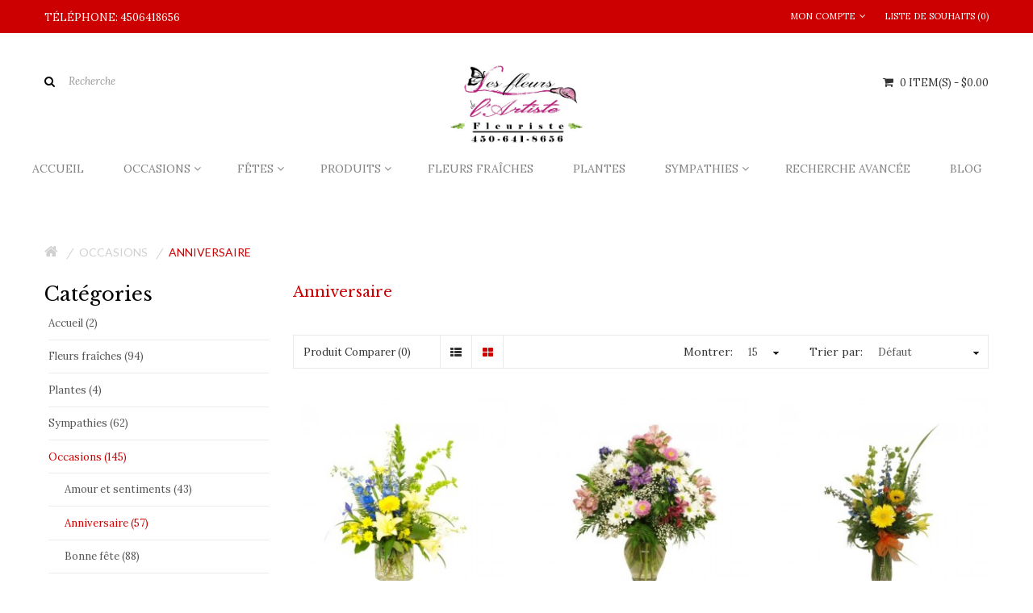

--- FILE ---
content_type: text/html; charset=utf-8
request_url: https://www.fleursdelartiste.com/occasion-/anniversary
body_size: 38766
content:



<!DOCTYPE html>
<!--[if IE]><![endif]-->
<!--[if IE 8 ]><html dir="ltr" lang="fr" class="ie8"><![endif]-->
<!--[if IE 9 ]><html dir="ltr" lang="fr" class="ie9"><![endif]-->
<!--[if (gt IE 9)|!(IE)]><!-->
<html dir="ltr" lang="fr">
<!--<![endif]-->
<head>
<meta charset="UTF-8" />
<meta name="viewport" content="width=device-width, initial-scale=1">
<title>Livraison de fleurs pour un Anniversaire - Fleuriste</title>
<base href="https://www.fleursdelartiste.com/" />

<meta name="description" content="Anniversaire - Anniversaire FTD

Un anniversaire est une date à laquelle un évènement est survenu, le plus souvent une naissance, mais ça peut être un  Anniversaire de mariage

Au Québec" />
<meta name="keywords" content= "Anniversaire, Fleuriste, Fleurs, Livraison, Roses, Plantes, Sympathies" />



<meta http-equiv="X-UA-Compatible" content="IE=edge">
<link href="https://www.fleursdelartiste.com/anniversary" rel="canonical" />
<link href="https://www.fleursdelartiste.com/anniversary?page=2" rel="next" />
<script src="catalog/view/javascript/jquery/jquery-2.1.1.min.js" type="text/javascript"></script>
<link href="catalog/view/javascript/bossthemes/bootstrap/css/bootstrap.min.css" rel="stylesheet" media="screen" />
<script src="catalog/view/javascript/bossthemes/bootstrap/js/bootstrap.min.js" type="text/javascript"></script>
<link href="catalog/view/javascript/font-awesome/css/font-awesome.min.css" rel="stylesheet" type="text/css" />
<link href="https://fonts.googleapis.com/css?family=Open+Sans:400,400i,300,700" rel="stylesheet" type="text/css"/>
<link href="https://fonts.googleapis.com/css?family=Lato:400,700" rel="stylesheet" type="text/css"/>
<link href="https://fonts.googleapis.com/css?family=Quicksand:400,700" rel="stylesheet" type="text/css"/>
<link href="https://fonts.googleapis.com/css?family=Montserrat:400,700" rel="stylesheet" type="text/css" />
<link href='https://fonts.googleapis.com/css?family=Raleway:400,300,700' rel='stylesheet' type='text/css'>
<link href='https://fonts.googleapis.com/css?family=Lora:400,400italic,700,700italic' rel='stylesheet' type='text/css'>
<link href='https://fonts.googleapis.com/css?family=Libre+Baskerville:400,400italic,700' rel='stylesheet' type='text/css'>
<link href="catalog/view/theme/bt_comohos/stylesheet/stylesheet.css?v=2323" rel="stylesheet"/>
<link href= rel='stylesheet'/>

<link href="catalog/view/theme/bt_comohos/stylesheet/checkout_rtl.css" rel="stylesheet"/>
<link href="catalog/view/theme/bt_comohos/stylesheet/menu_default.css" rel="stylesheet"/>
<link rel="stylesheet" type="text/css" href="catalog/view/theme/bt_comohos/stylesheet/bossthemes/boss_megamenu.css" />
<link rel="stylesheet" type="text/css" href="catalog/view/theme/bt_comohos/stylesheet/bossthemes/jquery.jgrowl.css" />
<link rel="stylesheet" type="text/css" href="catalog/view/theme/bt_comohos/stylesheet/bossthemes/boss_alphabet.css" />
<link rel="stylesheet" type="text/css" href="catalog/view/theme/bt_comohos/stylesheet/bossthemes/responsive.css" />
<link rel="stylesheet" type="text/css" href="catalog/view/theme/bt_comohos/stylesheet/bossthemes/boss_facecomments.css" />
<link rel="stylesheet" type="text/css" href="catalog/view/theme/bt_comohos/stylesheet/bossthemes/loading.css" />
<link rel="stylesheet" type="text/css" href="catalog/view/theme/bt_comohos/stylesheet/bossthemes/cs.animate.css" />
<link rel="stylesheet" type="text/css" href="catalog/view/javascript/bossthemes/video/video.css"/>

<link href="catalog/view/theme/bt_comohos/stylesheet/bossthemes/bossblog.css" type="text/css" rel="stylesheet" media="screen" />
<script type="text/javascript" src="catalog/view/javascript/bossthemes/getwidthbrowser.js"></script>
<script src="catalog/view/javascript/bossthemes/cs.bossthemes.js" type="text/javascript"></script>
<script src="catalog/view/javascript/bossthemes/common.js" type="text/javascript"></script>
<script src="catalog/view/javascript/bossthemes/jquery.jgrowl.js" type="text/javascript"></script>
<script src="catalog/view/javascript/bossthemes/jquery.appear.js" type="text/javascript"></script>
<script type="text/javascript" src="catalog/view/javascript/bossthemes/video/video.js"></script>


<!-- <script async defer
    src="https://maps.googleapis.com/maps/api/js?key=AIzaSyBPHhaZwlRdiIN6CYS5A37RAXhzmGnEnFY&callback=initMap">
    </script> -->

<script>
  (function(i,s,o,g,r,a,m){i['GoogleAnalyticsObject']=r;i[r]=i[r]||function(){
  (i[r].q=i[r].q||[]).push(arguments)},i[r].l=1*new Date();a=s.createElement(o),
  m=s.getElementsByTagName(o)[0];a.async=1;a.src=g;m.parentNode.insertBefore(a,m)
  })(window,document,'script','https://www.google-analytics.com/analytics.js','ga');

  ga('create', 'UA-60453767-2', 'auto');
  ga('require', 'displayfeatures')
  ga('send', 'pageview');

</script>
		<script type="text/javascript"><!--
			window.onload = function() {
				$(".bt-loading").fadeOut("1500", function () {
					$('#bt_loading').css("display", "none");
				});
			};
		//--></script>
	<style>
	#bt_loading{position:fixed; width:100%; height:100%; z-index:999; background:#fff}
	.bt-loading{
		height: 128px;
		left: 50%;
		margin-left: -64px;
		margin-top: -64px;
		position: absolute;
		top:50%;
		width: 128px;
		z-index: 9999;
	}
	.right-to-left .bt-loading{left:auto;right:50%; margin-left: 0; margin-right: -64px;}
</style>
	
	<script type="text/javascript"><!--
	$(window).scroll(function() {
			var height_header = $('#top').height() + $('header').height();  			
			if($(window).scrollTop() > height_header) {
				
				$('header').addClass('boss_scroll');
			} else {
				$('header').removeClass('boss_scroll');
			}
		});
	//--></script>
	<!--[if IE 8]> 
	<script type="text/javascript">
	$(window).scroll(function() {
			var height_header = $('#bt_header').height();  			
			if($('html').scrollTop() > height_header) {				
				$('header').addClass('boss_scroll');
			} else {
				$('header').removeClass('boss_scroll');
			}
		});
	</script>
	<![endif]-->
<style type="text/css">
		#cart .dropdown-menu .cart_bottom .buttons,.popular-cate .box-content .prev:hover, .popular-cate .box-content .next:hover,.bt-block-theme-features,div.jGrowl div.jGrowl-notification .jGrowl-button .buttons,.box .boss-alphabet ul li a:hover,.bt-tagcloud .box-content a:hover,.category-list ul li:hover,.htabs ul li a:before,.b_bulk_title, .circularG, .article-layout .article-image, .article-related .content-articles .relt-article .image { 
						background-color:#cc0000					}
		#search,.mega-menu > ul.nav > li .dropdown,.checkout .panel .panel-heading h4.panel-title,.result-pagination .links .pagination li > a:hover, .result-pagination .links .pagination li.active > span,.manufacturer-list,#top .dropdown-menu,.mega-menu > ul.nav > li .dropdown .menu-row ul li:hover > .sub_menu,.box .boss-alphabet ul li a:hover,.bt-tagcloud .box-content a:hover,.category-list ul li:hover,.navbar .nav > li.dropdown .dropdown-menu, #boss_bulk_order span.ui-corner-all, #top .dropdown-menu, #cart .dropdown-menu, .bt-mobile .dropdown-menu { 
									border-color:#cc0000		}
		body,a,.product-filter .display .btn-list,.product-filter .display .btn-grid,.article-filter .display .btn-list, .article-filter .display .btn-grid { 
			color:#333333								}
		a:hover,a:focus,.boss-blog-featured .box-content .box-article .article_content .article-detail .article-name a:hover,.time-stamp,.product-filter .display .btn-list:hover, .product-filter .display .btn-grid:hover, .product-filter .display .btn-list.active, .product-filter .display .btn-grid.active,.category-info h3,.category-list h4,.article-filter .display .btn-list:hover, .article-filter .display .btn-grid:hover, .article-filter .display .btn-list.active, .article-filter .display .btn-grid.active,.article-layout .article-name h2 a:hover,.boss_article-detail .article-title .date-post .comment-count,.comment-item .comment-item-header .comment-by span,.product-info .price_info .price, .product-info .price_info .price-new,#review .box-review p.author span:after,h1.page-title,.result-pagination .links .pagination li > a:hover, .result-pagination .links .pagination li.active > span, .product-info h2,.boss-blog-featured .box-content .box-article .article_content .article-detail .more-info .time-stamp a,.bt-recent-comments .box-content .recent-comment-item .comment-by,.box.bt-category  .box-content .box-category li.active >a,.box.bt-category  .box-content .box-category li:hover> a,.box.bt-category  .box-content .box-category li a.list-group-item.active,.box.boss_blog-cat .box-content .box-category li.active >a, .box.bt-category  .box-content .box-category li.active >a,.box.bt-category  .box-content .box-category li a.list-group-item.active,.box.boss_blog-cat .box-content .box-category li.active >a,.box.bt-category  .box-content .box-category li:hover> a,.box.boss_blog-cat .box-content .box-category li:hover >a, div.jGrowl div.jGrowl-notification div.jGrowl-message h3 a, div.jGrowl div.jGrowl-notification div.jGrowl-header, .bt-mobile .logged-link > a:hover, .bt-mobile .logged-link > a:hover i { 
			color:#cc0000								}
		.box .boss-alphabet ul li a:hover,.bt-tagcloud .box-content a:hover,.category-list ul li:hover a { 
			color:#ffffff								}
		.article-layout .article-name h2 a,a.btn-readmore, .comments .submit-button .btn-submit, .boss-blog-featured .article_content .article-name a, .boss-blog-featured .article_content .time-stamp span { 
			color:#000000								}
		#top { 
						background-color:#cc0000					}
		#top, #top .list-inline > li > a, .currency .btn-group > .btn, .language .btn-group > .btn, #left_top_links a { 
			color:#ffffff								}
		#top .list-inline > li:hover > a, .currency .btn-group > .btn:hover, .language .btn-group > .btn:hover, #left_top_links a:hover, #cart > .btn, #cart .dropdown-menu li p { 
			color:#333333								}
		#top .dropdown-menu > li a, .currency .dropdown-menu li .btn { 
			color:#666666								}
		#top .dropdown-menu > li a:hover,  .currency .dropdown-menu li .btn:hover, #cart.open > .btn, #cart:hover > .btn { 
			color:#cc0000								}
		footer { 
						background-color:#ce0909					}
		footer .bt-footer-bottom { 
						background-color:#af0000					}
		footer, footer a, .bt-footer-middle .bt-tagcloud .box-content a, .bt-footer-middle .boss-recent-post .item-recent-post .title a, .bt-footer-middle .footer-social a, footer h3 { 
			color:#ffffff								}
		footer a:hover, .bt-footer-middle .boss-recent-post .item-recent-post .title a:hover { 
			color:#000000								}
		.bt-footer-middle .bt-tagcloud .box-content a:hover,.bt-footer-middle .footer-social a:hover { 
						background-color:#e15952					}
		.bt-footer-middle .footer-social a,.bt-footer-middle .bt-tagcloud .box-content a { 
									border-color:#ffffff		}
		.bt-footer-middle .bt-tagcloud .box-content a:hover,.bt-footer-middle .footer-social a:hover { 
									border-color:#e15952		}
		.mega-menu > ul.nav > li > a { 
			color:#848484								}
		.mega-menu > ul.nav > li >a:hover,.mega-menu > ul.nav > li >a:focus { 
			color:#000000								}
		.mega-menu,.mega-menu a,.navbar,.navbar a { 
			color:#323232								}
		.mega-menu a:hover, .mega-menu > ul.nav > li .dropdown  .menu-column ul.column.product .name a:hover,.mega-menu > ul.nav > li .dropdown  .menu-column  .parent,.navbar .nav>li>a:hover,.navbar a:hover { 
			color:#cc0000								}
		.name a,#cart .dropdown-menu .table td.name a  { 
			color:#333333								}
		.name a:hover,#cart .dropdown-menu .table td.name a:hover,.bt-featured-pro .bt-product-content .bt-item-extra.element-4:hover .name a:hover { 
			color:#cc0000								}
		.description p { 
			color:#333333								}
		.price,#cart .dropdown-menu .cart_bottom table td,.cart-info .table tbody tr td.product-price, .cart-info .table tbody tr td.total, .checkout .table tbody tr td.product-price, .checkout .table tbody tr td.total,.cart-total table tr td.right { 
			color:#333333								}
		.price-new { 
			color:#333333								}
		.price-old { 
			color:#666666								}
		.rating .fa-star,.rating .fa-star-o { 
			color:#cc0000								}
		.btn,.bt-block-purchase a:hover,.product-info .button-group .btn-cart,.product-info .button-group .btn-wishlist:hover, .product-info .button-group .btn-compare:hover, .product-info .options .btn-upload:hover,#cart .dropdown-menu .cart_bottom .buttons .btn,.btn.btn-blue:hover, .btn.btn-blue.active,.compare-info .btn-cart,.compare-info .btn-wishlist:hover, .boss-blog-featured .box-viewmore a { 
						background-color:#cc0000					}
		.btn:hover, .btn.active, .product-info .button-group .btn-cart:hover,#cart .dropdown-menu .cart_bottom .buttons .btn:hover, .btn.btn-gray:hover,.btn.btn-blue, div.jGrowl div.jGrowl-notification .jGrowl-button .buttons .btn:hover, .boss-blog-featured .box-viewmore a:hover  { 
						background-color:#ffffff					}
		.btn, .product-info .button-group .btn-cart,.product-info .button-group .btn-wishlist:hover, .product-info .button-group .btn-compare:hover, .product-info .options .btn-upload:hover,#cart .dropdown-menu .cart_bottom .buttons .btn,.btn.btn-blue:hover, .btn.btn-blue.active,.compare-info .btn-cart,.compare-info .btn-wishlist:hover, .boss-blog-featured .box-viewmore a { 
			color:#ffffff								}
		.btn:hover, .btn.active, .product-info .button-group .btn-cart:hover,#cart .dropdown-menu .cart_bottom .buttons .btn:hover, .btn.btn-gray,.btn.btn-gray:hover,.btn.btn-blue, div.jGrowl div.jGrowl-notification .jGrowl-button .buttons .btn:hover, .boss-blog-featured .box-viewmore a:hover  { 
			color:#cc0000								}
		.btn,.bt-block-purchase a:hover,.product-info .button-group .btn-cart,.btn.btn-gray:hover,.btn.btn-blue,.compare-info .btn-cart,.compare-info .btn-wishlist:hover, .boss-blog-featured .box-viewmore a { 
									border-color:#cc0000		}
		.btn.btn-gray { 
						background-color:#ffffff					}
		.btn.btn-gray { 
			color:#666666								}
		.btn.btn-gray { 
									border-color:#d6d6d6		}
		.button-group button { 
						background-color:#cccccc					}
		.button-group button:hover { 
						background-color:#cc0000					}
		.button-group button { 
			color:#ffffff								}
		.button-group button:hover { 
			color:#ffffff								}
		.breadcrumb a { 
			color:#d0d0d0								}
		.breadcrumb a:hover, .breadcrumb li:last-child a { 
			color:#cc0000								}
		h1, h2, h3, #column-left  .box.bt-tagcloud .box-heading span,#column-right .box.bt-tagcloud .box-heading span, .box.boss-recent-post  .box-heading span { 
			color:#000000								}
	</style>



<style type="text/css">
												body { 
																			}
												.button-group .btn-cart { 
																			}
												.btn,.product-info .button-group .btn-cart, .product-info .button-group .btn-wishlist, .product-info .button-group .btn-compare, .product-info .options .btn-upload { 
																			}
												#top, header,.currency .btn, .language .btn,#cart > .btn { 
																			}
												footer h3,.bt-footer-middle .box.boss-recent-post .box-heading span  { 
																			}
												footer { 
																			}
												.mega-menu ul.nav > li > a,.navbar .nav>li>a { 
																			}
												.mega-menu,.navbar { 
																			}
												.name > a, .article-name a, .box .article-title, .box .comment-title, #cart .dropdown-menu .description, .table tbody td.name a { 
																			}
												.description p { 
																			}
												.price,.product-info .price_info .price,.product-info .price_info .price-new,.product-info .price_info .price-old,.cart-info .table tbody tr td.product-price, .cart-info .table tbody tr td.total, .checkout .table tbody tr td.product-price, .checkout .table tbody tr td.total { 
																			}
												h1,.box.boss-recent-post .box-heading span, .htabs ul li a, h2, h3 { 
																			}
												.breadcrumb a { 
																			}
</style>


<script type="text/javascript">
    window.smartlook||(function(d) {
    var o=smartlook=function(){ o.api.push(arguments)},h=d.getElementsByTagName('head')[0];
    var c=d.createElement('script');o.api=new Array();c.async=true;c.type='text/javascript';
    c.charset='utf-8';c.src='https://rec.smartlook.com/recorder.js';h.appendChild(c);
    })(document);
    smartlook('init', 'c6f8cff48a398ca37c8cbd58b04b67eec85ba0c7');
</script><!-- Google tag (gtag.js) -->
<script async src="https://www.googletagmanager.com/gtag/js?id=G-G4P0WTZ801"></script>
<script>
  window.dataLayer = window.dataLayer || [];
  function gtag(){dataLayer.push(arguments);}
  gtag('js', new Date());

  gtag('config', 'G-G4P0WTZ801');
</script>

</head>
<body class="product-category-104_68  ">
    <div style="display:none">1769547512</div>
<div id="bt_loading"><div class="bt-loading">
	<div id="circularG">
		<div id="circularG_1" class="circularG circularColor">
		</div>
		<div id="circularG_2" class="circularG circularColor">
		</div>
		<div id="circularG_3" class="circularG circularColor">
		</div>
		<div id="circularG_4" class="circularG circularColor">
		</div>
		<div id="circularG_5" class="circularG circularColor">
		</div>
		<div id="circularG_6" class="circularG circularColor">
		</div>
		<div id="circularG_7" class="circularG circularColor">
		</div>
		<div id="circularG_8" class="circularG circularColor">
		</div>
	</div>
	</div></div>

<div id="bt_container" class="bt-wide" >
<div id="bt_header" class="" >
<nav id="top">
  <div class="container">
	<div class="row">
	<div id="left_top_links" class="nav pull-left">
	  		<a href="https://www.fleursdelartiste.com/index.php?route=information/contact"><span>TÉLÉPHONE:  4506418656</span></a>
	  	</div>
    <div id="right_top_links" class="nav pull-right">
	   
	        <ul class="list-inline">
		        <li class="dropdown"><a href="https://www.fleursdelartiste.com/index.php?route=account/account" title="Mon compte" class="dropdown-toggle" data-toggle="dropdown"><span><i class="fa fa-user"></i>Mon compte</span><i class="fa fa-angle-down"></i></a>
          <ul class="dropdown-menu dropdown-menu-right">
                        <li><a href="https://www.fleursdelartiste.com/index.php?route=account/register"><span>S&rsquo;inscrire</span><span><i class="fa fa-unlock-alt"></i></span></a></li>
            <li><a href="https://www.fleursdelartiste.com/index.php?route=account/login"><span>Se connecter</span><span><i class="fa fa-user"></i></span></a></li>
                      </ul>
        </li>
				
		        <li><a href="https://www.fleursdelartiste.com/index.php?route=account/wishlist" id="wishlist-total" title="Liste de souhaits (0)"><span>Liste de souhaits (0)</span></a></li>
				
				
		      </ul>
	  
    </div>
	</div>
  </div>
</nav>
<div class="container">
	<div class="row">
		<div class="bt-content-menu" style="float: left; width: 100%; clear: both; height: 1px;"></div>
	</div>
</div>

<a class="open-bt-mobile"><i class="fa fa-bars"></i></a>
  <div class="bt-mobile">
		<div class="menu_mobile">	
			<a class="close-panel"><i class="fa fa-times-circle"></i></a>
			 
						<div class="logged-link">
									<a href="https://www.fleursdelartiste.com/index.php?route=account/login"><i class="fa fa-sign-in"></i><span>Sign In</span></a>
					<a href="https://www.fleursdelartiste.com/index.php?route=account/register"><i class="fa fa-hand-o-up"></i><span>Join for Free</span></a>
							</div>
			    <div class="menubar">

<div class="container" style="background:transparent;">


<div class="bt_mainmenu">

<div class="row">

<div class="nav-heading">

	<a class="open-panel"><b>MENU</b><span><i class="fa fa-bars"></i></span></a>

</div>

<nav class="mega-menu">

	<a class="close-panel"><i class="fa fa-times-circle"></i></a>

	<ul class="nav nav-pills">

		
		<li >

			
			<a href="/"><span class="menu-title">Accueil</span></a>

			
		</li>

		
		<li class="parent">

			<p class="plus visible-xs">+</p>
			<a href="javascript:void(0);"><span class="menu-title"> Occasions</span><i class="fa fa-angle-down"></i></a>

			
			<div class="dropdown drop-grid-6-5">

			

				
				
				<div class="menu-row row-col-5" >

				
				
				

					
					

					
					
					
					<div class="menu-column row-grid-2">

						
						

						
						

						<!-- category -->

							

							
								<a href="https://www.fleursdelartiste.com/occasion-" class="parent">

									Occasions 
								</a>

							
							

							
                                 								                                
                                                              <ul class="column category">
                                
                                

									<li class="col-grid-2 ">

										<a href="https://www.fleursdelartiste.com/occasion-/love-and-romance">

										Amour et sentiments
										</a>

										
									</li>
                                                                        
                                   

								                                
                                

									<li class="col-grid-2 ">

										<a href="https://www.fleursdelartiste.com/occasion-/anniversary">

										Anniversaire
										</a>

										
									</li>
                                                                        
                                   

								                                
                                

									<li class="col-grid-2 ">

										<a href="https://www.fleursdelartiste.com/occasion-/birthday">

										Bonne fête
										</a>

										
									</li>
                                                                        
                                   

								                                
                                

									<li class="col-grid-2 ">

										<a href="https://www.fleursdelartiste.com/occasion-/congratulations">

										Félicitations
										</a>

										
									</li>
                                                                        
                                   

								                                
                                

									<li class="col-grid-2 ">

										<a href="https://www.fleursdelartiste.com/occasion-/wedding">

										Mariage
										</a>

										
									</li>
                                                                        
                                                                     </ul>
                                    

								                                
                                                              <ul class="column category">
                                
                                

									<li class="col-grid-2 ">

										<a href="https://www.fleursdelartiste.com/occasion-/maternity-birth">

										Maternité / Naissance
										</a>

										
									</li>
                                                                        
                                   

								                                
                                

									<li class="col-grid-2 ">

										<a href="https://www.fleursdelartiste.com/occasion-/thank-you">

										Remerciements
										</a>

										
									</li>
                                                                        
                                   

								                                
                                

									<li class="col-grid-2 ">

										<a href="https://www.fleursdelartiste.com/occasion-/get-well">

										Souhaits de guérison
										</a>

										
									</li>
                                                                        
                                   

								                                
                                

									<li class="col-grid-2 ">

										<a href="https://www.fleursdelartiste.com/occasion-/top-sales">

										Top Ventes
										</a>

										
									</li>
                                                                        
                                                                     </ul>
                                    

								
							

						

						
						

						
						

						
					</div>

					
					<div class="menu-column row-grid-1">

						
						

						
						

						
						

						
							<ul class="column product"><!-- product -->

								
									<li class="col-grid-1"> <!--style="width: 1170px;"--> 

										<div class="image">

										<a href="https://www.fleursdelartiste.com/the-natures-radiance-bouquet"><img src="https://www.fleursdelartiste.com/image/cache/catalog/new product/406_lg-250x250.jpg" alt="Bouquet éclat de nature "/></a><br/></div>

											<div class="name"><a href="https://www.fleursdelartiste.com/the-natures-radiance-bouquet">Bouquet éclat de nature </a><br /></div>

											<div class="price">

											
												$69.95
											
											</div>

									</li>

								
							</ul>

						
						

						
					</div>

					
					<div class="menu-column row-grid-1">

						
						

						
						

						
						

						
							<ul class="column product"><!-- product -->

								
									<li class="col-grid-1"> <!--style="width: 1170px;"--> 

										<div class="image">

										<a href="https://www.fleursdelartiste.com/madness-chrysanthemum"><img src="https://www.fleursdelartiste.com/image/cache/catalog/new product/3100_lg-250x250.jpg" alt="La folie de chrysanthème"/></a><br/></div>

											<div class="name"><a href="https://www.fleursdelartiste.com/madness-chrysanthemum">La folie de chrysanthème</a><br /></div>

											<div class="price">

											
												$44.95
											
											</div>

									</li>

								
							</ul>

						
						

						
					</div>

					
					<div class="menu-column row-grid-1">

						
						

						
						

						
						

						
							<ul class="column product"><!-- product -->

								
									<li class="col-grid-1"> <!--style="width: 1170px;"--> 

										<div class="image">

										<a href="https://www.fleursdelartiste.com/arrangement-of-wildflowers"><img src="https://www.fleursdelartiste.com/image/cache/catalog/new product/275_lg-250x250.jpg" alt="Arrangement de fleurs des champs"/></a><br/></div>

											<div class="name"><a href="https://www.fleursdelartiste.com/arrangement-of-wildflowers">Arrangement de fleurs des champs</a><br /></div>

											<div class="price">

											
												$79.95
											
											</div>

									</li>

								
							</ul>

						
						

						
					</div>

					
				
				

				</div>

				
				

			</div>

			
		</li>

		
		<li class="parent">

			<p class="plus visible-xs">+</p>
			<a href="javascript:void(0);"><span class="menu-title">Fêtes</span><i class="fa fa-angle-down"></i></a>

			
			<div class="dropdown drop-grid-6-3">

			

				
				
				<div class="menu-row row-col-3" >

				
				
				

					
					

					
					
					
					<div class="menu-column row-grid-2">

						
						

						
						

						<!-- category -->

							

							
								<a href="https://www.fleursdelartiste.com/holiday" class="parent">

									Fêtes
								</a>

							
							

							
                                 								                                
                                                              <ul class="column category">
                                
                                

									<li class="col-grid-2 ">

										<a href="https://www.fleursdelartiste.com/holiday/mothers-day">

										Fête des mères
										</a>

										
									</li>
                                                                        
                                   

								                                
                                

									<li class="col-grid-2 ">

										<a href="https://www.fleursdelartiste.com/holiday/christmas">

										Noël
										</a>

										
									</li>
                                                                        
                                   

								                                
                                

									<li class="col-grid-2 ">

										<a href="https://www.fleursdelartiste.com/holiday/new-year">

										Nouvel An
										</a>

										
									</li>
                                                                        
                                   

								                                
                                

									<li class="col-grid-2 ">

										<a href="https://www.fleursdelartiste.com/holiday/easter">

										Pâques
										</a>

										
									</li>
                                                                        
                                   

								                                
                                

									<li class="col-grid-2 ">

										<a href="https://www.fleursdelartiste.com/holiday/secretaries-week">

										Semaine des secrétaires
										</a>

										
									</li>
                                                                        
                                                                     </ul>
                                    

								                                
                                                              <ul class="column category">
                                
                                

									<li class="col-grid-2 ">

										<a href="https://www.fleursdelartiste.com/holiday/valentines-day">

										St-Valentin
										</a>

										
									</li>
                                                                        
                                                                     </ul>
                                    

								
							

						

						
						

						
						

						
					</div>

					
					<div class="menu-column row-grid-1">

						
						

						
						

						
						

						
							<ul class="column product"><!-- product -->

								
									<li class="col-grid-1"> <!--style="width: 1170px;"--> 

										<div class="image">

										<a href="https://www.fleursdelartiste.com/red-roses-by-the-dozen"><img src="https://www.fleursdelartiste.com/image/cache/catalog/new product/3085_lg-250x250.jpg" alt="Roses rouges à la douzaine"/></a><br/></div>

											<div class="name"><a href="https://www.fleursdelartiste.com/red-roses-by-the-dozen">Roses rouges à la douzaine</a><br /></div>

											<div class="price">

											
												$100.00
											
											</div>

									</li>

								
							</ul>

						
						

						
					</div>

					
				
				

				</div>

				
				

			</div>

			
		</li>

		
		<li class="parent">

			<p class="plus visible-xs">+</p>
			<a href="javascript:void(0);"><span class="menu-title">Produits</span><i class="fa fa-angle-down"></i></a>

			
			<div class="dropdown drop-grid-6-3">

			

				
				
				<div class="menu-row row-col-3" >

				
				
				

					
					

					
					
					
					<div class="menu-column row-grid-2">

						
						

						
						

						<!-- category -->

							

							
								<a href="https://www.fleursdelartiste.com/products" class="parent">

									Produits
								</a>

							
							

							
                                 								                                
                                                              <ul class="column category">
                                
                                

									<li class="col-grid-2 ">

										<a href="https://www.fleursdelartiste.com/products/balloons">

										Ballons
										</a>

										
									</li>
                                                                        
                                   

								                                
                                

									<li class="col-grid-2 ">

										<a href="https://www.fleursdelartiste.com/products/greeting-cards">

										Cartes de souhaits
										</a>

										
									</li>
                                                                        
                                   

								                                
                                

									<li class="col-grid-2 ">

										<a href="https://www.fleursdelartiste.com/products/chocolate">

										Chocolats
										</a>

										
									</li>
                                                                        
                                   

								                                
                                

									<li class="col-grid-2 ">

										<a href="https://www.fleursdelartiste.com/products/luxury">

										De luxe
										</a>

										
									</li>
                                                                        
                                   

								                                
                                

									<li class="col-grid-2 ">

										<a href="https://www.fleursdelartiste.com/products/fresh-cut-wrapped-flowers">

										Emballages de fleurs
										</a>

										
									</li>
                                                                        
                                                                     </ul>
                                    

								                                
                                                              <ul class="column category">
                                
                                

									<li class="col-grid-2 ">

										<a href="https://www.fleursdelartiste.com/products/exotic-flowers">

										Exotique
										</a>

										
									</li>
                                                                        
                                   

								                                
                                

									<li class="col-grid-2 ">

										<a href="https://www.fleursdelartiste.com/products/fruit-baskets">

										Paniers de fruits
										</a>

										
									</li>
                                                                        
                                   

								                                
                                

									<li class="col-grid-2 ">

										<a href="https://www.fleursdelartiste.com/products/gourmet-basket">

										Paniers Gourmets
										</a>

										
									</li>
                                                                        
                                   

								                                
                                

									<li class="col-grid-2 ">

										<a href="https://www.fleursdelartiste.com/products/roses">

										Roses
										</a>

										
									</li>
                                                                        
                                   

								                                
                                

									<li class="col-grid-2 ">

										<a href="https://www.fleursdelartiste.com/products/teddy-bear">

										Toutous
										</a>

										
									</li>
                                                                        
                                                                     </ul>
                                    

								
							

						

						
						

						
						

						
					</div>

					
					<div class="menu-column row-grid-1">

						
						

						
						

						
						

						
							<ul class="column product"><!-- product -->

								
							</ul>

						
						

						
					</div>

					
				
				

				</div>

				
				

			</div>

			
		</li>

		
		<li >

			
			<a href="/index.php?route=product/category&amp;path=66"><span class="menu-title">Fleurs Fraîches</span></a>

			
		</li>

		
		<li >

			
			<a href="/index.php?route=product/category&amp;path=120_76"><span class="menu-title">Plantes</span></a>

			
		</li>

		
		<li class="parent">

			<p class="plus visible-xs">+</p>
			<a href="javascript:void(0);"><span class="menu-title">Sympathies</span><i class="fa fa-angle-down"></i></a>

			
			<div class="dropdown drop-grid-6-4">

			

				
				
				<div class="menu-row row-col-4" >

				
				
				

					
					

					
					
					
					<div class="menu-column row-grid-3">

						
						

						
						

						<!-- category -->

							

							
								<a href="https://www.fleursdelartiste.com/sympathy" class="parent">

									Sympathies
								</a>

							
							

							
                                 								                                
                                                              <ul class="column category">
                                
                                

									<li class="col-grid-3 ">

										<a href="https://www.fleursdelartiste.com/sympathy/funeral-arrangements">

										Arrangements Funéraires
										</a>

										
									</li>
                                                                        
                                   

								                                
                                

									<li class="col-grid-3 ">

										<a href="https://www.fleursdelartiste.com/sympathy/funeral-basket">

										Corbeilles Funéraires
										</a>

										
									</li>
                                                                        
                                   

								                                
                                

									<li class="col-grid-3 ">

										<a href="https://www.fleursdelartiste.com/sympathy/funeral-wreaths">

										Couronnes Funéraires
										</a>

										
									</li>
                                                                        
                                   

								                                
                                

									<li class="col-grid-3 ">

										<a href="https://www.fleursdelartiste.com/sympathy/cushion-funeral-monuments">

										Coussin de Monuments Funéraires
										</a>

										
									</li>
                                                                        
                                   

								                                
                                

									<li class="col-grid-3 ">

										<a href="https://www.fleursdelartiste.com/sympathy/casket-sprays">

										Coussins de Cercueil
										</a>

										
									</li>
                                                                        
                                                                     </ul>
                                    

								                                
                                                              <ul class="column category">
                                
                                

									<li class="col-grid-3 ">

										<a href="https://www.fleursdelartiste.com/sympathy/standing-hearts-crosses">

										Croix/Coeurs Funéraires
										</a>

										
									</li>
                                                                        
                                   

								                                
                                

									<li class="col-grid-3 ">

										<a href="https://www.fleursdelartiste.com/sympathy/standing-sprays">

										Gerbes Murales
										</a>

										
									</li>
                                                                        
                                   

								                                
                                

									<li class="col-grid-3 ">

										<a href="https://www.fleursdelartiste.com/sympathy/urn-flowers">

										Urne Funéraire (Fleurs)
										</a>

										
									</li>
                                                                        
                                                                     </ul>
                                    

								
							

						

						
						

						
						

						
					</div>

					
					<div class="menu-column row-grid-1">

						
						

						
						

						
						

						
							<ul class="column product"><!-- product -->

								
									<li class="col-grid-1"> <!--style="width: 1170px;"--> 

										<div class="image">

										<a href="https://www.fleursdelartiste.com/the-rustic-wreath"><img src="https://www.fleursdelartiste.com/image/cache/catalog/new product/656_lg-250x250.jpg" alt="L'arrangement couronne champêtre "/></a><br/></div>

											<div class="name"><a href="https://www.fleursdelartiste.com/the-rustic-wreath">L'arrangement couronne champêtre </a><br /></div>

											<div class="price">

											
												$169.95
											
											</div>

									</li>

								
							</ul>

						
						

						
					</div>

					
				
				

				</div>

				
				

			</div>

			
		</li>

		
		<li >

			
			<a href="index.php?route=bossthemes/boss_bulk_order"><span class="menu-title">Recherche avancée</span></a>

			
		</li>

		
		<li >

			
			<a href="index.php?route=bossblog/bossblog"><span class="menu-title">Blog</span></a>

			
		</li>

		
	</ul>

</nav>

</div>

</div>

</div>

</div>
<style type="text/css">
.column.category {
  float: left;
  font-size: 9px !important;
  margin-right: 2% !important;
  width: 48%;
}
.column.category li {
  width: 100% !important;
  font-size:12px !important;
}
</style>
  		</div>
  </div>
<header>
  <div class="container">
    <div class="row">
	  <div id="search" class="input-group">
	  <input type="text" name="search" value="" placeholder="Recherche" class="form-control input-lg" />
	  <span class="input-group-btn">
		<button type="button" class="btn btn-default btn-lg"><i class="fa fa-search"></i></button>
	  </span>
</div>

			<script type="text/javascript">
								var status = 1;
				var image = 1;
				var price = 1;
				var limit = 5;
				if (status == 1) {
					$('input[name=\'search\']').autocomplete({
						source: function (request, response) {
							$.ajax({
								url: 'index.php?route=module/boss_search_autocomplete&limit=' + limit + '&filter_name=' + encodeURIComponent(request),
								dataType: 'json',
								success: function (json) {
									response($.map(json, function (item) {
										return {
											label: item['name'],
											value: item['product_id'],
											price: item['price'],
											special: item['special'],
											href: item['href'],
											image: item['image']
										}
									}));
								}
							});
						},
					});
				}
							</script>
			
		<div id="logo">
			  				
				<a href="/"><img src="https://www.fleursdelartiste.com/image/catalog/1544135165adresseLOGO-Fleurs de lArtisteV2-finale.jpg" title="Fleuriste Les Fleurs de l'Artiste " alt="Fleuriste Les Fleurs de l'Artiste  " class="img-responsive" style="max-height: 100px;" /></a>

				
							  		</div>
	  <div id="cart" class="btn-group btn-block">
  <button type="button" data-toggle="dropdown" data-loading-text="Chargement..." class="btn btn-inverse btn-block btn-lg dropdown-toggle"><i class="fa fa-shopping-cart"></i> <span id="cart-total">0 item(s) - $0.00</span></button>
  <ul class="dropdown-menu pull-right">
        <li>
      <p class="text-center">Votre panier est vide!</p>
    </li>
      </ul>
</div>    </div>
  </div>		<!-- Load menu -->
		    <div class="menubar">

<div class="container" style="background:transparent;">


<div class="bt_mainmenu">

<div class="row">

<div class="nav-heading">

	<a class="open-panel"><b>MENU</b><span><i class="fa fa-bars"></i></span></a>

</div>

<nav class="mega-menu">

	<a class="close-panel"><i class="fa fa-times-circle"></i></a>

	<ul class="nav nav-pills">

		
		<li >

			
			<a href="/"><span class="menu-title">Accueil</span></a>

			
		</li>

		
		<li class="parent">

			<p class="plus visible-xs">+</p>
			<a href="javascript:void(0);"><span class="menu-title"> Occasions</span><i class="fa fa-angle-down"></i></a>

			
			<div class="dropdown drop-grid-6-5">

			

				
				
				<div class="menu-row row-col-5" >

				
				
				

					
					

					
					
					
					<div class="menu-column row-grid-2">

						
						

						
						

						<!-- category -->

							

							
								<a href="https://www.fleursdelartiste.com/occasion-" class="parent">

									Occasions 
								</a>

							
							

							
                                 								                                
                                                              <ul class="column category">
                                
                                

									<li class="col-grid-2 ">

										<a href="https://www.fleursdelartiste.com/occasion-/love-and-romance">

										Amour et sentiments
										</a>

										
									</li>
                                                                        
                                   

								                                
                                

									<li class="col-grid-2 ">

										<a href="https://www.fleursdelartiste.com/occasion-/anniversary">

										Anniversaire
										</a>

										
									</li>
                                                                        
                                   

								                                
                                

									<li class="col-grid-2 ">

										<a href="https://www.fleursdelartiste.com/occasion-/birthday">

										Bonne fête
										</a>

										
									</li>
                                                                        
                                   

								                                
                                

									<li class="col-grid-2 ">

										<a href="https://www.fleursdelartiste.com/occasion-/congratulations">

										Félicitations
										</a>

										
									</li>
                                                                        
                                   

								                                
                                

									<li class="col-grid-2 ">

										<a href="https://www.fleursdelartiste.com/occasion-/wedding">

										Mariage
										</a>

										
									</li>
                                                                        
                                                                     </ul>
                                    

								                                
                                                              <ul class="column category">
                                
                                

									<li class="col-grid-2 ">

										<a href="https://www.fleursdelartiste.com/occasion-/maternity-birth">

										Maternité / Naissance
										</a>

										
									</li>
                                                                        
                                   

								                                
                                

									<li class="col-grid-2 ">

										<a href="https://www.fleursdelartiste.com/occasion-/thank-you">

										Remerciements
										</a>

										
									</li>
                                                                        
                                   

								                                
                                

									<li class="col-grid-2 ">

										<a href="https://www.fleursdelartiste.com/occasion-/get-well">

										Souhaits de guérison
										</a>

										
									</li>
                                                                        
                                   

								                                
                                

									<li class="col-grid-2 ">

										<a href="https://www.fleursdelartiste.com/occasion-/top-sales">

										Top Ventes
										</a>

										
									</li>
                                                                        
                                                                     </ul>
                                    

								
							

						

						
						

						
						

						
					</div>

					
					<div class="menu-column row-grid-1">

						
						

						
						

						
						

						
							<ul class="column product"><!-- product -->

								
									<li class="col-grid-1"> <!--style="width: 1170px;"--> 

										<div class="image">

										<a href="https://www.fleursdelartiste.com/the-natures-radiance-bouquet"><img src="https://www.fleursdelartiste.com/image/cache/catalog/new product/406_lg-250x250.jpg" alt="Bouquet éclat de nature "/></a><br/></div>

											<div class="name"><a href="https://www.fleursdelartiste.com/the-natures-radiance-bouquet">Bouquet éclat de nature </a><br /></div>

											<div class="price">

											
												$69.95
											
											</div>

									</li>

								
							</ul>

						
						

						
					</div>

					
					<div class="menu-column row-grid-1">

						
						

						
						

						
						

						
							<ul class="column product"><!-- product -->

								
									<li class="col-grid-1"> <!--style="width: 1170px;"--> 

										<div class="image">

										<a href="https://www.fleursdelartiste.com/madness-chrysanthemum"><img src="https://www.fleursdelartiste.com/image/cache/catalog/new product/3100_lg-250x250.jpg" alt="La folie de chrysanthème"/></a><br/></div>

											<div class="name"><a href="https://www.fleursdelartiste.com/madness-chrysanthemum">La folie de chrysanthème</a><br /></div>

											<div class="price">

											
												$44.95
											
											</div>

									</li>

								
							</ul>

						
						

						
					</div>

					
					<div class="menu-column row-grid-1">

						
						

						
						

						
						

						
							<ul class="column product"><!-- product -->

								
									<li class="col-grid-1"> <!--style="width: 1170px;"--> 

										<div class="image">

										<a href="https://www.fleursdelartiste.com/arrangement-of-wildflowers"><img src="https://www.fleursdelartiste.com/image/cache/catalog/new product/275_lg-250x250.jpg" alt="Arrangement de fleurs des champs"/></a><br/></div>

											<div class="name"><a href="https://www.fleursdelartiste.com/arrangement-of-wildflowers">Arrangement de fleurs des champs</a><br /></div>

											<div class="price">

											
												$79.95
											
											</div>

									</li>

								
							</ul>

						
						

						
					</div>

					
				
				

				</div>

				
				

			</div>

			
		</li>

		
		<li class="parent">

			<p class="plus visible-xs">+</p>
			<a href="javascript:void(0);"><span class="menu-title">Fêtes</span><i class="fa fa-angle-down"></i></a>

			
			<div class="dropdown drop-grid-6-3">

			

				
				
				<div class="menu-row row-col-3" >

				
				
				

					
					

					
					
					
					<div class="menu-column row-grid-2">

						
						

						
						

						<!-- category -->

							

							
								<a href="https://www.fleursdelartiste.com/holiday" class="parent">

									Fêtes
								</a>

							
							

							
                                 								                                
                                                              <ul class="column category">
                                
                                

									<li class="col-grid-2 ">

										<a href="https://www.fleursdelartiste.com/holiday/mothers-day">

										Fête des mères
										</a>

										
									</li>
                                                                        
                                   

								                                
                                

									<li class="col-grid-2 ">

										<a href="https://www.fleursdelartiste.com/holiday/christmas">

										Noël
										</a>

										
									</li>
                                                                        
                                   

								                                
                                

									<li class="col-grid-2 ">

										<a href="https://www.fleursdelartiste.com/holiday/new-year">

										Nouvel An
										</a>

										
									</li>
                                                                        
                                   

								                                
                                

									<li class="col-grid-2 ">

										<a href="https://www.fleursdelartiste.com/holiday/easter">

										Pâques
										</a>

										
									</li>
                                                                        
                                   

								                                
                                

									<li class="col-grid-2 ">

										<a href="https://www.fleursdelartiste.com/holiday/secretaries-week">

										Semaine des secrétaires
										</a>

										
									</li>
                                                                        
                                                                     </ul>
                                    

								                                
                                                              <ul class="column category">
                                
                                

									<li class="col-grid-2 ">

										<a href="https://www.fleursdelartiste.com/holiday/valentines-day">

										St-Valentin
										</a>

										
									</li>
                                                                        
                                                                     </ul>
                                    

								
							

						

						
						

						
						

						
					</div>

					
					<div class="menu-column row-grid-1">

						
						

						
						

						
						

						
							<ul class="column product"><!-- product -->

								
									<li class="col-grid-1"> <!--style="width: 1170px;"--> 

										<div class="image">

										<a href="https://www.fleursdelartiste.com/red-roses-by-the-dozen"><img src="https://www.fleursdelartiste.com/image/cache/catalog/new product/3085_lg-250x250.jpg" alt="Roses rouges à la douzaine"/></a><br/></div>

											<div class="name"><a href="https://www.fleursdelartiste.com/red-roses-by-the-dozen">Roses rouges à la douzaine</a><br /></div>

											<div class="price">

											
												$100.00
											
											</div>

									</li>

								
							</ul>

						
						

						
					</div>

					
				
				

				</div>

				
				

			</div>

			
		</li>

		
		<li class="parent">

			<p class="plus visible-xs">+</p>
			<a href="javascript:void(0);"><span class="menu-title">Produits</span><i class="fa fa-angle-down"></i></a>

			
			<div class="dropdown drop-grid-6-3">

			

				
				
				<div class="menu-row row-col-3" >

				
				
				

					
					

					
					
					
					<div class="menu-column row-grid-2">

						
						

						
						

						<!-- category -->

							

							
								<a href="https://www.fleursdelartiste.com/products" class="parent">

									Produits
								</a>

							
							

							
                                 								                                
                                                              <ul class="column category">
                                
                                

									<li class="col-grid-2 ">

										<a href="https://www.fleursdelartiste.com/products/balloons">

										Ballons
										</a>

										
									</li>
                                                                        
                                   

								                                
                                

									<li class="col-grid-2 ">

										<a href="https://www.fleursdelartiste.com/products/greeting-cards">

										Cartes de souhaits
										</a>

										
									</li>
                                                                        
                                   

								                                
                                

									<li class="col-grid-2 ">

										<a href="https://www.fleursdelartiste.com/products/chocolate">

										Chocolats
										</a>

										
									</li>
                                                                        
                                   

								                                
                                

									<li class="col-grid-2 ">

										<a href="https://www.fleursdelartiste.com/products/luxury">

										De luxe
										</a>

										
									</li>
                                                                        
                                   

								                                
                                

									<li class="col-grid-2 ">

										<a href="https://www.fleursdelartiste.com/products/fresh-cut-wrapped-flowers">

										Emballages de fleurs
										</a>

										
									</li>
                                                                        
                                                                     </ul>
                                    

								                                
                                                              <ul class="column category">
                                
                                

									<li class="col-grid-2 ">

										<a href="https://www.fleursdelartiste.com/products/exotic-flowers">

										Exotique
										</a>

										
									</li>
                                                                        
                                   

								                                
                                

									<li class="col-grid-2 ">

										<a href="https://www.fleursdelartiste.com/products/fruit-baskets">

										Paniers de fruits
										</a>

										
									</li>
                                                                        
                                   

								                                
                                

									<li class="col-grid-2 ">

										<a href="https://www.fleursdelartiste.com/products/gourmet-basket">

										Paniers Gourmets
										</a>

										
									</li>
                                                                        
                                   

								                                
                                

									<li class="col-grid-2 ">

										<a href="https://www.fleursdelartiste.com/products/roses">

										Roses
										</a>

										
									</li>
                                                                        
                                   

								                                
                                

									<li class="col-grid-2 ">

										<a href="https://www.fleursdelartiste.com/products/teddy-bear">

										Toutous
										</a>

										
									</li>
                                                                        
                                                                     </ul>
                                    

								
							

						

						
						

						
						

						
					</div>

					
					<div class="menu-column row-grid-1">

						
						

						
						

						
						

						
							<ul class="column product"><!-- product -->

								
							</ul>

						
						

						
					</div>

					
				
				

				</div>

				
				

			</div>

			
		</li>

		
		<li >

			
			<a href="/index.php?route=product/category&amp;path=66"><span class="menu-title">Fleurs Fraîches</span></a>

			
		</li>

		
		<li >

			
			<a href="/index.php?route=product/category&amp;path=120_76"><span class="menu-title">Plantes</span></a>

			
		</li>

		
		<li class="parent">

			<p class="plus visible-xs">+</p>
			<a href="javascript:void(0);"><span class="menu-title">Sympathies</span><i class="fa fa-angle-down"></i></a>

			
			<div class="dropdown drop-grid-6-4">

			

				
				
				<div class="menu-row row-col-4" >

				
				
				

					
					

					
					
					
					<div class="menu-column row-grid-3">

						
						

						
						

						<!-- category -->

							

							
								<a href="https://www.fleursdelartiste.com/sympathy" class="parent">

									Sympathies
								</a>

							
							

							
                                 								                                
                                                              <ul class="column category">
                                
                                

									<li class="col-grid-3 ">

										<a href="https://www.fleursdelartiste.com/sympathy/funeral-arrangements">

										Arrangements Funéraires
										</a>

										
									</li>
                                                                        
                                   

								                                
                                

									<li class="col-grid-3 ">

										<a href="https://www.fleursdelartiste.com/sympathy/funeral-basket">

										Corbeilles Funéraires
										</a>

										
									</li>
                                                                        
                                   

								                                
                                

									<li class="col-grid-3 ">

										<a href="https://www.fleursdelartiste.com/sympathy/funeral-wreaths">

										Couronnes Funéraires
										</a>

										
									</li>
                                                                        
                                   

								                                
                                

									<li class="col-grid-3 ">

										<a href="https://www.fleursdelartiste.com/sympathy/cushion-funeral-monuments">

										Coussin de Monuments Funéraires
										</a>

										
									</li>
                                                                        
                                   

								                                
                                

									<li class="col-grid-3 ">

										<a href="https://www.fleursdelartiste.com/sympathy/casket-sprays">

										Coussins de Cercueil
										</a>

										
									</li>
                                                                        
                                                                     </ul>
                                    

								                                
                                                              <ul class="column category">
                                
                                

									<li class="col-grid-3 ">

										<a href="https://www.fleursdelartiste.com/sympathy/standing-hearts-crosses">

										Croix/Coeurs Funéraires
										</a>

										
									</li>
                                                                        
                                   

								                                
                                

									<li class="col-grid-3 ">

										<a href="https://www.fleursdelartiste.com/sympathy/standing-sprays">

										Gerbes Murales
										</a>

										
									</li>
                                                                        
                                   

								                                
                                

									<li class="col-grid-3 ">

										<a href="https://www.fleursdelartiste.com/sympathy/urn-flowers">

										Urne Funéraire (Fleurs)
										</a>

										
									</li>
                                                                        
                                                                     </ul>
                                    

								
							

						

						
						

						
						

						
					</div>

					
					<div class="menu-column row-grid-1">

						
						

						
						

						
						

						
							<ul class="column product"><!-- product -->

								
									<li class="col-grid-1"> <!--style="width: 1170px;"--> 

										<div class="image">

										<a href="https://www.fleursdelartiste.com/the-rustic-wreath"><img src="https://www.fleursdelartiste.com/image/cache/catalog/new product/656_lg-250x250.jpg" alt="L'arrangement couronne champêtre "/></a><br/></div>

											<div class="name"><a href="https://www.fleursdelartiste.com/the-rustic-wreath">L'arrangement couronne champêtre </a><br /></div>

											<div class="price">

											
												$169.95
											
											</div>

									</li>

								
							</ul>

						
						

						
					</div>

					
				
				

				</div>

				
				

			</div>

			
		</li>

		
		<li >

			
			<a href="index.php?route=bossthemes/boss_bulk_order"><span class="menu-title">Recherche avancée</span></a>

			
		</li>

		
		<li >

			
			<a href="index.php?route=bossblog/bossblog"><span class="menu-title">Blog</span></a>

			
		</li>

		
	</ul>

</nav>

</div>

</div>

</div>

</div>
<style type="text/css">
.column.category {
  float: left;
  font-size: 9px !important;
  margin-right: 2% !important;
  width: 48%;
}
.column.category li {
  width: 100% !important;
  font-size:12px !important;
}
</style>
  	  </header>

<!-- Load module in position header -->
</div>
<!-- Load module in position slideshow -->



<!-- <div id="map" style="height: 300px;"></div>
<script>
      function initMap() {
        var map = new google.maps.Map(document.getElementById('map'), {
          center: {lat: 36.964, lng: -122.015},
          zoom: 18,
          mapTypeId: 'satellite'
        });
        map.setTilt(45);
      }
    </script>
    <script async defer
    src="https://maps.googleapis.com/maps/api/js?key=AIzaSyBPHhaZwlRdiIN6CYS5A37RAXhzmGnEnFY&callback=initMap">
    </script> -->

    <!-- <input type="text" id="shipping_form_city" />
		<input type="text" id="billing_form_vpc" />
    <script type="text/javascript">
	function initAutocomplete() {
        // Create the autocomplete object, restricting the search to geographical
        // location types.
        var autocomplete = new google.maps.places.Autocomplete(
            /** @type {!HTMLInputElement} */(document.getElementById('shipping_form_city')),
            {types: ['geocode']});

        // When the user selects an address from the dropdown, populate the address
        // fields in the form.
        //autocomplete.addListener('place_changed', fillInAddress);
    }
    </script> 
    <script src="https://maps.googleapis.com/maps/api/js?key=AIzaSyBPHhaZwlRdiIN6CYS5A37RAXhzmGnEnFY&libraries=places&callback=initMap"
        async defer></script> -->
<div class="container">
  <div class="row bt-breadcrumb">
    <ul class="breadcrumb">
      		<li><a href="https://www.fleursdelartiste.com/index.php?route=common/home"><i class="fa fa-home"></i></a></li>
      		<li><a href="https://www.fleursdelartiste.com/occasion-">Occasions </a></li>
      		<li><a href="https://www.fleursdelartiste.com/occasion-/anniversary">Anniversaire</a></li>
          </ul>
  </div>
  <div class="row"><column id="column-left" class="col-sm-3 hidden-xs">
    <div class="box bt-category not-animated" data-animate="fadeInLeft" data-delay="200">
<div class="box-heading"><h1>Catégories</h1></div>
<div class="box-content">
    <div class="box-category" id="boss-category">
	<ul class="box-category">
			<li >
		<a href="https://www.fleursdelartiste.com/home" class="list-group-item">Accueil (2)</a>
			</li>
				<li >
		<a href="https://www.fleursdelartiste.com/fresh-flowers" class="list-group-item">Fleurs fraîches (94)</a>
			</li>
				<li >
		<a href="https://www.fleursdelartiste.com/plants" class="list-group-item">Plantes (4)</a>
			</li>
				<li >
		<a href="https://www.fleursdelartiste.com/sympathy" class="list-group-item">Sympathies (62)</a>
			</li>
			   
	<li class="child active">
		<a href="https://www.fleursdelartiste.com/occasion-" class="list-group-item active">Occasions  (145)</a>
					<ul class="item_child">
			  			  			  <li><a href="https://www.fleursdelartiste.com/occasion-/love-and-romance" class="list-group-item">Amour et sentiments (43)</a></li>
			  			  			  			  <li><a href="https://www.fleursdelartiste.com/occasion-/anniversary" class="list-group-item active">Anniversaire (57)</a></li>
			  			  			  			  <li><a href="https://www.fleursdelartiste.com/occasion-/birthday" class="list-group-item">Bonne fête (88)</a></li>
			  			  			  			  <li><a href="https://www.fleursdelartiste.com/occasion-/congratulations" class="list-group-item">Félicitations (42)</a></li>
			  			  			  			  <li><a href="https://www.fleursdelartiste.com/occasion-/wedding" class="list-group-item">Mariage (6)</a></li>
			  			  			  			  <li><a href="https://www.fleursdelartiste.com/occasion-/maternity-birth" class="list-group-item">Maternité / Naissance (48)</a></li>
			  			  			  			  <li><a href="https://www.fleursdelartiste.com/occasion-/thank-you" class="list-group-item">Remerciements (49)</a></li>
			  			  			  			  <li><a href="https://www.fleursdelartiste.com/occasion-/get-well" class="list-group-item">Souhaits de guérison (45)</a></li>
			  			  			  			  <li><a href="https://www.fleursdelartiste.com/occasion-/top-sales" class="list-group-item">Top Ventes (11)</a></li>
			  			  			</ul>
			</li>
				<li >
		<a href="https://www.fleursdelartiste.com/holiday" class="list-group-item">Fêtes (131)</a>
			</li>
				<li >
		<a href="https://www.fleursdelartiste.com/products" class="list-group-item">Produits (95)</a>
			</li>
				<li >
		<a href="https://www.fleursdelartiste.com/promotions" class="list-group-item">Promotions (1)</a>
			</li>
				<li >
		<a href="https://www.fleursdelartiste.com/new-product" class="list-group-item">Nouveautés (4)</a>
			</li>
			</ul>
	</div>
</div>
</div>
    <div class="bt-latest box not-animated" data-animate="fadeInLeft" data-delay="200">
<div class="box-heading"><h1>Derniers</h1></div>
<div class="box-content">
    <div class="box-item">
      <div class="image"><a href="https://www.fleursdelartiste.com/the-ftd-holiday-enchantment-bouquet"><img src="https://www.fleursdelartiste.com/image/cache/catalog/B13-4834-115x136.jpg" alt="Le bouquet FTD Enchantement des Fêtes" title="Le bouquet FTD Enchantement des Fêtes" class="img-responsive" /></a></div>
      <div class="caption">
        <div class="name"><a href="https://www.fleursdelartiste.com/the-ftd-holiday-enchantment-bouquet">Le bouquet FTD Enchantement des Fêtes</a></div>
        
        		
                <div class="price">
                    $79.95                  </div>
        		
      </div>
	  
  </div>
    <div class="box-item">
      <div class="image"><a href="https://www.fleursdelartiste.com/isle-of-white"><img src="https://www.fleursdelartiste.com/image/cache/catalog/T55-3A-115x136.jpg" alt="Île de Blanc" title="Île de Blanc" class="img-responsive" /></a></div>
      <div class="caption">
        <div class="name"><a href="https://www.fleursdelartiste.com/isle-of-white">Île de Blanc</a></div>
        
        		
                <div class="price">
                    $84.95                  </div>
        		
      </div>
	  
  </div>
    <div class="box-item">
      <div class="image"><a href="https://www.fleursdelartiste.com/telefloras-peace-and-joy-bouquet"><img src="https://www.fleursdelartiste.com/image/cache/catalog/T408-2A-115x136.jpg" alt="Bouquet Paix et joie de Teleflora" title="Bouquet Paix et joie de Teleflora" class="img-responsive" /></a></div>
      <div class="caption">
        <div class="name"><a href="https://www.fleursdelartiste.com/telefloras-peace-and-joy-bouquet">Bouquet Paix et joie de Teleflora</a></div>
        
        		
                <div class="price">
                    $79.95                  </div>
        		
      </div>
	  
  </div>
  </div>
</div>    <div class="box bt-alphabet not-animated" data-animate="fadeInLeft" data-delay="200">
  <div class="box-heading"><h1></h1></div>
  <div class="box-content">
    <div class="boss-alphabet">
      <ul>
                <li><a href="https://www.fleursdelartiste.com/index.php?route=bossthemes/product_by_alphabet&amp;c=a">a</a></li>
                <li><a href="https://www.fleursdelartiste.com/index.php?route=bossthemes/product_by_alphabet&amp;c=b">b</a></li>
                <li><a href="https://www.fleursdelartiste.com/index.php?route=bossthemes/product_by_alphabet&amp;c=c">c</a></li>
                <li><a href="https://www.fleursdelartiste.com/index.php?route=bossthemes/product_by_alphabet&amp;c=d">d</a></li>
                <li><a href="https://www.fleursdelartiste.com/index.php?route=bossthemes/product_by_alphabet&amp;c=e">e</a></li>
                <li><a href="https://www.fleursdelartiste.com/index.php?route=bossthemes/product_by_alphabet&amp;c=f">f</a></li>
                <li><a href="https://www.fleursdelartiste.com/index.php?route=bossthemes/product_by_alphabet&amp;c=g">g</a></li>
                <li><a href="https://www.fleursdelartiste.com/index.php?route=bossthemes/product_by_alphabet&amp;c=h">h</a></li>
                <li><a href="https://www.fleursdelartiste.com/index.php?route=bossthemes/product_by_alphabet&amp;c=i">i</a></li>
                <li><a href="https://www.fleursdelartiste.com/index.php?route=bossthemes/product_by_alphabet&amp;c=j">j</a></li>
                <li><a href="https://www.fleursdelartiste.com/index.php?route=bossthemes/product_by_alphabet&amp;c=k">k</a></li>
                <li><a href="https://www.fleursdelartiste.com/index.php?route=bossthemes/product_by_alphabet&amp;c=l">l</a></li>
                <li><a href="https://www.fleursdelartiste.com/index.php?route=bossthemes/product_by_alphabet&amp;c=m">m</a></li>
                <li><a href="https://www.fleursdelartiste.com/index.php?route=bossthemes/product_by_alphabet&amp;c=n">n</a></li>
                <li><a href="https://www.fleursdelartiste.com/index.php?route=bossthemes/product_by_alphabet&amp;c=o">o</a></li>
                <li><a href="https://www.fleursdelartiste.com/index.php?route=bossthemes/product_by_alphabet&amp;c=p">p</a></li>
                <li><a href="https://www.fleursdelartiste.com/index.php?route=bossthemes/product_by_alphabet&amp;c=q">q</a></li>
                <li><a href="https://www.fleursdelartiste.com/index.php?route=bossthemes/product_by_alphabet&amp;c=r">r</a></li>
                <li><a href="https://www.fleursdelartiste.com/index.php?route=bossthemes/product_by_alphabet&amp;c=s">s</a></li>
                <li><a href="https://www.fleursdelartiste.com/index.php?route=bossthemes/product_by_alphabet&amp;c=t">t</a></li>
                <li><a href="https://www.fleursdelartiste.com/index.php?route=bossthemes/product_by_alphabet&amp;c=u">u</a></li>
                <li><a href="https://www.fleursdelartiste.com/index.php?route=bossthemes/product_by_alphabet&amp;c=v">v</a></li>
                <li><a href="https://www.fleursdelartiste.com/index.php?route=bossthemes/product_by_alphabet&amp;c=w">w</a></li>
                <li><a href="https://www.fleursdelartiste.com/index.php?route=bossthemes/product_by_alphabet&amp;c=x">x</a></li>
                <li><a href="https://www.fleursdelartiste.com/index.php?route=bossthemes/product_by_alphabet&amp;c=y">y</a></li>
                <li><a href="https://www.fleursdelartiste.com/index.php?route=bossthemes/product_by_alphabet&amp;c=z">z</a></li>
                <li><a href="https://www.fleursdelartiste.com/index.php?route=bossthemes/product_by_alphabet&amp;c=0">#</a></li>
              </ul>
	</div>
  </div>
</div>
    <div class="bt-tagcloud box">
    <div class="box-heading">
	   <span>Tags</span>
    </div>
		
    <div class="box-content" style="text-align:left;"> 
				  <a href="https://www.fleursdelartiste.com/index.php?route=product/search&amp;tag=La gerbe doux repos " style="text-decoration:none;font-size:14px;font-weight:normal;" title="">La gerbe doux repos </a> <a href="https://www.fleursdelartiste.com/index.php?route=product/search&amp;tag=L'arrangement éclaté" style="text-decoration:none;font-size:14px;font-weight:normal;" title="">L'arrangement éclaté</a> <a href="https://www.fleursdelartiste.com/index.php?route=product/search&amp;tag=L'arrangement Sympathie des Tropiques " style="text-decoration:none;font-size:14px;font-weight:normal;" title="">L'arrangement Sympathie des Tropiques </a> <a href="https://www.fleursdelartiste.com/index.php?route=product/search&amp;tag=Le panier jardin d'été " style="text-decoration:none;font-size:14px;font-weight:normal;" title="">Le panier jardin d'été </a> <a href="https://www.fleursdelartiste.com/index.php?route=product/search&amp;tag=Corbeille automnale " style="text-decoration:none;font-size:14px;font-weight:normal;" title="">Corbeille automnale </a> <a href="https://www.fleursdelartiste.com/index.php?route=product/search&amp;tag=Panier en fleurs 5" style="text-decoration:none;font-size:14px;font-weight:normal;" title="">Panier en fleurs 5</a> <a href="https://www.fleursdelartiste.com/index.php?route=product/search&amp;tag=Arrangement de Noel des Tropiques" style="text-decoration:none;font-size:14px;font-weight:normal;" title="">Arrangement de Noel des Tropiques</a> <a href="https://www.fleursdelartiste.com/index.php?route=product/search&amp;tag=La gerbe De tout coeur avec vous " style="text-decoration:none;font-size:14px;font-weight:normal;" title="">La gerbe De tout coeur avec vous </a> <a href="https://www.fleursdelartiste.com/index.php?route=product/search&amp;tag=Le bouquet blancheur élégante " style="text-decoration:none;font-size:14px;font-weight:normal;" title="">Le bouquet blancheur élégante </a> <a href="https://www.fleursdelartiste.com/index.php?route=product/search&amp;tag=Le bouquet tout occasion" style="text-decoration:none;font-size:14px;font-weight:normal;" title="">Le bouquet tout occasion</a> <a href="https://www.fleursdelartiste.com/index.php?route=product/search&amp;tag=La corbeille inoubliable " style="text-decoration:none;font-size:14px;font-weight:normal;" title="">La corbeille inoubliable </a> <a href="https://www.fleursdelartiste.com/index.php?route=product/search&amp;tag=Magnifique Corbeille II" style="text-decoration:none;font-size:14px;font-weight:normal;" title="">Magnifique Corbeille II</a> <a href="https://www.fleursdelartiste.com/index.php?route=product/search&amp;tag=La gerbe étincelle " style="text-decoration:none;font-size:14px;font-weight:normal;" title="">La gerbe étincelle </a> <a href="https://www.fleursdelartiste.com/index.php?route=product/search&amp;tag=Magnifique Corbeille I" style="text-decoration:none;font-size:14px;font-weight:normal;" title="">Magnifique Corbeille I</a> <a href="https://www.fleursdelartiste.com/index.php?route=product/search&amp;tag=La gerbe simplicité " style="text-decoration:none;font-size:14px;font-weight:normal;" title="">La gerbe simplicité </a> <a href="https://www.fleursdelartiste.com/index.php?route=product/search&amp;tag=Le coussin de tendre roses" style="text-decoration:none;font-size:14px;font-weight:normal;" title="">Le coussin de tendre roses</a> <a href="https://www.fleursdelartiste.com/index.php?route=product/search&amp;tag=Le Panier en fleurs amour délicat" style="text-decoration:none;font-size:14px;font-weight:normal;" title="">Le Panier en fleurs amour délicat</a> <a href="https://www.fleursdelartiste.com/index.php?route=product/search&amp;tag=Bouquet de mariée explosion de lys " style="text-decoration:none;font-size:14px;font-weight:normal;" title="">Bouquet de mariée explosion de lys </a> <a href="https://www.fleursdelartiste.com/index.php?route=product/search&amp;tag=Arrangement pour urne  tendres sympathies" style="text-decoration:none;font-size:14px;font-weight:normal;" title="">Arrangement pour urne  tendres sympathies</a> <a href="https://www.fleursdelartiste.com/index.php?route=product/search&amp;tag=L'arrangement de  pensées exotiques " style="text-decoration:none;font-size:14px;font-weight:normal;" title="">L'arrangement de  pensées exotiques </a> 		    </div>
</div>
  </column>
                <div id="content" class="col-sm-9"><script type="text/javascript" src="catalog/view/javascript/bossthemes/cloud-zoom/cloud-zoom.1.0.3.js"></script>
<script type="text/javascript"><!--
$(window).load(function() {	
	boss_quick_shop();
	/*$('.display').bind('click', function() {
		$('.sft_quickshop_icon').remove();
		boss_quick_shop();
	});	*/
});

function boss_quick_shop(){	
		$('.product-thumb').each(function(index, value){		
			var id_product='';
			var reloadurl=false;
			
			if($(".image>a",this).attr('href')){
				
				var href_pro = $(".image>a",this).attr('href'); 
			}else{ 
				var href_pro = '';
			}
			if	(href_pro){
				var check=href_pro.match("index.php"); 
			}
			var last_index = '';
			var product_id = 0;
			if(check=="index.php"){	 //direct link
				var str = href_pro.split("&");
				for (var i=0;i<str.length;i++){
					if(str[i].match("product_id=") =="product_id="){					

						last_index = str[i];
						var id = last_index.split("=");
						product_id = id[1];
						break;
					}
				}
				reloadurl=true;
			}else{	//mode SEO
				var check_seo = href_pro.match("product_id=");
				if(check_seo=="product_id="){				

					var str = href_pro.split("&");
					for (var i=0; i<str.length; i++){
						if(str[i].match("product_id=") == "product_id="){
							var temp = str[i].split("?");
							last_index = temp[temp.length-1]; // lay phan tu cuoi cung
							var id = last_index.split("=");
							product_id = id[1];
							break;
						}
					}					
					reloadurl=true;
				}else{				
					var str_1 = href_pro.split("/");
					var str_2 = str_1[str_1.length-1]; 					
					var temp = str_2.split("?");
					last_index = temp[0];
					var id_index = '';
											if(last_index=="dancing-in-daisies"){
							id_index = "product_id=870";
						}
											if(last_index=="telefloras-sapphire-skies-bouquet"){
							id_index = "product_id=869";
						}
											if(last_index=="poinsettia-planter-6-inches"){
							id_index = "product_id=52";
						}
											if(last_index=="bouquet-of-six-roses"){
							id_index = "product_id=53";
						}
											if(last_index=="bouquet-of-twelve-roses"){
							id_index = "product_id=54";
						}
											if(last_index=="120-grams-chocolate-box"){
							id_index = "product_id=60";
						}
											if(last_index=="175-grams-chocolate-box"){
							id_index = "product_id=61";
						}
											if(last_index=="370-gr-chocolate-box"){
							id_index = "product_id=62";
						}
											if(last_index=="helium-balloons-1-to-4-balloons"){
							id_index = "product_id=63";
						}
											if(last_index=="helium-balloons-5-to-8-balloons"){
							id_index = "product_id=64";
						}
											if(last_index=="helium-balloons-10-15-20-or-25-balloons"){
							id_index = "product_id=65";
						}
											if(last_index=="the-teddy-bear-item"){
							id_index = "product_id=66";
						}
											if(last_index=="the-tropics-arrangement-for-christmas"){
							id_index = "product_id=67";
						}
											if(last_index=="plush-stuffed-animal"){
							id_index = "product_id=68";
						}
											if(last_index=="bouquet-of-three-roses"){
							id_index = "product_id=69";
						}
											if(last_index=="fresh-flowers-bouquet"){
							id_index = "product_id=70";
						}
											if(last_index=="splendid-basket-i"){
							id_index = "product_id=71";
						}
											if(last_index=="the-delicate-rose-bouquet"){
							id_index = "product_id=72";
						}
											if(last_index=="splendid-basket-ii"){
							id_index = "product_id=73";
						}
											if(last_index=="bouquet-intense-love"){
							id_index = "product_id=74";
						}
											if(last_index=="splendid-basket-iii"){
							id_index = "product_id=75";
						}
											if(last_index=="plenty-of-flowers-basket"){
							id_index = "product_id=76";
						}
											if(last_index=="the-eternal-love-bouquet"){
							id_index = "product_id=77";
						}
											if(last_index=="white-flowers-basket"){
							id_index = "product_id=78";
						}
											if(last_index=="the-arrangement-of-exotic-thoughts"){
							id_index = "product_id=79";
						}
											if(last_index=="the-sweetest-summer-bouquet"){
							id_index = "product_id=80";
						}
											if(last_index=="the-red-scarlet-arrangement-of-flowers-from-wfn"){
							id_index = "product_id=82";
						}
											if(last_index=="the-delicate-love-flower-basket"){
							id_index = "product_id=83";
						}
											if(last_index=="the-summer-garden-basket"){
							id_index = "product_id=85";
						}
											if(last_index=="the-elegant-whiteness-bouquet"){
							id_index = "product_id=87";
						}
											if(last_index=="tender-sympathy-casket-spray"){
							id_index = "product_id=88";
						}
											if(last_index=="the-sheaf-sweet-rest"){
							id_index = "product_id=89";
						}
											if(last_index=="the-fall-funeral-basket"){
							id_index = "product_id=90";
						}
											if(last_index=="bouquet-of-eternal-rest"){
							id_index = "product_id=91";
						}
											if(last_index=="the-arrangement-of-exotic-touches"){
							id_index = "product_id=92";
						}
											if(last_index=="the-arrangement-of-the-tropics-sympathy"){
							id_index = "product_id=93";
						}
											if(last_index=="arrangement-of-wildflowers"){
							id_index = "product_id=94";
						}
											if(last_index=="the-unforgettable-bouquet"){
							id_index = "product_id=95";
						}
											if(last_index=="the-all-occasion-bouquet"){
							id_index = "product_id=96";
						}
											if(last_index=="the-sparkle-spray"){
							id_index = "product_id=97";
						}
											if(last_index=="bridal-bouquet-of-lilies-explosion"){
							id_index = "product_id=98";
						}
											if(last_index=="the-christmas-garden-plant"){
							id_index = "product_id=99";
						}
											if(last_index=="the-arrangement-of-the-tropics"){
							id_index = "product_id=100";
						}
											if(last_index=="the-standing-spray-my-sweet-hearth"){
							id_index = "product_id=101";
						}
											if(last_index=="the-arrangement-exploded"){
							id_index = "product_id=102";
						}
											if(last_index=="the-casket-spray-all-simplicity"){
							id_index = "product_id=103";
						}
											if(last_index=="the-soft-pink-casket-spray"){
							id_index = "product_id=104";
						}
											if(last_index=="the-intensity-bouquet"){
							id_index = "product_id=105";
						}
											if(last_index=="the-south-bouquet"){
							id_index = "product_id=106";
						}
											if(last_index=="the-soaring-colors-arrangement"){
							id_index = "product_id=107";
						}
											if(last_index=="bridal-bouquet-divine"){
							id_index = "product_id=108";
						}
											if(last_index=="the-standing-spray-absolute-purity"){
							id_index = "product_id=109";
						}
											if(last_index=="the-pink-azalea"){
							id_index = "product_id=110";
						}
											if(last_index=="the-femininity-funeral-basket"){
							id_index = "product_id=111";
						}
											if(last_index=="the-standing-spray-eternal-youth"){
							id_index = "product_id=112";
						}
											if(last_index=="the-sweetness-of-the-violet"){
							id_index = "product_id=113";
						}
											if(last_index=="the-brilliant-funeral-basket"){
							id_index = "product_id=114";
						}
											if(last_index=="the-romantic-bouquet"){
							id_index = "product_id=115";
						}
											if(last_index=="sublime-orchid-arrangement"){
							id_index = "product_id=116";
						}
											if(last_index=="the-casket-spray-eternal-rest"){
							id_index = "product_id=117";
						}
											if(last_index=="the-winter-bouquet"){
							id_index = "product_id=118";
						}
											if(last_index=="the-flaming-red-casket-spray"){
							id_index = "product_id=119";
						}
											if(last_index=="the-rustic-wreath"){
							id_index = "product_id=120";
						}
											if(last_index=="the-bright-colors-bouquet"){
							id_index = "product_id=121";
						}
											if(last_index=="the-bouquet-of-gentle-lavender"){
							id_index = "product_id=122";
						}
											if(last_index=="the-eternal-sweetness-bouquet"){
							id_index = "product_id=123";
						}
											if(last_index=="the-bouquet-full-of-sunshine"){
							id_index = "product_id=124";
						}
											if(last_index=="the-bouquet-of-cheerfulness"){
							id_index = "product_id=125";
						}
											if(last_index=="tropical-love-arrangement"){
							id_index = "product_id=126";
						}
											if(last_index=="the-english-garden"){
							id_index = "product_id=127";
						}
											if(last_index=="the-sincere-sympathy-bouquet"){
							id_index = "product_id=128";
						}
											if(last_index=="love-aboundance-arrangement"){
							id_index = "product_id=129";
						}
											if(last_index=="sunny-bouquet-of-lilies"){
							id_index = "product_id=130";
						}
											if(last_index=="the-basket-summer-brightness"){
							id_index = "product_id=131";
						}
											if(last_index=="autumns-charm-wreath"){
							id_index = "product_id=132";
						}
											if(last_index=="the-classic-garden"){
							id_index = "product_id=133";
						}
											if(last_index=="bright-and-merry-bouquet"){
							id_index = "product_id=134";
						}
											if(last_index=="happy-holidays-planter"){
							id_index = "product_id=135";
						}
											if(last_index=="the-red-elegance-basket"){
							id_index = "product_id=136";
						}
											if(last_index=="the-paradisiacal-flower-arrangement"){
							id_index = "product_id=137";
						}
											if(last_index=="the-autumns-delight-basket"){
							id_index = "product_id=138";
						}
											if(last_index=="the-lilies-casket-spray"){
							id_index = "product_id=139";
						}
											if(last_index=="the-exquisite-charm-basket"){
							id_index = "product_id=140";
						}
											if(last_index=="the-all-encompassing-basket"){
							id_index = "product_id=141";
						}
											if(last_index=="the-pink-countryside-bouquet"){
							id_index = "product_id=142";
						}
											if(last_index=="the-angel-bouquet"){
							id_index = "product_id=143";
						}
											if(last_index=="the-eternal-serenity-casket-spray"){
							id_index = "product_id=144";
						}
											if(last_index=="the-romantic-casket-spray"){
							id_index = "product_id=145";
						}
											if(last_index=="the-bouquet-of-the-meadows"){
							id_index = "product_id=146";
						}
											if(last_index=="the-wreath-of-purity"){
							id_index = "product_id=147";
						}
											if(last_index=="the-brides-bouquet-brightness-of-blue"){
							id_index = "product_id=148";
						}
											if(last_index=="the-casket-spray-autumn-brightness"){
							id_index = "product_id=149";
						}
											if(last_index=="the-rainbow-bouquet-"){
							id_index = "product_id=150";
						}
											if(last_index=="gateway-to-heaven-with-its-madonna-arrangement"){
							id_index = "product_id=151";
						}
											if(last_index=="the-bouquet-touches-of-the-equator"){
							id_index = "product_id=153";
						}
											if(last_index=="the-cross-arrangement"){
							id_index = "product_id=154";
						}
											if(last_index=="the-virgin-mary-arrangement"){
							id_index = "product_id=155";
						}
											if(last_index=="the-arrangement-autumnal-delight"){
							id_index = "product_id=156";
						}
											if(last_index=="the-bouquet-whiteness-wintry"){
							id_index = "product_id=157";
						}
											if(last_index=="the-bouquet-of-old-sun"){
							id_index = "product_id=158";
						}
											if(last_index=="the-endless-love"){
							id_index = "product_id=159";
						}
											if(last_index=="the-joy-of-life-bouquet"){
							id_index = "product_id=160";
						}
											if(last_index=="the-bridal-bouquet-unconditional-love"){
							id_index = "product_id=161";
						}
											if(last_index=="the-bouquet-of-love-in-flowers"){
							id_index = "product_id=162";
						}
											if(last_index=="the-champetre-dish-garden"){
							id_index = "product_id=163";
						}
											if(last_index=="the-welcome-boy-bouquet"){
							id_index = "product_id=164";
						}
											if(last_index=="the-love-mom-bouquet"){
							id_index = "product_id=165";
						}
											if(last_index=="the-lavender-love-bouquet"){
							id_index = "product_id=166";
						}
											if(last_index=="the-magnificent-orchid"){
							id_index = "product_id=167";
						}
											if(last_index=="the-bouquet-autumn-magnificence"){
							id_index = "product_id=168";
						}
											if(last_index=="the-bouquet-flight-of-the-paradise"){
							id_index = "product_id=169";
						}
											if(last_index=="the-sweetness-of-the-spring"){
							id_index = "product_id=170";
						}
											if(last_index=="shelf-of-orchid"){
							id_index = "product_id=171";
						}
											if(last_index=="the-purity-of-the-winter-centerpiece"){
							id_index = "product_id=172";
						}
											if(last_index=="the-wfn-traditionnal-centerpiece"){
							id_index = "product_id=173";
						}
											if(last_index=="the-christmas-rose-bouquet"){
							id_index = "product_id=174";
						}
											if(last_index=="the-roses-and-chocolates-special"){
							id_index = "product_id=175";
						}
											if(last_index=="the-holiday-classic"){
							id_index = "product_id=176";
						}
											if(last_index=="a-white-christmas"){
							id_index = "product_id=177";
						}
											if(last_index=="the-santa-claus-bouquet"){
							id_index = "product_id=178";
						}
											if(last_index=="the-ho-ho-ho-bouquet"){
							id_index = "product_id=179";
						}
											if(last_index=="as-a-white-winter"){
							id_index = "product_id=180";
						}
											if(last_index=="the-holiday-centerpiece"){
							id_index = "product_id=181";
						}
											if(last_index=="green-bouquet-of-jealousy"){
							id_index = "product_id=182";
						}
											if(last_index=="the-country-christmas"){
							id_index = "product_id=183";
						}
											if(last_index=="the-merry-christmas-basket"){
							id_index = "product_id=184";
						}
											if(last_index=="christmas-basket-exotic"){
							id_index = "product_id=185";
						}
											if(last_index=="the-assorted-18-roses-bouquet"){
							id_index = "product_id=186";
						}
											if(last_index=="the-sunny-pure-bouquet"){
							id_index = "product_id=187";
						}
											if(last_index=="purple-pot"){
							id_index = "product_id=188";
						}
											if(last_index=="basket-burst-of-pink"){
							id_index = "product_id=189";
						}
											if(last_index=="the-spring-cup"){
							id_index = "product_id=190";
						}
											if(last_index=="a-souvenir-from-the-south"){
							id_index = "product_id=191";
						}
											if(last_index=="the-incomparable"){
							id_index = "product_id=192";
						}
											if(last_index=="the-timeless"){
							id_index = "product_id=193";
						}
											if(last_index=="the-chick-bouquet"){
							id_index = "product_id=194";
						}
											if(last_index=="the-spring-bouquet"){
							id_index = "product_id=195";
						}
											if(last_index=="the-sunburst-pot"){
							id_index = "product_id=196";
						}
											if(last_index=="a-touch-of-cream-"){
							id_index = "product_id=197";
						}
											if(last_index=="the-flowers-gently-bouquet"){
							id_index = "product_id=198";
						}
											if(last_index=="full-of-class"){
							id_index = "product_id=199";
						}
											if(last_index=="a-shot-of-sunset-yellow"){
							id_index = "product_id=200";
						}
											if(last_index=="the-enchanted-tulips-bouquet"){
							id_index = "product_id=201";
						}
											if(last_index=="the-peppermint-bouquet"){
							id_index = "product_id=202";
						}
											if(last_index=="the-fushia-bouquet"){
							id_index = "product_id=203";
						}
											if(last_index=="the-gaiety-bouquet"){
							id_index = "product_id=204";
						}
											if(last_index=="bouquet-of-spring-nature"){
							id_index = "product_id=205";
						}
											if(last_index=="bouquet-of-prosperity"){
							id_index = "product_id=206";
						}
											if(last_index=="the-heiress-bouquet"){
							id_index = "product_id=207";
						}
											if(last_index=="the-gerbera-celebrating-bouquet"){
							id_index = "product_id=208";
						}
											if(last_index=="feminity-through-flowers"){
							id_index = "product_id=209";
						}
											if(last_index=="bouquet-of-pure-sweetness"){
							id_index = "product_id=210";
						}
											if(last_index=="the-limonade-bouquet"){
							id_index = "product_id=211";
						}
											if(last_index=="the-brightness-of-spring"){
							id_index = "product_id=212";
						}
											if(last_index=="the-happiness-pot"){
							id_index = "product_id=213";
						}
											if(last_index=="the-joy-bouquet"){
							id_index = "product_id=214";
						}
											if(last_index=="bouquet-of-sparkle-roses"){
							id_index = "product_id=215";
						}
											if(last_index=="the-red-roses-bouquet"){
							id_index = "product_id=216";
						}
											if(last_index=="the-feminine-softnest-bouquet"){
							id_index = "product_id=217";
						}
											if(last_index=="the-assorted-16-roses-bouquet"){
							id_index = "product_id=219";
						}
											if(last_index=="the-12-white-roses-arrangement"){
							id_index = "product_id=220";
						}
											if(last_index=="with-deep-simplicity"){
							id_index = "product_id=221";
						}
											if(last_index=="sunshine-in-flowers-bouquet"){
							id_index = "product_id=222";
						}
											if(last_index=="the-warm-color-wfn-arrangement"){
							id_index = "product_id=223";
						}
											if(last_index=="the-12-pink-roses-bouquet"){
							id_index = "product_id=224";
						}
											if(last_index=="the-12-green-roses-arrangement"){
							id_index = "product_id=225";
						}
											if(last_index=="as-a-summer-garden"){
							id_index = "product_id=227";
						}
											if(last_index=="the-basket-full-of-sun"){
							id_index = "product_id=228";
						}
											if(last_index=="the-classic-exotic"){
							id_index = "product_id=229";
						}
											if(last_index=="the-warm-colors-of-autumn"){
							id_index = "product_id=230";
						}
											if(last_index=="the-country-yard"){
							id_index = "product_id=231";
						}
											if(last_index=="the-summer-sun-basket"){
							id_index = "product_id=232";
						}
											if(last_index=="the-basket-of-exquisite-whiteness"){
							id_index = "product_id=233";
						}
											if(last_index=="all-green-basket"){
							id_index = "product_id=234";
						}
											if(last_index=="the-radius-yellow-basket"){
							id_index = "product_id=235";
						}
											if(last_index=="the-assorted-pink-bouquet"){
							id_index = "product_id=236";
						}
											if(last_index=="basket-fervent-heat"){
							id_index = "product_id=237";
						}
											if(last_index=="yellow-roses-by-the-dozen"){
							id_index = "product_id=238";
						}
											if(last_index=="the-gentle-bouquet-of-tropical"){
							id_index = "product_id=239";
						}
											if(last_index=="assorted-roses-by-the-dozen"){
							id_index = "product_id=240";
						}
											if(last_index=="pink-roses-by-the-dozen"){
							id_index = "product_id=241";
						}
											if(last_index=="purple-roses-by-the-dozen"){
							id_index = "product_id=242";
						}
											if(last_index=="red-roses-by-the-dozen"){
							id_index = "product_id=243";
						}
											if(last_index=="the-green-touche-bouquet"){
							id_index = "product_id=244";
						}
											if(last_index=="the-orchid-in-full-splendor"){
							id_index = "product_id=245";
						}
											if(last_index=="white-roses-by-the-dozen"){
							id_index = "product_id=246";
						}
											if(last_index=="orange-roses-by-the-dozen"){
							id_index = "product_id=247";
						}
											if(last_index=="madness-chrysanthemum"){
							id_index = "product_id=248";
						}
											if(last_index=="the-soaring-colors"){
							id_index = "product_id=249";
						}
											if(last_index=="the-girly-bouquet"){
							id_index = "product_id=251";
						}
											if(last_index=="the-all-girl-bouquet"){
							id_index = "product_id=252";
						}
											if(last_index=="a-purple-touch-bouquet"){
							id_index = "product_id=253";
						}
											if(last_index=="delight-holiday-basket"){
							id_index = "product_id=254";
						}
											if(last_index=="the-snack-basket"){
							id_index = "product_id=255";
						}
											if(last_index=="the-sports-basket"){
							id_index = "product_id=256";
						}
											if(last_index=="sweet-salty-basket"){
							id_index = "product_id=257";
						}
											if(last_index=="sheaf-orange-burst"){
							id_index = "product_id=258";
						}
											if(last_index=="the-colourful-array-bouquet-"){
							id_index = "product_id=259";
						}
											if(last_index=="spring-bouquet"){
							id_index = "product_id=260";
						}
											if(last_index=="the-springs-awakening-bouquet"){
							id_index = "product_id=261";
						}
											if(last_index=="natures-bouquet"){
							id_index = "product_id=262";
						}
											if(last_index=="autumns-garden-basket"){
							id_index = "product_id=263";
						}
											if(last_index=="the-elegance-bouquet"){
							id_index = "product_id=264";
						}
											if(last_index=="the-rural-arrangement"){
							id_index = "product_id=265";
						}
											if(last_index=="the-pink-sympathy-bouquet"){
							id_index = "product_id=266";
						}
											if(last_index=="array-of-roses-bouquet"){
							id_index = "product_id=267";
						}
											if(last_index=="suns-delight-arrangement"){
							id_index = "product_id=268";
						}
											if(last_index=="the-natures-radiance-bouquet"){
							id_index = "product_id=269";
						}
											if(last_index=="dear-memory-arrangement"){
							id_index = "product_id=270";
						}
											if(last_index=="the-memorial-arrangement"){
							id_index = "product_id=271";
						}
											if(last_index=="everlasting-tenderness-arrangement"){
							id_index = "product_id=272";
						}
											if(last_index=="wild-flowers-bouquet"){
							id_index = "product_id=273";
						}
											if(last_index=="air-of-spring-bouquet"){
							id_index = "product_id=274";
						}
											if(last_index=="unforgettable-basket"){
							id_index = "product_id=275";
						}
											if(last_index=="white-elegance-bouquet"){
							id_index = "product_id=276";
						}
											if(last_index=="precious-memory-basket"){
							id_index = "product_id=277";
						}
											if(last_index=="tropical-splendour-basket"){
							id_index = "product_id=278";
						}
											if(last_index=="new-life-arrangement"){
							id_index = "product_id=279";
						}
											if(last_index=="eternal-love-wreath"){
							id_index = "product_id=280";
						}
											if(last_index=="air-of-spring-wreath"){
							id_index = "product_id=281";
						}
											if(last_index=="pure-white-basket"){
							id_index = "product_id=282";
						}
											if(last_index=="heart-hold-memory-bright"){
							id_index = "product_id=283";
						}
											if(last_index=="perfect-fusion-arrangement"){
							id_index = "product_id=284";
						}
											if(last_index=="white-daisy-arrangerment"){
							id_index = "product_id=285";
						}
											if(last_index=="the-fleur-de-lys-bouquet"){
							id_index = "product_id=286";
						}
											if(last_index=="arrangement-of-infinite-pureness"){
							id_index = "product_id=287";
						}
											if(last_index=="gentle-remembrance-arrangement"){
							id_index = "product_id=288";
						}
											if(last_index=="the-flower-vase"){
							id_index = "product_id=289";
						}
											if(last_index=="the-awakening-garden"){
							id_index = "product_id=290";
						}
											if(last_index=="the-eternal-loving-heart"){
							id_index = "product_id=291";
						}
											if(last_index=="arrangement-the-last-garden"){
							id_index = "product_id=292";
						}
											if(last_index=="rustic-arrangement"){
							id_index = "product_id=293";
						}
											if(last_index=="arrangement-tropical-gentleness"){
							id_index = "product_id=294";
						}
											if(last_index=="tropical-tendence-arrangement"){
							id_index = "product_id=295";
						}
											if(last_index=="feminine-softness"){
							id_index = "product_id=296";
						}
											if(last_index=="equatorial-delight-arrangement"){
							id_index = "product_id=297";
						}
											if(last_index=="soft-side-of-wild"){
							id_index = "product_id=298";
						}
											if(last_index=="the-peaceful-rest"){
							id_index = "product_id=299";
						}
											if(last_index=="basket-of-joy"){
							id_index = "product_id=300";
						}
											if(last_index=="the-christmas-star"){
							id_index = "product_id=301";
						}
											if(last_index=="happy-thoughts-bouquet"){
							id_index = "product_id=304";
						}
											if(last_index=="the-christmas-centerpiece-the-holiday-celebrations"){
							id_index = "product_id=305";
						}
											if(last_index=="the-holiday-cheer-bouquet-ftd"){
							id_index = "product_id=306";
						}
											if(last_index=="the-seasons-greetings-bouquet"){
							id_index = "product_id=307";
						}
											if(last_index=="the-holiday-elegance-bouquet"){
							id_index = "product_id=308";
						}
											if(last_index=="the-holiday-traditions-bouquet"){
							id_index = "product_id=309";
						}
											if(last_index=="spring-bouquet-touch-of-spring"){
							id_index = "product_id=310";
						}
											if(last_index=="garden-terrace-bouquet"){
							id_index = "product_id=311";
						}
											if(last_index=="blooms-of-spring-bouquet"){
							id_index = "product_id=312";
						}
											if(last_index=="spring-tulip-bouquet"){
							id_index = "product_id=313";
						}
											if(last_index=="mothers-day-bouquet-loving-thoughts-bouquet"){
							id_index = "product_id=314";
						}
											if(last_index=="spring-garden-bouquet-flowers"){
							id_index = "product_id=315";
						}
											if(last_index=="ftd-timeless-elegance-bouquet"){
							id_index = "product_id=316";
						}
											if(last_index=="the-ftd-spring-splendor-bouquet"){
							id_index = "product_id=317";
						}
											if(last_index=="the-ftd-mothers-day-mixed-rose-bouquet"){
							id_index = "product_id=318";
						}
											if(last_index=="the-ftd-valentines-day-bouquet-the-ftd-lasting-romance-bouquet"){
							id_index = "product_id=319";
						}
											if(last_index=="the-ftd-sweethearts-bouquet"){
							id_index = "product_id=320";
						}
											if(last_index=="the-ftd-expressions-of-loves-bouquet"){
							id_index = "product_id=321";
						}
											if(last_index=="the-ftd-in-loves-with-red-roses-bouquet"){
							id_index = "product_id=322";
						}
											if(last_index=="the-ftd-season-of-love-bouquet"){
							id_index = "product_id=323";
						}
											if(last_index=="the-first-blooms-bouquet"){
							id_index = "product_id=324";
						}
											if(last_index=="the-peak-of-freshness-bouquet"){
							id_index = "product_id=325";
						}
											if(last_index=="the-morning-joy-bouquet"){
							id_index = "product_id=326";
						}
											if(last_index=="the-happiness-bouquet"){
							id_index = "product_id=327";
						}
											if(last_index=="the-winter-elegance-bouquet"){
							id_index = "product_id=328";
						}
											if(last_index=="the-autumn-glory-bouquet"){
							id_index = "product_id=329";
						}
											if(last_index=="the-sensational-splendor-basket"){
							id_index = "product_id=330";
						}
											if(last_index=="the-autumn-medley-basket"){
							id_index = "product_id=331";
						}
											if(last_index=="the-autumn-beauty-bouquet"){
							id_index = "product_id=332";
						}
											if(last_index=="white-poinsettia-8-inches"){
							id_index = "product_id=333";
						}
											if(last_index=="white-poinsettia-6-inches"){
							id_index = "product_id=334";
						}
											if(last_index=="the-holiday-gold-wreath"){
							id_index = "product_id=335";
						}
											if(last_index=="lights-of-the-season-centerpiece"){
							id_index = "product_id=336";
						}
											if(last_index=="candy-cane-lane-arrangement"){
							id_index = "product_id=337";
						}
											if(last_index=="the-beacon-hill-wreath"){
							id_index = "product_id=338";
						}
											if(last_index=="the-glad-tidings-tree"){
							id_index = "product_id=339";
						}
											if(last_index=="red-poinsettia"){
							id_index = "product_id=340";
						}
											if(last_index=="the-light-of-christmas-centerpiece"){
							id_index = "product_id=341";
						}
											if(last_index=="the-holiday-romance-bouquet"){
							id_index = "product_id=342";
						}
											if(last_index=="the-colors-of-christmas-bouquet"){
							id_index = "product_id=343";
						}
											if(last_index=="the-colors-of-spring-bouquet"){
							id_index = "product_id=344";
						}
											if(last_index=="the-spirit-of-spring-basket"){
							id_index = "product_id=345";
						}
											if(last_index=="the-springtime-jubilee-bouquet"){
							id_index = "product_id=346";
						}
											if(last_index=="the-spring-enchantment-bouquet"){
							id_index = "product_id=347";
						}
											if(last_index=="the-easter-lily-plant"){
							id_index = "product_id=348";
						}
											if(last_index=="the-carnival-bouquet"){
							id_index = "product_id=349";
						}
											if(last_index=="the-joy-of-spring-basket"){
							id_index = "product_id=350";
						}
											if(last_index=="the-raspberry-patch-arrangement"){
							id_index = "product_id=351";
						}
											if(last_index=="the-spring-sweetness-planter"){
							id_index = "product_id=352";
						}
											if(last_index=="the-softly-summer-basket"){
							id_index = "product_id=353";
						}
											if(last_index=="the-unity-bouquet"){
							id_index = "product_id=354";
						}
											if(last_index=="the-garden-walk-bouquet"){
							id_index = "product_id=355";
						}
											if(last_index=="the-all-is-bright-bouquet"){
							id_index = "product_id=356";
						}
											if(last_index=="the-so-beautiful-bouquet"){
							id_index = "product_id=357";
						}
											if(last_index=="your-day-bouquet"){
							id_index = "product_id=358";
						}
											if(last_index=="the-lilies-and-more-bouquet"){
							id_index = "product_id=359";
						}
											if(last_index=="shades-of-purple-bouquet"){
							id_index = "product_id=360";
						}
											if(last_index=="my-one-and-only-bouquet"){
							id_index = "product_id=361";
						}
											if(last_index=="the-flourishing-garden-basket"){
							id_index = "product_id=362";
						}
											if(last_index=="the-love-in-bloom-bouquet"){
							id_index = "product_id=363";
						}
											if(last_index=="the-thoughtful-expressions-arrangement"){
							id_index = "product_id=364";
						}
											if(last_index=="the-blushing-beauty-basket"){
							id_index = "product_id=365";
						}
											if(last_index=="the-sweetness-and-light-bouquet"){
							id_index = "product_id=366";
						}
											if(last_index=="the-festive-wishes-bouquet"){
							id_index = "product_id=367";
						}
											if(last_index=="the-natural-wonders-bouquet"){
							id_index = "product_id=368";
						}
											if(last_index=="azalea"){
							id_index = "product_id=369";
						}
											if(last_index=="french-garden"){
							id_index = "product_id=370";
						}
											if(last_index=="african-violets"){
							id_index = "product_id=371";
						}
											if(last_index=="the-lavender-phalaenopsis-orchid"){
							id_index = "product_id=372";
						}
											if(last_index=="the-kalanchoe"){
							id_index = "product_id=373";
						}
											if(last_index=="cyclamen-plant"){
							id_index = "product_id=374";
						}
											if(last_index=="pink-assortment"){
							id_index = "product_id=375";
						}
											if(last_index=="daisy-chrysanthemum-in-season-only"){
							id_index = "product_id=376";
						}
											if(last_index=="a-bit-of-sunshine-basket"){
							id_index = "product_id=377";
						}
											if(last_index=="white-assortment-basket"){
							id_index = "product_id=378";
						}
											if(last_index=="the-corn-plant"){
							id_index = "product_id=379";
						}
											if(last_index=="spathiphyllum"){
							id_index = "product_id=380";
						}
											if(last_index=="schefflera-arboricola"){
							id_index = "product_id=381";
						}
											if(last_index=="palm"){
							id_index = "product_id=382";
						}
											if(last_index=="fruit-and-chocolate-basket"){
							id_index = "product_id=383";
						}
											if(last_index=="fruits-and-flowers-basket"){
							id_index = "product_id=384";
						}
											if(last_index=="gardens-paradise-basket"){
							id_index = "product_id=385";
						}
											if(last_index=="fruit-basket"){
							id_index = "product_id=386";
						}
											if(last_index=="the-wonderful-wishes-bouquet"){
							id_index = "product_id=387";
						}
											if(last_index=="the-new-dream-bouquet"){
							id_index = "product_id=388";
						}
											if(last_index=="welcome-bear-bouquet"){
							id_index = "product_id=389";
						}
											if(last_index=="the-honor-roll-bouquet"){
							id_index = "product_id=390";
						}
											if(last_index=="the-well-done-bouquet"){
							id_index = "product_id=391";
						}
											if(last_index=="the-abundant-rose-bouquet"){
							id_index = "product_id=392";
						}
											if(last_index=="the-color-ensemble-bouquets"){
							id_index = "product_id=393";
						}
											if(last_index=="the-aristocrat-bouquets"){
							id_index = "product_id=394";
						}
											if(last_index=="sun-blushed-rose-bouquet"){
							id_index = "product_id=395";
						}
											if(last_index=="monticello-rose-bouquet"){
							id_index = "product_id=396";
						}
											if(last_index=="the-abundance-of-love-bouquet"){
							id_index = "product_id=397";
						}
											if(last_index=="brighten-the-day-rose-bouquet"){
							id_index = "product_id=398";
						}
											if(last_index=="sundance-premium-rose-bouquet"){
							id_index = "product_id=399";
						}
											if(last_index=="the-simply-bewitching-bouquet"){
							id_index = "product_id=400";
						}
											if(last_index=="the-yellow-rose-bouquet"){
							id_index = "product_id=401";
						}
											if(last_index=="the-bright-lights-bouquet"){
							id_index = "product_id=402";
						}
											if(last_index=="the-sunny-skies-bouquet"){
							id_index = "product_id=403";
						}
											if(last_index=="the-red-rose-bouquet"){
							id_index = "product_id=404";
						}
											if(last_index=="the-sweet-surprises-bouquet"){
							id_index = "product_id=405";
						}
											if(last_index=="precious-heart-bouquet"){
							id_index = "product_id=406";
						}
											if(last_index=="the-tender-tulips-bouquet"){
							id_index = "product_id=407";
						}
											if(last_index=="the-tres-belle-bouquet"){
							id_index = "product_id=408";
						}
											if(last_index=="the-pure-bliss-bouquet"){
							id_index = "product_id=409";
						}
											if(last_index=="the-pink-rose-bouquet"){
							id_index = "product_id=410";
						}
											if(last_index=="the-bellissimo-bouquet"){
							id_index = "product_id=411";
						}
											if(last_index=="in-our-thoughts-funeral-basket"){
							id_index = "product_id=412";
						}
											if(last_index=="sweet-farewell-arrangement"){
							id_index = "product_id=413";
						}
											if(last_index=="glowing-ray-arrangement"){
							id_index = "product_id=414";
						}
											if(last_index=="splendor-standing-spray"){
							id_index = "product_id=415";
						}
											if(last_index=="eternal-rest-heart-wreath"){
							id_index = "product_id=416";
						}
											if(last_index=="the-flowing-garden-bouquet"){
							id_index = "product_id=417";
						}
											if(last_index=="eternity-arrangement"){
							id_index = "product_id=418";
						}
											if(last_index=="fare-thee-well-wreath"){
							id_index = "product_id=419";
						}
											if(last_index=="glorious-tribute-bouquet"){
							id_index = "product_id=420";
						}
											if(last_index=="the-glorious-garden-arrangement"){
							id_index = "product_id=421";
						}
											if(last_index=="the-forever-heart"){
							id_index = "product_id=422";
						}
											if(last_index=="the-immorta-casket-spray"){
							id_index = "product_id=423";
						}
											if(last_index=="the-affection-casket-spray"){
							id_index = "product_id=424";
						}
											if(last_index=="the-lovliness-casket-spray"){
							id_index = "product_id=425";
						}
											if(last_index=="the-solace-casket-spray"){
							id_index = "product_id=426";
						}
											if(last_index=="the-red-splendor-casket-spray"){
							id_index = "product_id=427";
						}
											if(last_index=="the-deeply-adored-casket-spray"){
							id_index = "product_id=428";
						}
											if(last_index=="the-ressurection-casket-spray"){
							id_index = "product_id=429";
						}
											if(last_index=="light-in-your-honor-funeral-basket"){
							id_index = "product_id=430";
						}
											if(last_index=="quiet-tribute-standing-spray"){
							id_index = "product_id=431";
						}
											if(last_index=="the-leaf-and-petals-basket"){
							id_index = "product_id=432";
						}
											if(last_index=="the-peaceful-tribute-casket-spray"){
							id_index = "product_id=433";
						}
											if(last_index=="the-meditation-arrangement"){
							id_index = "product_id=434";
						}
											if(last_index=="the-simply-restful-arrangement"){
							id_index = "product_id=435";
						}
											if(last_index=="the-loving-sympathy-arrangement"){
							id_index = "product_id=436";
						}
											if(last_index=="the-heartfelt-casket-adornment"){
							id_index = "product_id=437";
						}
											if(last_index=="the-sincerity-casket-spray"){
							id_index = "product_id=438";
						}
											if(last_index=="the-crimson-and-white-standing-spray"){
							id_index = "product_id=439";
						}
											if(last_index=="the-devotion-arrangement"){
							id_index = "product_id=440";
						}
											if(last_index=="loving-remembrance-basket"){
							id_index = "product_id=441";
						}
											if(last_index=="the-divinity-basket"){
							id_index = "product_id=442";
						}
											if(last_index=="the-exquisite-memorial-basket"){
							id_index = "product_id=443";
						}
											if(last_index=="peace-and-serenity-planter"){
							id_index = "product_id=444";
						}
											if(last_index=="the-peach-silk-corsage"){
							id_index = "product_id=445";
						}
											if(last_index=="the-sweet-sincerity-corsage"){
							id_index = "product_id=446";
						}
											if(last_index=="the-colonnade-corsage"){
							id_index = "product_id=447";
						}
											if(last_index=="the-breathless-corsage"){
							id_index = "product_id=448";
						}
											if(last_index=="the-pink-mink-corsage"){
							id_index = "product_id=449";
						}
											if(last_index=="the-pure-grace-wrist-corsage"){
							id_index = "product_id=450";
						}
											if(last_index=="the-garden-splendor-wrist-corsage"){
							id_index = "product_id=451";
						}
											if(last_index=="the-elegant-orchid-headpiece"){
							id_index = "product_id=452";
						}
											if(last_index=="the-matrimony-bouquet"){
							id_index = "product_id=453";
						}
											if(last_index=="the-pink-profusion-bouquet"){
							id_index = "product_id=454";
						}
											if(last_index=="the-champagne-dreams-bouquet"){
							id_index = "product_id=455";
						}
											if(last_index=="the-white-wonders-bouquet"){
							id_index = "product_id=456";
						}
											if(last_index=="the-lily-and-rose-bouquet"){
							id_index = "product_id=457";
						}
											if(last_index=="the-perfect-love-bouquet"){
							id_index = "product_id=458";
						}
											if(last_index=="the-very-berry-bouquet"){
							id_index = "product_id=459";
						}
											if(last_index=="the-heart-of-hearts-bouquet"){
							id_index = "product_id=460";
						}
											if(last_index=="the-here-comes-the-bride-bouquet"){
							id_index = "product_id=461";
						}
											if(last_index=="the-to-have-and-to-hold-bouquet"){
							id_index = "product_id=462";
						}
											if(last_index=="the-rose-charm-table-accessory"){
							id_index = "product_id=463";
						}
											if(last_index=="the-white-linen-centerpiece"){
							id_index = "product_id=464";
						}
											if(last_index=="florist-designed-bouquet"){
							id_index = "product_id=465";
						}
											if(last_index=="the-tropicala-arrangement"){
							id_index = "product_id=466";
						}
											if(last_index=="the-lush-lily-bouquet"){
							id_index = "product_id=467";
						}
											if(last_index=="the-ftd-orange-escape-bouquet"){
							id_index = "product_id=866";
						}
											if(last_index=="the-ftd-sweet-heart-bouquet"){
							id_index = "product_id=470";
						}
											if(last_index=="the-ftd-expressions-of-love-bouquet"){
							id_index = "product_id=471";
						}
											if(last_index=="the-ftd-season-of-loves-bouquet"){
							id_index = "product_id=472";
						}
											if(last_index=="the-ftd-so-in-love-bouquet"){
							id_index = "product_id=473";
						}
											if(last_index=="the-ftd-in-love-with-red-roses-bouquet"){
							id_index = "product_id=474";
						}
											if(last_index=="the-white-elegance-bouquet"){
							id_index = "product_id=475";
						}
											if(last_index=="pink-lily-bouquet"){
							id_index = "product_id=476";
						}
											if(last_index=="first-blooms-bouquet"){
							id_index = "product_id=477";
						}
											if(last_index=="rose-fest-bouquet"){
							id_index = "product_id=478";
						}
											if(last_index=="burst-of-summer-bouquet"){
							id_index = "product_id=479";
						}
											if(last_index=="garden-gate-bouquet"){
							id_index = "product_id=480";
						}
											if(last_index=="the-tigress-bouquet"){
							id_index = "product_id=481";
						}
											if(last_index=="the-pink-persuasion-bouquet"){
							id_index = "product_id=482";
						}
											if(last_index=="the-triple-delight-rose-bouquet"){
							id_index = "product_id=483";
						}
											if(last_index=="six-premium-long-stemmed-roses-with-a-bear"){
							id_index = "product_id=484";
						}
											if(last_index=="twelve-premium-long-stemmed-roses-with-a-bear"){
							id_index = "product_id=485";
						}
											if(last_index=="the-tropical-bright-arrangement-"){
							id_index = "product_id=486";
						}
											if(last_index=="the-blessings-of-the-earth-funeral-basket"){
							id_index = "product_id=487";
						}
											if(last_index=="the-ftd-loving-thoughts-bouquet-the-ftd-mothers-day-bouquet"){
							id_index = "product_id=488";
						}
											if(last_index=="the-ftd-spring-garden-bouquet"){
							id_index = "product_id=489";
						}
											if(last_index=="the-ftd-elegance-bouquet"){
							id_index = "product_id=490";
						}
											if(last_index=="the-ftd-perfect-days-bouquet"){
							id_index = "product_id=491";
						}
											if(last_index=="the-ftd-sophisticated-elegance-bouquet"){
							id_index = "product_id=492";
						}
											if(last_index=="the-ftd-beauty-and-grace-bouquet"){
							id_index = "product_id=493";
						}
											if(last_index=="the-ftd-sweetest-blooms-bouquet"){
							id_index = "product_id=494";
						}
											if(last_index=="the-teddy-bear-item2"){
							id_index = "product_id=495";
						}
											if(last_index=="the-teddy-bear-item3"){
							id_index = "product_id=496";
						}
											if(last_index=="the-teddy-bear-item4"){
							id_index = "product_id=497";
						}
											if(last_index=="white-teddy-bear"){
							id_index = "product_id=498";
						}
											if(last_index=="blue-teddy-bear"){
							id_index = "product_id=499";
						}
											if(last_index=="pink-teddy-bear"){
							id_index = "product_id=500";
						}
											if(last_index=="clarity-luxury-rose-bouquet-48-stems"){
							id_index = "product_id=501";
						}
											if(last_index=="abundance-of-beauty"){
							id_index = "product_id=502";
						}
											if(last_index=="the-ftd-silver-tidings-bouquet-by-better-homes-and-gardens-"){
							id_index = "product_id=503";
						}
											if(last_index=="the-ftd-holiday-cheer-bouquet"){
							id_index = "product_id=504";
						}
											if(last_index=="the-ftd-holiday-celebrations-centerpiece"){
							id_index = "product_id=505";
						}
											if(last_index=="the-ftd-seasons-greetings-bouquet"){
							id_index = "product_id=506";
						}
											if(last_index=="the-ftd-holiday-traditions-centerpiece"){
							id_index = "product_id=507";
						}
											if(last_index=="the-ftd-holiday-rose-bouquet-by-better-homes-and-gardens"){
							id_index = "product_id=508";
						}
											if(last_index=="the-ftd-season-of-joy-centerpiece"){
							id_index = "product_id=509";
						}
											if(last_index=="the-ftd-holiday-wishes-bouquet"){
							id_index = "product_id=510";
						}
											if(last_index=="the-ftd-glad-tidings"){
							id_index = "product_id=511";
						}
											if(last_index=="the-ftd-holiday-elegance-bouquet"){
							id_index = "product_id=512";
						}
											if(last_index=="the-ftd-holiday-surprise-bouquet"){
							id_index = "product_id=513";
						}
											if(last_index=="the-ftd-lastings-romance-bouquet"){
							id_index = "product_id=514";
						}
											if(last_index=="ftd-sweethearts-bouquet"){
							id_index = "product_id=515";
						}
											if(last_index=="the-ftd-expression-of-love-bouquet"){
							id_index = "product_id=516";
						}
											if(last_index=="the-ftd-seasons-of-love-bouquet"){
							id_index = "product_id=517";
						}
											if(last_index=="the-ftd-in-love-with-red-roses-bouquet"){
							id_index = "product_id=518";
						}
											if(last_index=="the-ftd-lovings-thoughts-bouquet"){
							id_index = "product_id=519";
						}
											if(last_index=="the-ftd-spring-gardens-bouquet"){
							id_index = "product_id=520";
						}
											if(last_index=="le-bouquet-terrasse-du-jardin-de-ftd"){
							id_index = "product_id=521";
						}
											if(last_index=="the-ftd-timeless-elegances-bouquet"){
							id_index = "product_id=522";
						}
											if(last_index=="the-ftd-beauty-and-grace-bouquet-by-better-homes-and-gardens"){
							id_index = "product_id=523";
						}
											if(last_index=="the-ftd-sweet-devotion"){
							id_index = "product_id=524";
						}
											if(last_index=="the-ftd-perfect-day-bouquet"){
							id_index = "product_id=525";
						}
											if(last_index=="the-ftd-mothers-day-pink-rose-bouquet"){
							id_index = "product_id=526";
						}
											if(last_index=="the-ftd-holiday-celebrations-bouquet"){
							id_index = "product_id=527";
						}
											if(last_index=="ftd-holiday-cheer-bouquet"){
							id_index = "product_id=528";
						}
											if(last_index=="the-ftd-holiday-wishes"){
							id_index = "product_id=529";
						}
											if(last_index=="the-ftd-holiday-traditions-bouquet"){
							id_index = "product_id=530";
						}
											if(last_index=="the-ftd-seasons-greetings-bouquet"){
							id_index = "product_id=531";
						}
											if(last_index=="the-ftd-norman-rockwell-centerpiece"){
							id_index = "product_id=532";
						}
											if(last_index=="the-ftd-season-of-joy-bouquet-by-vera-wang"){
							id_index = "product_id=533";
						}
											if(last_index=="the-ftd-glad-tidings-bouquet"){
							id_index = "product_id=534";
						}
											if(last_index=="the-ftd-holiday-elegance-bouquet-by-vera-wang"){
							id_index = "product_id=535";
						}
											if(last_index=="ftd-celebrate-the-season-bouquet"){
							id_index = "product_id=536";
						}
											if(last_index=="lasting-romance-bouquet"){
							id_index = "product_id=537";
						}
											if(last_index=="the-sweethearts-bouquet"){
							id_index = "product_id=538";
						}
											if(last_index=="the-expressions-of-love-bouquet"){
							id_index = "product_id=539";
						}
											if(last_index=="the-perfect-day-bouquet"){
							id_index = "product_id=540";
						}
											if(last_index=="season-of-love-bouquet"){
							id_index = "product_id=541";
						}
											if(last_index=="the-captivating-color-rose-bouquet-by-vera-wang"){
							id_index = "product_id=542";
						}
											if(last_index=="the-in-love-with-red-roses-bouquet"){
							id_index = "product_id=543";
						}
											if(last_index=="the-art-of-love-valentine-rose-bouquet"){
							id_index = "product_id=544";
						}
											if(last_index=="the-loving-thoughts-bouquet"){
							id_index = "product_id=545";
						}
											if(last_index=="the-spring-garden-bouquet"){
							id_index = "product_id=546";
						}
											if(last_index=="the-timeless-elegance-bouquet"){
							id_index = "product_id=547";
						}
											if(last_index=="the-terrace-garden-bouquet"){
							id_index = "product_id=548";
						}
											if(last_index=="the-sweet-devotion-bouquet"){
							id_index = "product_id=549";
						}
											if(last_index=="the-dreams-reflection-bouquet"){
							id_index = "product_id=550";
						}
											if(last_index=="the-mothers-day-mixed-pink-rose-bouquet"){
							id_index = "product_id=551";
						}
											if(last_index=="the-bright-and-sunny-birthday-bouquet"){
							id_index = "product_id=552";
						}
											if(last_index=="the-birthday-blast-bouquet"){
							id_index = "product_id=553";
						}
											if(last_index=="mixed-bouquet-with-a-balloon"){
							id_index = "product_id=554";
						}
											if(last_index=="birthday-fireworks"){
							id_index = "product_id=555";
						}
											if(last_index=="pink-and-lavender-basket"){
							id_index = "product_id=556";
						}
											if(last_index=="birthday-pastels"){
							id_index = "product_id=557";
						}
											if(last_index=="telefloras-birthday-wishes-bouquet"){
							id_index = "product_id=558";
						}
											if(last_index=="birthday-butterflies"){
							id_index = "product_id=559";
						}
											if(last_index=="the-dozen-pink-roses"){
							id_index = "product_id=560";
						}
											if(last_index=="flowers-with-a-plush-bear"){
							id_index = "product_id=561";
						}
											if(last_index=="vase-with-pink-flowers"){
							id_index = "product_id=562";
						}
											if(last_index=="pink-and-white-baby-basket"){
							id_index = "product_id=563";
						}
											if(last_index=="red-roses-and-stargazers"){
							id_index = "product_id=564";
						}
											if(last_index=="white-roses"){
							id_index = "product_id=565";
						}
											if(last_index=="the-two-dozen-red-roses"){
							id_index = "product_id=566";
						}
											if(last_index=="red-roses-and-dendrobiums"){
							id_index = "product_id=567";
						}
											if(last_index=="peach-roses-and-lilies"){
							id_index = "product_id=568";
						}
											if(last_index=="dinner-table-centerpiece"){
							id_index = "product_id=569";
						}
											if(last_index=="white-and-blue-bouquet"){
							id_index = "product_id=570";
						}
											if(last_index=="phalaenopsis-orchid-plant"){
							id_index = "product_id=571";
						}
											if(last_index=="anniversary-bouquet"){
							id_index = "product_id=572";
						}
											if(last_index=="silver-mint-julep-bouquet"){
							id_index = "product_id=573";
						}
											if(last_index=="thank-you-basket"){
							id_index = "product_id=574";
						}
											if(last_index=="spathiphyllum-plant"){
							id_index = "product_id=575";
						}
											if(last_index=="mixed-bouquet-in-ivy-bowl"){
							id_index = "product_id=576";
						}
											if(last_index=="plant-and-flower-combination"){
							id_index = "product_id=577";
						}
											if(last_index=="the-holiday-surprise-bouquet"){
							id_index = "product_id=578";
						}
											if(last_index=="telefloras-holiday-surprise-bouquet-deluxe"){
							id_index = "product_id=579";
						}
											if(last_index=="lenox-holly-day-bouquet-by-teleflora"){
							id_index = "product_id=580";
						}
											if(last_index=="telefloras-mixing-bowl-bouquet"){
							id_index = "product_id=581";
						}
											if(last_index=="thomas-kinkades-sleigh-ride-bouquet-by-teleflora"){
							id_index = "product_id=582";
						}
											if(last_index=="telefloras-have-a-ball-bouquet"){
							id_index = "product_id=583";
						}
											if(last_index=="telefloras-holiday-wishes-bouquet"){
							id_index = "product_id=584";
						}
											if(last_index=="telefloras-christmas-present-bouquet"){
							id_index = "product_id=585";
						}
											if(last_index=="spring-tulips-bouquet"){
							id_index = "product_id=586";
						}
											if(last_index=="picket-fence-azalea"){
							id_index = "product_id=587";
						}
											if(last_index=="picket-fence-kalanchoe"){
							id_index = "product_id=588";
						}
											if(last_index=="paradise-island"){
							id_index = "product_id=589";
						}
											if(last_index=="natural-wonders"){
							id_index = "product_id=590";
						}
											if(last_index=="love-happens-bouquet"){
							id_index = "product_id=591";
						}
											if(last_index=="champagne-and-gold"){
							id_index = "product_id=592";
						}
											if(last_index=="the-polka-dots-and-posies"){
							id_index = "product_id=593";
						}
											if(last_index=="together-forever"){
							id_index = "product_id=594";
						}
											if(last_index=="the-heartsongs"){
							id_index = "product_id=595";
						}
											if(last_index=="the-at-last-bouquet"){
							id_index = "product_id=596";
						}
											if(last_index=="the-head-over-heels"){
							id_index = "product_id=597";
						}
											if(last_index=="the-birds-of-beauty"){
							id_index = "product_id=598";
						}
											if(last_index=="the-cosmic-blooms"){
							id_index = "product_id=599";
						}
											if(last_index=="you-are-my-sunshine"){
							id_index = "product_id=600";
						}
											if(last_index=="bunches-of-blooms"){
							id_index = "product_id=601";
						}
											if(last_index=="the-cheek-to-cheek-bouquet"){
							id_index = "product_id=602";
						}
											if(last_index=="the-kiss-sunset"){
							id_index = "product_id=603";
						}
											if(last_index=="the-orange-explosion-bouquet"){
							id_index = "product_id=604";
						}
											if(last_index=="the-dream-pink-bouquet"){
							id_index = "product_id=605";
						}
											if(last_index=="the-blossoms-of-joy"){
							id_index = "product_id=606";
						}
											if(last_index=="the-rainforest-bouquet"){
							id_index = "product_id=607";
						}
											if(last_index=="the-beauty-n-bliss"){
							id_index = "product_id=608";
						}
											if(last_index=="the-pink-n-playful-bouquet"){
							id_index = "product_id=609";
						}
											if(last_index=="the-princess-for-a-day"){
							id_index = "product_id=610";
						}
											if(last_index=="the-garden-promenade"){
							id_index = "product_id=611";
						}
											if(last_index=="the-fresh-and-fragrant"){
							id_index = "product_id=612";
						}
											if(last_index=="black-tie-optional"){
							id_index = "product_id=613";
						}
											if(last_index=="the-witch-bouquet"){
							id_index = "product_id=614";
						}
											if(last_index=="sunset-glow"){
							id_index = "product_id=615";
						}
											if(last_index=="golden-season"){
							id_index = "product_id=616";
						}
											if(last_index=="plum-gorgeous"){
							id_index = "product_id=617";
						}
											if(last_index=="color-fall"){
							id_index = "product_id=618";
						}
											if(last_index=="bright-and-cheery-arrangement"){
							id_index = "product_id=619";
						}
											if(last_index=="yellow-floral-basket"){
							id_index = "product_id=620";
						}
											if(last_index=="yellow-and-lavender-bouquet"){
							id_index = "product_id=621";
						}
											if(last_index=="basket-garden-with-bird"){
							id_index = "product_id=622";
						}
											if(last_index=="cymbidium-arrangement"){
							id_index = "product_id=623";
						}
											if(last_index=="classic-fruit-and-gourmet"){
							id_index = "product_id=624";
						}
											if(last_index=="fruit-and-gourmet-grande"){
							id_index = "product_id=625";
						}
											if(last_index=="medium-fruit-and-gourmet"){
							id_index = "product_id=626";
						}
											if(last_index=="fruit-with-plant"){
							id_index = "product_id=627";
						}
											if(last_index=="fruit-and-flowers"){
							id_index = "product_id=628";
						}
											if(last_index=="lavender-divine"){
							id_index = "product_id=629";
						}
											if(last_index=="garden-basket"){
							id_index = "product_id=630";
						}
											if(last_index=="medium-european-basket"){
							id_index = "product_id=631";
						}
											if(last_index=="small-european-basket"){
							id_index = "product_id=632";
						}
											if(last_index=="african-violet"){
							id_index = "product_id=633";
						}
											if(last_index=="blue-hydrangea"){
							id_index = "product_id=634";
						}
											if(last_index=="cyclamen-in-terra-cotta"){
							id_index = "product_id=635";
						}
											if(last_index=="pink-kalanchoe"){
							id_index = "product_id=636";
						}
											if(last_index=="spathiphyllum-large"){
							id_index = "product_id=637";
						}
											if(last_index=="spathiphyllum-small"){
							id_index = "product_id=638";
						}
											if(last_index=="parlor-palm"){
							id_index = "product_id=639";
						}
											if(last_index=="ficus-bush"){
							id_index = "product_id=640";
						}
											if(last_index=="schefflera"){
							id_index = "product_id=641";
						}
											if(last_index=="dish-garden"){
							id_index = "product_id=642";
						}
											if(last_index=="dendrobium-orchid"){
							id_index = "product_id=643";
						}
											if(last_index=="lavender-phalaenopsis-orchid"){
							id_index = "product_id=644";
						}
											if(last_index=="bromeliad"){
							id_index = "product_id=645";
						}
											if(last_index=="12-red-roses"){
							id_index = "product_id=646";
						}
											if(last_index=="pastel-rose-bubble-bowl"){
							id_index = "product_id=647";
						}
											if(last_index=="one-dozen-red-roses"){
							id_index = "product_id=648";
						}
											if(last_index=="two-dozen-red-roses"){
							id_index = "product_id=649";
						}
											if(last_index=="six-red-roses"){
							id_index = "product_id=650";
						}
											if(last_index=="three-pink-roses"){
							id_index = "product_id=651";
						}
											if(last_index=="pink-roses"){
							id_index = "product_id=652";
						}
											if(last_index=="dozen-pink-roses"){
							id_index = "product_id=653";
						}
											if(last_index=="dozen-yellow-roses"){
							id_index = "product_id=654";
						}
											if(last_index=="a-dozen-pink-roses-and-lace"){
							id_index = "product_id=655";
						}
											if(last_index=="the-dozen-sweet-roses"){
							id_index = "product_id=656";
						}
											if(last_index=="spring-tulips-hot-pink"){
							id_index = "product_id=657";
						}
											if(last_index=="spring-tulips-light-pink"){
							id_index = "product_id=658";
						}
											if(last_index=="10-tulips"){
							id_index = "product_id=659";
						}
											if(last_index=="sunny-yellow-tulips"){
							id_index = "product_id=660";
						}
											if(last_index=="iris-bouquet-in-a-vase"){
							id_index = "product_id=661";
						}
											if(last_index=="easter-lily-plant"){
							id_index = "product_id=662";
						}
											if(last_index=="potted-yellow-tulips"){
							id_index = "product_id=663";
						}
											if(last_index=="hyacinth-planter"){
							id_index = "product_id=664";
						}
											if(last_index=="royal-radiance"){
							id_index = "product_id=665";
						}
											if(last_index=="the-beautiful-day-bouquet"){
							id_index = "product_id=666";
						}
											if(last_index=="sweet-symphony"){
							id_index = "product_id=667";
						}
											if(last_index=="the-daisy-days"){
							id_index = "product_id=668";
						}
											if(last_index=="15-mixed-tulips"){
							id_index = "product_id=669";
						}
											if(last_index=="springtime-roses"){
							id_index = "product_id=670";
						}
											if(last_index=="the-bright-stuff"){
							id_index = "product_id=671";
						}
											if(last_index=="the-dawn-inspiration-bouquet"){
							id_index = "product_id=672";
						}
											if(last_index=="the-end-of-the-rainbow"){
							id_index = "product_id=673";
						}
											if(last_index=="the-sunflower-splash"){
							id_index = "product_id=674";
						}
											if(last_index=="the-pink-lemonade-roses"){
							id_index = "product_id=675";
						}
											if(last_index=="the-delicate-yellow"){
							id_index = "product_id=676";
						}
											if(last_index=="the-morning-sunrise-bouquet"){
							id_index = "product_id=677";
						}
											if(last_index=="the-cinderella-roses"){
							id_index = "product_id=678";
						}
											if(last_index=="the-holiday-celebrations-bouquet"){
							id_index = "product_id=679";
						}
											if(last_index=="the-holiday-cheer-bouquet"){
							id_index = "product_id=680";
						}
											if(last_index=="the-holiday-wishes-centerpiece"){
							id_index = "product_id=681";
						}
											if(last_index=="the-holiday-traditions--bouquet"){
							id_index = "product_id=682";
						}
											if(last_index=="the-ftd-seasons-greetings"){
							id_index = "product_id=683";
						}
											if(last_index=="the-ftd-celebrate-the-season"){
							id_index = "product_id=684";
						}
											if(last_index=="the-norman-rockwell-centerpiece"){
							id_index = "product_id=685";
						}
											if(last_index=="the-vera-wang-holiday-elegance-bouquet"){
							id_index = "product_id=686";
						}
											if(last_index=="the-sweethearts-bouquet"){
							id_index = "product_id=687";
						}
											if(last_index=="the-expression-of-love-bouquet"){
							id_index = "product_id=688";
						}
											if(last_index=="the-last-romance-bouquet"){
							id_index = "product_id=689";
						}
											if(last_index=="the-season-of-love-bouquet"){
							id_index = "product_id=690";
						}
											if(last_index=="the-perfect-romance-bouquet"){
							id_index = "product_id=691";
						}
											if(last_index=="loving-thoughts-bouquet"){
							id_index = "product_id=692";
						}
											if(last_index=="spring-garden-bouquet-flower"){
							id_index = "product_id=693";
						}
											if(last_index=="timeless-elegance-bouquet"){
							id_index = "product_id=694";
						}
											if(last_index=="garden-terrace-bouquet"){
							id_index = "product_id=695";
						}
											if(last_index=="sweet-devotion-bouquet"){
							id_index = "product_id=696";
						}
											if(last_index=="perfect-day-bouquet"){
							id_index = "product_id=697";
						}
											if(last_index=="embracing-grace"){
							id_index = "product_id=698";
						}
											if(last_index=="the-in-love-with-red-roses-bouquet"){
							id_index = "product_id=699";
						}
											if(last_index=="the-art-of-love-rose-bouquet-"){
							id_index = "product_id=700";
						}
											if(last_index=="the-my-heart-to-yours-rose-bouquet"){
							id_index = "product_id=701";
						}
											if(last_index=="peppermint-posies"){
							id_index = "product_id=702";
						}
											if(last_index=="the-silver-glow-centerpiece"){
							id_index = "product_id=703";
						}
											if(last_index=="the-snow-kissed-roses-centerpiece"){
							id_index = "product_id=704";
						}
											if(last_index=="the-sparkle-of-christmas-centerpiece"){
							id_index = "product_id=705";
						}
											if(last_index=="the-splendid-new-year-centerpiece"){
							id_index = "product_id=706";
						}
											if(last_index=="the-winter-magic-centerpiece"){
							id_index = "product_id=707";
						}
											if(last_index=="lets-be-merry-centerpiece"){
							id_index = "product_id=708";
						}
											if(last_index=="thomas-kinkades-snow-time"){
							id_index = "product_id=709";
						}
											if(last_index=="heartstrings-bouquet"){
							id_index = "product_id=710";
						}
											if(last_index=="sparkling-beauty-bouquet"){
							id_index = "product_id=711";
						}
											if(last_index=="hearts-treasure-bouquet-by-teleflora"){
							id_index = "product_id=712";
						}
											if(last_index=="kissed-by-tulips-bouquet"){
							id_index = "product_id=713";
						}
											if(last_index=="my-heart-is-yours-bouquet"){
							id_index = "product_id=714";
						}
											if(last_index=="thoughts-of-you-bouquet"){
							id_index = "product_id=715";
						}
											if(last_index=="pour-on-pink-bouquet"){
							id_index = "product_id=716";
						}
											if(last_index=="sweet-as-can-be-bouquet"){
							id_index = "product_id=717";
						}
											if(last_index=="sweet-blossoms-bouquet"){
							id_index = "product_id=718";
						}
											if(last_index=="pretty-as-a-pitcher-bouquet"){
							id_index = "product_id=719";
						}
											if(last_index=="mothers-day-facebook-choice"){
							id_index = "product_id=720";
						}
											if(last_index=="isnt-she-lovely-bouquet"){
							id_index = "product_id=721";
						}
											if(last_index=="lavender-beauty-bouquet"){
							id_index = "product_id=722";
						}
											if(last_index=="simply-exquisite-bouquet"){
							id_index = "product_id=723";
						}
											if(last_index=="enchanted-cottage"){
							id_index = "product_id=725";
						}
											if(last_index=="arrive-in-style"){
							id_index = "product_id=726";
						}
											if(last_index=="possibly-pink"){
							id_index = "product_id=727";
						}
											if(last_index=="the-daylight-bouquet"){
							id_index = "product_id=728";
						}
											if(last_index=="the-wondrous-nature"){
							id_index = "product_id=729";
						}
											if(last_index=="pure-bliss-bouquet"){
							id_index = "product_id=730";
						}
											if(last_index=="the-light-in-your-honor-bouquet"){
							id_index = "product_id=731";
						}
											if(last_index=="in-our-thoughts-arrangement"){
							id_index = "product_id=732";
						}
											if(last_index=="the-always-adored-bouquet"){
							id_index = "product_id=733";
						}
											if(last_index=="the-lovely-tribute-bouquet"){
							id_index = "product_id=734";
						}
											if(last_index=="the-pick-me-up-bouquet"){
							id_index = "product_id=735";
						}
											if(last_index=="the-many-thanks-bouquet"){
							id_index = "product_id=736";
						}
											if(last_index=="your-sweet-smile"){
							id_index = "product_id=737";
						}
											if(last_index=="daisies-and-sunbeams"){
							id_index = "product_id=738";
						}
											if(last_index=="signature-fall-arrangement"){
							id_index = "product_id=739";
						}
											if(last_index=="falling-leaves-bouquet"){
							id_index = "product_id=740";
						}
											if(last_index=="small-mounded-basket"){
							id_index = "product_id=741";
						}
											if(last_index=="orange-zest"){
							id_index = "product_id=742";
						}
											if(last_index=="the-abundant-harvest-basket"){
							id_index = "product_id=743";
						}
											if(last_index=="tigress-bouquet"){
							id_index = "product_id=744";
						}
											if(last_index=="-holiday-cheer"){
							id_index = "product_id=745";
						}
											if(last_index=="seasons-greetings"){
							id_index = "product_id=746";
						}
											if(last_index=="holiday-traditions"){
							id_index = "product_id=747";
						}
											if(last_index=="holiday-wishes"){
							id_index = "product_id=749";
						}
											if(last_index=="ftd-merry-bright"){
							id_index = "product_id=750";
						}
											if(last_index=="happiest-holidays"){
							id_index = "product_id=751";
						}
											if(last_index=="ftd-spirit-of-the-season"){
							id_index = "product_id=752";
						}
											if(last_index=="better-homes-and-gardens-holiday-classics-centerpiece"){
							id_index = "product_id=753";
						}
											if(last_index=="cookie-jar-greetings-bouquet"){
							id_index = "product_id=754";
						}
											if(last_index=="crimson-glow-centerpiece"){
							id_index = "product_id=755";
						}
											if(last_index=="holiday-flair-centerpiece"){
							id_index = "product_id=756";
						}
											if(last_index=="jeweled-ornament-bouquet"){
							id_index = "product_id=757";
						}
											if(last_index=="telefloras-send-a-hug-cuddle-bears-bouque"){
							id_index = "product_id=758";
						}
											if(last_index=="snowman-cookie-jar-bouquet"){
							id_index = "product_id=759";
						}
											if(last_index=="the-sweet-surprise-bouquet"){
							id_index = "product_id=760";
						}
											if(last_index=="sweethearts-bouquet"){
							id_index = "product_id=761";
						}
											if(last_index=="the-precious-heart-bouquet"){
							id_index = "product_id=762";
						}
											if(last_index=="the-lasting-romance-bouquet"){
							id_index = "product_id=763";
						}
											if(last_index=="the-my-heart-to-yours"){
							id_index = "product_id=764";
						}
											if(last_index=="the-season-of-love-bouquet"){
							id_index = "product_id=765";
						}
											if(last_index=="the-hold-my-heart-bouquet"){
							id_index = "product_id=766";
						}
											if(last_index=="happy-hearts-bouquet"){
							id_index = "product_id=767";
						}
											if(last_index=="heartfelt-bouquet"){
							id_index = "product_id=768";
						}
											if(last_index=="swirling-beauty-bouquet"){
							id_index = "product_id=769";
						}
											if(last_index=="hug-bear-your-heart-bouquet"){
							id_index = "product_id=770";
						}
											if(last_index=="the-rainbow-blossoms-silk-flowers"){
							id_index = "product_id=771";
						}
											if(last_index=="such-an-ocean-silk-flowers"){
							id_index = "product_id=772";
						}
											if(last_index=="the-touch-of-lavender-silk-flowers"){
							id_index = "product_id=773";
						}
											if(last_index=="cushion-delicate-touch-silk-flowers"){
							id_index = "product_id=774";
						}
											if(last_index=="the-cushion-color-pop-silk-flowers"){
							id_index = "product_id=775";
						}
											if(last_index=="so-close-to-the-sun-silk-flowers"){
							id_index = "product_id=776";
						}
											if(last_index=="a-touch-of-glam-silk-flowers"){
							id_index = "product_id=777";
						}
											if(last_index=="the-rural-splendor-silk-flowers"){
							id_index = "product_id=778";
						}
											if(last_index=="an-exotic-touch-silk-flowers"){
							id_index = "product_id=779";
						}
											if(last_index=="a-touch-of-pink-silk-flowers"){
							id_index = "product_id=780";
						}
											if(last_index=="the-infinite-love-silk-flowers"){
							id_index = "product_id=781";
						}
											if(last_index=="the-immortal-silk-flowers"){
							id_index = "product_id=782";
						}
											if(last_index=="the-pristine-white-silk-flowers"){
							id_index = "product_id=783";
						}
											if(last_index=="spring-serenade-bouquet"){
							id_index = "product_id=784";
						}
											if(last_index=="singing-of-spring-bouquet"){
							id_index = "product_id=785";
						}
											if(last_index=="the-touch-of-spring-bouquet"){
							id_index = "product_id=786";
						}
											if(last_index=="natural-wonders-bouquet"){
							id_index = "product_id=787";
						}
											if(last_index=="the-spirit-of-spring-basket"){
							id_index = "product_id=788";
						}
											if(last_index=="the-basket-of-cheer-bouquet"){
							id_index = "product_id=789";
						}
											if(last_index=="the-new-day-dawns-bouquet"){
							id_index = "product_id=790";
						}
											if(last_index=="the-springs-garden-bouquet"){
							id_index = "product_id=791";
						}
											if(last_index=="the-gardens-spring-tulip-bouquet"){
							id_index = "product_id=792";
						}
											if(last_index=="ftd-garden-terrace-bouquet"){
							id_index = "product_id=793";
						}
											if(last_index=="the-sunny-sentiments-bouquet"){
							id_index = "product_id=794";
						}
											if(last_index=="the-sweet-splendor-bouquet"){
							id_index = "product_id=795";
						}
											if(last_index=="pink-bliss-bouquet"){
							id_index = "product_id=796";
						}
											if(last_index=="lavender-grace-bouquet"){
							id_index = "product_id=797";
						}
											if(last_index=="cream-and-lavander-roses"){
							id_index = "product_id=798";
						}
											if(last_index=="enchanted-garden-bouquet"){
							id_index = "product_id=799";
						}
											if(last_index=="the-happy-thoughts-bouquet"){
							id_index = "product_id=800";
						}
											if(last_index=="the-harvest-heartstrings-bouquet"){
							id_index = "product_id=801";
						}
											if(last_index=="campfire"){
							id_index = "product_id=802";
						}
											if(last_index=="fiesta-gerbera-vase"){
							id_index = "product_id=803";
						}
											if(last_index=="party-in-pink"){
							id_index = "product_id=804";
						}
											if(last_index=="the-ftd-anniversary-bouquet"){
							id_index = "product_id=805";
						}
											if(last_index=="the-ftd-baby-boy-big-hug-bouquet"){
							id_index = "product_id=806";
						}
											if(last_index=="the-ftd-festive-big-hug-bouquet-"){
							id_index = "product_id=807";
						}
											if(last_index=="the-ftd-baby-girl-big-hug-bouquet-"){
							id_index = "product_id=808";
						}
											if(last_index=="the-ftd-blooming-bliss-bouquet-"){
							id_index = "product_id=809";
						}
											if(last_index=="the-ftd-garden-vista-bouquet-by-better-homes-and-gardens"){
							id_index = "product_id=810";
						}
											if(last_index=="the-ftd-hello-happiness-bouquet-by-better-homes-and-gardens"){
							id_index = "product_id=811";
						}
											if(last_index=="the-ftd-because-youre-special-bouquet"){
							id_index = "product_id=812";
						}
											if(last_index=="the-ftd-new-day-dawns-bouquet"){
							id_index = "product_id=813";
						}
											if(last_index=="the-ftd-vibrant-views-bouquet"){
							id_index = "product_id=814";
						}
											if(last_index=="the-ftd-joyous-holiday-bouquet"){
							id_index = "product_id=815";
						}
											if(last_index=="the-ftd-lights-of-the-season-centerpiece"){
							id_index = "product_id=816";
						}
											if(last_index=="the-ftd-candy-cane-lane-bouquet"){
							id_index = "product_id=817";
						}
											if(last_index=="the-ftd-cherished-friend-bouquet"){
							id_index = "product_id=818";
						}
											if(last_index=="the-ftd-treasured-tribute-wreath"){
							id_index = "product_id=819";
						}
											if(last_index=="the-ftd-eternal-affection-arrangement"){
							id_index = "product_id=820";
						}
											if(last_index=="the-ftd-beautiful-spirit-arrangement"){
							id_index = "product_id=821";
						}
											if(last_index=="the-ftd-eternal-rest-standing-heart"){
							id_index = "product_id=822";
						}
											if(last_index=="most-memorable-tribute"){
							id_index = "product_id=823";
						}
											if(last_index=="vivid-sentiments"){
							id_index = "product_id=824";
						}
											if(last_index=="loving-memories"){
							id_index = "product_id=825";
						}
											if(last_index=="vivid-recollections"){
							id_index = "product_id=826";
						}
											if(last_index=="serenity-wreath"){
							id_index = "product_id=827";
						}
											if(last_index=="ocean-breeze-spray"){
							id_index = "product_id=828";
						}
											if(last_index=="telefloras-tender-tribute"){
							id_index = "product_id=829";
						}
											if(last_index=="strength-and-wisdom-casket-spray"){
							id_index = "product_id=830";
						}
											if(last_index=="heavenly-light"){
							id_index = "product_id=831";
						}
											if(last_index=="enduring-light-casket-spray"){
							id_index = "product_id=832";
						}
											if(last_index=="circle-of-sunshine"){
							id_index = "product_id=833";
						}
											if(last_index=="warm-thoughts-arrangement"){
							id_index = "product_id=834";
						}
											if(last_index=="floirsts-choice-flowering-plant"){
							id_index = "product_id=835";
						}
											if(last_index=="telefloras-shimmering-snow-bouquet"){
							id_index = "product_id=836";
						}
											if(last_index=="telefloras-colors-of-christmas-centerpiece"){
							id_index = "product_id=837";
						}
											if(last_index=="telefloras-crimson-glow-centerpiece"){
							id_index = "product_id=838";
						}
											if(last_index=="yuletide-magic-centerpiece"){
							id_index = "product_id=839";
						}
											if(last_index=="the-ftd-lasting-romance-bouquet"){
							id_index = "product_id=840";
						}
											if(last_index=="the-ftd-sweetheart-bouquet"){
							id_index = "product_id=841";
						}
											if(last_index=="the-ftd-loving-thoughts-bouquet"){
							id_index = "product_id=842";
						}
											if(last_index=="timeless-elegance-bouquet"){
							id_index = "product_id=843";
						}
											if(last_index=="the-ftd-pink-exuberance-bouquet-by-better-homes-and-gardens"){
							id_index = "product_id=844";
						}
											if(last_index=="the-ftd-radiant-bouquet"){
							id_index = "product_id=845";
						}
											if(last_index=="the-ftd-at-peace-arrangement"){
							id_index = "product_id=846";
						}
											if(last_index=="the-ftd-loveliness-arrangement"){
							id_index = "product_id=847";
						}
											if(last_index=="the-ftd-enduring-peace-basket"){
							id_index = "product_id=848";
						}
											if(last_index=="christmas-wishes-centerpiece"){
							id_index = "product_id=850";
						}
											if(last_index=="telefloras-silver-christmas-bouquet"){
							id_index = "product_id=851";
						}
											if(last_index=="telefloras-snow-day-bouquet"){
							id_index = "product_id=852";
						}
											if(last_index=="merry-beautiful-bouquet-so-very-merry"){
							id_index = "product_id=853";
						}
											if(last_index=="red-and-white-delight-by-teleflora"){
							id_index = "product_id=854";
						}
											if(last_index=="the-ftd-holidays-cheer-bouquet"){
							id_index = "product_id=855";
						}
											if(last_index=="the-ftd-holiday-wishes-bouquet-by-better-homes-and-gardens-"){
							id_index = "product_id=856";
						}
											if(last_index=="the-rose"){
							id_index = "product_id=857";
						}
											if(last_index=="field-flowers"){
							id_index = "product_id=858";
						}
											if(last_index=="the-ray-in-flower"){
							id_index = "product_id=859";
						}
											if(last_index=="the-field-of-tulips"){
							id_index = "product_id=860";
						}
											if(last_index=="the-ftd-sunlit-meadows-bouquet"){
							id_index = "product_id=861";
						}
											if(last_index=="be-my-love"){
							id_index = "product_id=871";
						}
											if(last_index=="the-ftd-sweeter-than-ever-bouquet"){
							id_index = "product_id=874";
						}
											if(last_index=="peaceful-white-lilies-basket"){
							id_index = "product_id=872";
						}
											if(last_index=="Telefloras-upsy-daisy"){
							id_index = "product_id=873";
						}
											if(last_index=="the-ftd-greater-glory-basket"){
							id_index = "product_id=878";
						}
											if(last_index=="the-ftd-whispering-love-arrangement"){
							id_index = "product_id=879";
						}
											if(last_index=="the-ftd-holiday-romance-bouquet"){
							id_index = "product_id=880";
						}
											if(last_index=="the-ftd-christmas-peace-bouquet"){
							id_index = "product_id=881";
						}
											if(last_index=="the-ftd-winter-elegance-bouquet"){
							id_index = "product_id=882";
						}
											if(last_index=="designers-choice-valentines-bouquet"){
							id_index = "product_id=891";
						}
											if(last_index=="the-ftd-truly-stunning-bouquet"){
							id_index = "product_id=892";
						}
											if(last_index=="the-morning-stars-arrangment"){
							id_index = "product_id=896";
						}
											if(last_index=="florists-choice-halloween-bouquet"){
							id_index = "product_id=897";
						}
											if(last_index=="designers-choice-season-of-love-holiday-arrangement"){
							id_index = "product_id=898";
						}
											if(last_index=="the-ftd-sweet-surprises-bouquet"){
							id_index = "product_id=973";
						}
											if(last_index=="the-ftd-wild-berry-bouquet"){
							id_index = "product_id=974";
						}
											if(last_index=="the-ftd-fiesta-bouquet"){
							id_index = "product_id=975";
						}
											if(last_index=="the-ftd-sweet-thing-bouquet"){
							id_index = "product_id=976";
						}
											if(last_index=="the-ftd-best-day-bouquet"){
							id_index = "product_id=977";
						}
											if(last_index=="the-ftd-mariposa-bouquet"){
							id_index = "product_id=978";
						}
											if(last_index=="the-ftd-clear-skies-bouquet"){
							id_index = "product_id=979";
						}
											if(last_index=="the-ftd-beyond-blue-bouquet"){
							id_index = "product_id=980";
						}
											if(last_index=="the-ftd-sweet-delight-bouquet"){
							id_index = "product_id=981";
						}
											if(last_index=="colors-of-the-rainbow-bouquet"){
							id_index = "product_id=982";
						}
											if(last_index=="sunny-sentiments-bouquet"){
							id_index = "product_id=983";
						}
											if(last_index=="colorful-tribute-bouquet"){
							id_index = "product_id=984";
						}
											if(last_index=="loves-tapestry"){
							id_index = "product_id=985";
						}
											if(last_index=="hugs-and-kisses-bouquet-with-red-roses"){
							id_index = "product_id=986";
						}
											if(last_index=="designers-choice-autumnal-bouquet"){
							id_index = "product_id=987";
						}
											if(last_index=="head-over-heels-bouquet"){
							id_index = "product_id=989";
						}
											if(last_index=="classic, love, rose, bouquet,"){
							id_index = "product_id=990";
						}
											if(last_index=="designers-choice-mothers-day"){
							id_index = "product_id=1002";
						}
											if(last_index=="classic-love-rose-bouquet"){
							id_index = "product_id=1003";
						}
											if(last_index=="the-ftd-purple-prose-bouquet-by-better-homes-and-gardens"){
							id_index = "product_id=1004";
						}
											if(last_index=="the-ftd-sorbet-bouquet"){
							id_index = "product_id=1005";
						}
											if(last_index=="the-ftd-give-me-butterflies-bouquet"){
							id_index = "product_id=1006";
						}
											if(last_index=="light-of-my-life-bouquet-happy-birthday-topper"){
							id_index = "product_id=1007";
						}
											if(last_index=="what-a-treat-bouquet-with-roses"){
							id_index = "product_id=1009";
						}
											if(last_index=="telefloras-fall-fantasia"){
							id_index = "product_id=1010";
						}
											if(last_index=="fiery-lily-and-rose"){
							id_index = "product_id=1011";
						}
											if(last_index=="pretty-please"){
							id_index = "product_id=1012";
						}
											if(last_index=="designers-choice-easter-bouquet"){
							id_index = "product_id=1013";
						}
											if(last_index=="designers-choice-fathers-day-bouquet"){
							id_index = "product_id=1014";
						}
											if(last_index=="designers-choice-grandparents-day-bouquet"){
							id_index = "product_id=1015";
						}
											if(last_index=="designers-choice-spring-bouquet"){
							id_index = "product_id=1016";
						}
											if(last_index=="designers-choice-summer-bouquet"){
							id_index = "product_id=1017";
						}
											if(last_index=="designers-choice-winter-bouquet"){
							id_index = "product_id=1018";
						}
											if(last_index=="Designers-choice-thanksgiving-bouquet"){
							id_index = "product_id=1019";
						}
											if(last_index=="designers-choice-blue-flowers-bouquet"){
							id_index = "product_id=1020";
						}
											if(last_index=="designers-choice-green-flowers-bouquet"){
							id_index = "product_id=1021";
						}
											if(last_index=="designers-choice-lavender-flowers-bouquet"){
							id_index = "product_id=1022";
						}
											if(last_index=="designers-choice-multicolor-flowers-bouquet"){
							id_index = "product_id=1023";
						}
											if(last_index=="designers-choice-orange-flowers-bouquet"){
							id_index = "product_id=1024";
						}
											if(last_index=="designers-choice-pink-flowers-bouquet"){
							id_index = "product_id=1025";
						}
											if(last_index=="designers-choice-purple-flowers-bouquet"){
							id_index = "product_id=1026";
						}
											if(last_index=="designers-choice-red-flowers-bouquet"){
							id_index = "product_id=1027";
						}
											if(last_index=="designers-choice-white-flowers-bouquet"){
							id_index = "product_id=1028";
						}
											if(last_index=="designers-choice-yellow-flowers-bouquet"){
							id_index = "product_id=1029";
						}
											if(last_index=="visions-of-love-bouquet"){
							id_index = "product_id=1031";
						}
											if(last_index=="yours-truly-bouquet"){
							id_index = "product_id=1032";
						}
											if(last_index=="ftd-candy-cane-lane-bouquet"){
							id_index = "product_id=1038";
						}
											if(last_index=="timeless-cheer-bouquet"){
							id_index = "product_id=1046";
						}
											if(last_index=="holiday-shine-bouquet"){
							id_index = "product_id=1047";
						}
											if(last_index=="holiday-enchantment-bouquet"){
							id_index = "product_id=1048";
						}
											if(last_index=="beautiful-in-blue"){
							id_index = "product_id=1049";
						}
											if(last_index=="winter-wishes-basket"){
							id_index = "product_id=1050";
						}
											if(last_index=="royal-christmas-centerpiece"){
							id_index = "product_id=1051";
						}
											if(last_index=="beautiful-dreams-bouquet"){
							id_index = "product_id=1052";
						}
											if(last_index=="purest-love-bouquet"){
							id_index = "product_id=1053";
						}
											if(last_index=="sincerely-yours-bouquet "){
							id_index = "product_id=1054";
						}
											if(last_index=="baby-be-mine-bouquet"){
							id_index = "product_id=1055";
						}
											if(last_index=="sweetest-sunrise-bouquet"){
							id_index = "product_id=1056";
						}
											if(last_index=="enduring-grace"){
							id_index = "product_id=1057";
						}
											if(last_index=="well-done-bouquet"){
							id_index = "product_id=1058";
						}
											if(last_index=="telefloras-peaceful-clouds-bouquet"){
							id_index = "product_id=1059";
						}
											if(last_index=="telefloras-wonderful-whimsy-bouquet"){
							id_index = "product_id=1060";
						}
											if(last_index=="telefloras-whisper-soft-bouquet"){
							id_index = "product_id=1061";
						}
											if(last_index=="bouquet-inspiration-du-fleuriste"){
							id_index = "product_id=1062";
						}
											if(last_index=="flush-of-blushes-bouquet"){
							id_index = "product_id=1063";
						}
											if(last_index=="dance-with-me-bouquet"){
							id_index = "product_id=1064";
						}
											if(last_index=="make-a-wish-bouquet"){
							id_index = "product_id=1065";
						}
											if(last_index=="dreams-from-the-heart-bouquet"){
							id_index = "product_id=1066";
						}
											if(last_index=="telefloras-heavenly-and-harmony"){
							id_index = "product_id=1067";
						}
											if(last_index=="always-a-lady"){
							id_index = "product_id=1068";
						}
											if(last_index=="telefloras-exotic-grace"){
							id_index = "product_id=1069";
						}
											if(last_index=="telefloras-sweetest-sunrise-bouquet"){
							id_index = "product_id=1070";
						}
											if(last_index=="telefloras-brightly-blooming"){
							id_index = "product_id=1071";
						}
											if(last_index=="warm-embrace"){
							id_index = "product_id=1072";
						}
											if(last_index=="telefloras-snowy-bouquet"){
							id_index = "product_id=1073";
						}
											if(last_index=="telefloras-peace-and-joy-bouquet"){
							id_index = "product_id=1074";
						}
											if(last_index=="isle-of-white"){
							id_index = "product_id=1075";
						}
											if(last_index=="make-merry-by-teleflora"){
							id_index = "product_id=1076";
						}
											if(last_index=="the-ftd-holiday-enchantment-bouquet"){
							id_index = "product_id=1077";
						}
											if(last_index=="let-it-snow"){
							id_index = "product_id=1078";
						}
											if(last_index=="telefloras-meant-for-you-bouquet"){
							id_index = "product_id=1079";
						}
											if(last_index=="roses-and-pearls-bouquet"){
							id_index = "product_id=1080";
						}
											if(last_index=="endless-romance-bouquet"){
							id_index = "product_id=1081";
						}
											if(last_index=="kissed-with-crimson-bouquet"){
							id_index = "product_id=1082";
						}
											if(last_index=="crazy-for-you-bouquet"){
							id_index = "product_id=1083";
						}
											if(last_index=="cotton-candy"){
							id_index = "product_id=1084";
						}
											if(last_index=="ftd-spring-sunshine-bouquet"){
							id_index = "product_id=1085";
						}
											if(last_index=="ftd-beyond-blue-bouquet"){
							id_index = "product_id=1086";
						}
											if(last_index=="ftd-cottage-view-bouquet"){
							id_index = "product_id=1087";
						}
											if(last_index=="telefloras-daisies-and-dots-bouquet"){
							id_index = "product_id=1088";
						}
											if(last_index=="ftd-flutter-by-bouquet"){
							id_index = "product_id=1089";
						}
											if(last_index=="the-ftd-simply-gorgeous-bouquet"){
							id_index = "product_id=1090";
						}
											if(last_index=="dressed-to-impress-bouquet"){
							id_index = "product_id=1091";
						}
											if(last_index=="oceanside-garden-bouquet"){
							id_index = "product_id=1092";
						}
											if(last_index=="rosy-skies-bouquet"){
							id_index = "product_id=1093";
						}
											if(last_index=="pretty-pop-bouquet"){
							id_index = "product_id=1094";
						}
											if(last_index=="garden-delight-bouquet"){
							id_index = "product_id=1095";
						}
											if(last_index=="parisian-stroll-bouquet"){
							id_index = "product_id=1096";
						}
											if(last_index=="happy-day-bouquet"){
							id_index = "product_id=1097";
						}
											if(last_index=="deepest-sympathy-arrangement"){
							id_index = "product_id=1098";
						}
											if(last_index=="the-in-loving-memory-arrangement"){
							id_index = "product_id=1099";
						}
											if(last_index=="the-tender-peace-bouquet"){
							id_index = "product_id=1100";
						}
											if(last_index=="the-precious-peace-arrangement"){
							id_index = "product_id=1101";
						}
											if(last_index=="memories-to-cherish-from-teleflora"){
							id_index = "product_id=1102";
						}
											if(last_index=="how-sweet-it-is"){
							id_index = "product_id=1103";
						}
											if(last_index=="sunrise-sunset-bouquet"){
							id_index = "product_id=1104";
						}
											if(last_index=="hell-autumn-bouquet"){
							id_index = "product_id=1105";
						}
											if(last_index=="sugar-maples"){
							id_index = "product_id=1106";
						}
											if(last_index=="golden-glow-bouquet"){
							id_index = "product_id=1107";
						}
											if(last_index=="burst-of-autumn"){
							id_index = "product_id=1108";
						}
											if(last_index=="telefloras-fabulous-flora-bouquet"){
							id_index = "product_id=1109";
						}
											if(last_index=="telefloras-enchanted-hearts-bouquet"){
							id_index = "product_id=1110";
						}
											if(last_index=="kindest-heart-bouquet"){
							id_index = "product_id=1111";
						}
											if(last_index=="garden-sparkle-bouquet"){
							id_index = "product_id=1112";
						}
											if(last_index=="precious-love"){
							id_index = "product_id=1113";
						}
											if(last_index=="scarlet-diamond-bouquet"){
							id_index = "product_id=1114";
						}
											if(last_index=="designers-choice-funeral-arrangement"){
							id_index = "product_id=1115";
						}
											if(last_index=="telefloras-garden-of-serenity-bouquet"){
							id_index = "product_id=1116";
						}
											if(last_index=="telefloras-wondrous-life-bouquet"){
							id_index = "product_id=1117";
						}
											if(last_index=="telefloras-purest-love-bouquet"){
							id_index = "product_id=1118";
						}
											if(last_index=="beautiful-whisper"){
							id_index = "product_id=1119";
						}
											if(last_index=="telefloras-sweet-tenderness"){
							id_index = "product_id=1120";
						}
											if(last_index=="truly-beloved-bouquet"){
							id_index = "product_id=1121";
						}
											if(last_index=="autumn-expression"){
							id_index = "product_id=1122";
						}
											if(last_index=="hello-autumn-bouquet"){
							id_index = "product_id=1123";
						}
											if(last_index=="fall-fantasia"){
							id_index = "product_id=1124";
						}
											if(last_index=="seasonal-sophistication-bouquet"){
							id_index = "product_id=1125";
						}
											if(last_index=="garden-grown-bouquet"){
							id_index = "product_id=1126";
						}
											if(last_index=="fall-foliage-bouquet"){
							id_index = "product_id=1127";
						}
											if(last_index=="snowy-pines-centerpiece"){
							id_index = "product_id=1128";
						}
											if(last_index=="laughter-and-cheer"){
							id_index = "product_id=1129";
						}
										if(id_index!=''){
						var id = id_index.split('=');
						product_id = id[1];	
						reloadurl=true;
					}
				}
			}
			
			if(reloadurl){		
				
				var _qsHref = '<button class=\"btn-quickshop\" title =\"Achat Rapide\" onclick=\"getModalContent('+product_id+');\" class=\"sft_quickshop_icon \" data-toggle=\"modal\" data-target=\"#myModal\"><i class="fa fa-eye"></i></button>';			
				$('.button-group',this).append(_qsHref);					
				
				var quick_button = $('.btn-quickshop');								
				var width_button = (quick_button.width())/2 ;
				var height_button = (quick_button.height())/2;				
				var w_image = $('.image').width();
				var w_qs = quick_button.width();
				
		      		
					
			}
	   });
		$(' #product_related>li>div').each(function(index, value){		
			var id_product='';
			var reloadurl=false;
			
			if($(".image>a",this).attr('href')){
				
				var href_pro = $(".image>a",this).attr('href'); 
			}else{ 
				var href_pro = '';
			}
			if	(href_pro){
				var check=href_pro.match("index.php"); 
			}
			var last_index = '';
			var product_id = 0;
			if(check=="index.php"){	 //direct link
				var str = href_pro.split("&");
				for (var i=0;i<str.length;i++){
					if(str[i].match("product_id=") =="product_id="){					

						last_index = str[i];
						var id = last_index.split("=");
						product_id = id[1];
						break;
					}
				}
				reloadurl=true;
			}else{	//mode SEO
				var check_seo = href_pro.match("product_id=");
				if(check_seo=="product_id="){				

					var str = href_pro.split("&");
					for (var i=0; i<str.length; i++){
						if(str[i].match("product_id=") == "product_id="){
							var temp = str[i].split("?");
							last_index = temp[temp.length-1]; // lay phan tu cuoi cung
							var id = last_index.split("=");
							product_id = id[1];
							break;
						}
					}					
					reloadurl=true;
				}else{				
					var str_1 = href_pro.split("/");
					var str_2 = str_1[str_1.length-1]; 					
					var temp = str_2.split("?");
					last_index = temp[0];
					var id_index = '';
											if(last_index=="dancing-in-daisies"){
							id_index = "product_id=870";
						}
											if(last_index=="telefloras-sapphire-skies-bouquet"){
							id_index = "product_id=869";
						}
											if(last_index=="poinsettia-planter-6-inches"){
							id_index = "product_id=52";
						}
											if(last_index=="bouquet-of-six-roses"){
							id_index = "product_id=53";
						}
											if(last_index=="bouquet-of-twelve-roses"){
							id_index = "product_id=54";
						}
											if(last_index=="120-grams-chocolate-box"){
							id_index = "product_id=60";
						}
											if(last_index=="175-grams-chocolate-box"){
							id_index = "product_id=61";
						}
											if(last_index=="370-gr-chocolate-box"){
							id_index = "product_id=62";
						}
											if(last_index=="helium-balloons-1-to-4-balloons"){
							id_index = "product_id=63";
						}
											if(last_index=="helium-balloons-5-to-8-balloons"){
							id_index = "product_id=64";
						}
											if(last_index=="helium-balloons-10-15-20-or-25-balloons"){
							id_index = "product_id=65";
						}
											if(last_index=="the-teddy-bear-item"){
							id_index = "product_id=66";
						}
											if(last_index=="the-tropics-arrangement-for-christmas"){
							id_index = "product_id=67";
						}
											if(last_index=="plush-stuffed-animal"){
							id_index = "product_id=68";
						}
											if(last_index=="bouquet-of-three-roses"){
							id_index = "product_id=69";
						}
											if(last_index=="fresh-flowers-bouquet"){
							id_index = "product_id=70";
						}
											if(last_index=="splendid-basket-i"){
							id_index = "product_id=71";
						}
											if(last_index=="the-delicate-rose-bouquet"){
							id_index = "product_id=72";
						}
											if(last_index=="splendid-basket-ii"){
							id_index = "product_id=73";
						}
											if(last_index=="bouquet-intense-love"){
							id_index = "product_id=74";
						}
											if(last_index=="splendid-basket-iii"){
							id_index = "product_id=75";
						}
											if(last_index=="plenty-of-flowers-basket"){
							id_index = "product_id=76";
						}
											if(last_index=="the-eternal-love-bouquet"){
							id_index = "product_id=77";
						}
											if(last_index=="white-flowers-basket"){
							id_index = "product_id=78";
						}
											if(last_index=="the-arrangement-of-exotic-thoughts"){
							id_index = "product_id=79";
						}
											if(last_index=="the-sweetest-summer-bouquet"){
							id_index = "product_id=80";
						}
											if(last_index=="the-red-scarlet-arrangement-of-flowers-from-wfn"){
							id_index = "product_id=82";
						}
											if(last_index=="the-delicate-love-flower-basket"){
							id_index = "product_id=83";
						}
											if(last_index=="the-summer-garden-basket"){
							id_index = "product_id=85";
						}
											if(last_index=="the-elegant-whiteness-bouquet"){
							id_index = "product_id=87";
						}
											if(last_index=="tender-sympathy-casket-spray"){
							id_index = "product_id=88";
						}
											if(last_index=="the-sheaf-sweet-rest"){
							id_index = "product_id=89";
						}
											if(last_index=="the-fall-funeral-basket"){
							id_index = "product_id=90";
						}
											if(last_index=="bouquet-of-eternal-rest"){
							id_index = "product_id=91";
						}
											if(last_index=="the-arrangement-of-exotic-touches"){
							id_index = "product_id=92";
						}
											if(last_index=="the-arrangement-of-the-tropics-sympathy"){
							id_index = "product_id=93";
						}
											if(last_index=="arrangement-of-wildflowers"){
							id_index = "product_id=94";
						}
											if(last_index=="the-unforgettable-bouquet"){
							id_index = "product_id=95";
						}
											if(last_index=="the-all-occasion-bouquet"){
							id_index = "product_id=96";
						}
											if(last_index=="the-sparkle-spray"){
							id_index = "product_id=97";
						}
											if(last_index=="bridal-bouquet-of-lilies-explosion"){
							id_index = "product_id=98";
						}
											if(last_index=="the-christmas-garden-plant"){
							id_index = "product_id=99";
						}
											if(last_index=="the-arrangement-of-the-tropics"){
							id_index = "product_id=100";
						}
											if(last_index=="the-standing-spray-my-sweet-hearth"){
							id_index = "product_id=101";
						}
											if(last_index=="the-arrangement-exploded"){
							id_index = "product_id=102";
						}
											if(last_index=="the-casket-spray-all-simplicity"){
							id_index = "product_id=103";
						}
											if(last_index=="the-soft-pink-casket-spray"){
							id_index = "product_id=104";
						}
											if(last_index=="the-intensity-bouquet"){
							id_index = "product_id=105";
						}
											if(last_index=="the-south-bouquet"){
							id_index = "product_id=106";
						}
											if(last_index=="the-soaring-colors-arrangement"){
							id_index = "product_id=107";
						}
											if(last_index=="bridal-bouquet-divine"){
							id_index = "product_id=108";
						}
											if(last_index=="the-standing-spray-absolute-purity"){
							id_index = "product_id=109";
						}
											if(last_index=="the-pink-azalea"){
							id_index = "product_id=110";
						}
											if(last_index=="the-femininity-funeral-basket"){
							id_index = "product_id=111";
						}
											if(last_index=="the-standing-spray-eternal-youth"){
							id_index = "product_id=112";
						}
											if(last_index=="the-sweetness-of-the-violet"){
							id_index = "product_id=113";
						}
											if(last_index=="the-brilliant-funeral-basket"){
							id_index = "product_id=114";
						}
											if(last_index=="the-romantic-bouquet"){
							id_index = "product_id=115";
						}
											if(last_index=="sublime-orchid-arrangement"){
							id_index = "product_id=116";
						}
											if(last_index=="the-casket-spray-eternal-rest"){
							id_index = "product_id=117";
						}
											if(last_index=="the-winter-bouquet"){
							id_index = "product_id=118";
						}
											if(last_index=="the-flaming-red-casket-spray"){
							id_index = "product_id=119";
						}
											if(last_index=="the-rustic-wreath"){
							id_index = "product_id=120";
						}
											if(last_index=="the-bright-colors-bouquet"){
							id_index = "product_id=121";
						}
											if(last_index=="the-bouquet-of-gentle-lavender"){
							id_index = "product_id=122";
						}
											if(last_index=="the-eternal-sweetness-bouquet"){
							id_index = "product_id=123";
						}
											if(last_index=="the-bouquet-full-of-sunshine"){
							id_index = "product_id=124";
						}
											if(last_index=="the-bouquet-of-cheerfulness"){
							id_index = "product_id=125";
						}
											if(last_index=="tropical-love-arrangement"){
							id_index = "product_id=126";
						}
											if(last_index=="the-english-garden"){
							id_index = "product_id=127";
						}
											if(last_index=="the-sincere-sympathy-bouquet"){
							id_index = "product_id=128";
						}
											if(last_index=="love-aboundance-arrangement"){
							id_index = "product_id=129";
						}
											if(last_index=="sunny-bouquet-of-lilies"){
							id_index = "product_id=130";
						}
											if(last_index=="the-basket-summer-brightness"){
							id_index = "product_id=131";
						}
											if(last_index=="autumns-charm-wreath"){
							id_index = "product_id=132";
						}
											if(last_index=="the-classic-garden"){
							id_index = "product_id=133";
						}
											if(last_index=="bright-and-merry-bouquet"){
							id_index = "product_id=134";
						}
											if(last_index=="happy-holidays-planter"){
							id_index = "product_id=135";
						}
											if(last_index=="the-red-elegance-basket"){
							id_index = "product_id=136";
						}
											if(last_index=="the-paradisiacal-flower-arrangement"){
							id_index = "product_id=137";
						}
											if(last_index=="the-autumns-delight-basket"){
							id_index = "product_id=138";
						}
											if(last_index=="the-lilies-casket-spray"){
							id_index = "product_id=139";
						}
											if(last_index=="the-exquisite-charm-basket"){
							id_index = "product_id=140";
						}
											if(last_index=="the-all-encompassing-basket"){
							id_index = "product_id=141";
						}
											if(last_index=="the-pink-countryside-bouquet"){
							id_index = "product_id=142";
						}
											if(last_index=="the-angel-bouquet"){
							id_index = "product_id=143";
						}
											if(last_index=="the-eternal-serenity-casket-spray"){
							id_index = "product_id=144";
						}
											if(last_index=="the-romantic-casket-spray"){
							id_index = "product_id=145";
						}
											if(last_index=="the-bouquet-of-the-meadows"){
							id_index = "product_id=146";
						}
											if(last_index=="the-wreath-of-purity"){
							id_index = "product_id=147";
						}
											if(last_index=="the-brides-bouquet-brightness-of-blue"){
							id_index = "product_id=148";
						}
											if(last_index=="the-casket-spray-autumn-brightness"){
							id_index = "product_id=149";
						}
											if(last_index=="the-rainbow-bouquet-"){
							id_index = "product_id=150";
						}
											if(last_index=="gateway-to-heaven-with-its-madonna-arrangement"){
							id_index = "product_id=151";
						}
											if(last_index=="the-bouquet-touches-of-the-equator"){
							id_index = "product_id=153";
						}
											if(last_index=="the-cross-arrangement"){
							id_index = "product_id=154";
						}
											if(last_index=="the-virgin-mary-arrangement"){
							id_index = "product_id=155";
						}
											if(last_index=="the-arrangement-autumnal-delight"){
							id_index = "product_id=156";
						}
											if(last_index=="the-bouquet-whiteness-wintry"){
							id_index = "product_id=157";
						}
											if(last_index=="the-bouquet-of-old-sun"){
							id_index = "product_id=158";
						}
											if(last_index=="the-endless-love"){
							id_index = "product_id=159";
						}
											if(last_index=="the-joy-of-life-bouquet"){
							id_index = "product_id=160";
						}
											if(last_index=="the-bridal-bouquet-unconditional-love"){
							id_index = "product_id=161";
						}
											if(last_index=="the-bouquet-of-love-in-flowers"){
							id_index = "product_id=162";
						}
											if(last_index=="the-champetre-dish-garden"){
							id_index = "product_id=163";
						}
											if(last_index=="the-welcome-boy-bouquet"){
							id_index = "product_id=164";
						}
											if(last_index=="the-love-mom-bouquet"){
							id_index = "product_id=165";
						}
											if(last_index=="the-lavender-love-bouquet"){
							id_index = "product_id=166";
						}
											if(last_index=="the-magnificent-orchid"){
							id_index = "product_id=167";
						}
											if(last_index=="the-bouquet-autumn-magnificence"){
							id_index = "product_id=168";
						}
											if(last_index=="the-bouquet-flight-of-the-paradise"){
							id_index = "product_id=169";
						}
											if(last_index=="the-sweetness-of-the-spring"){
							id_index = "product_id=170";
						}
											if(last_index=="shelf-of-orchid"){
							id_index = "product_id=171";
						}
											if(last_index=="the-purity-of-the-winter-centerpiece"){
							id_index = "product_id=172";
						}
											if(last_index=="the-wfn-traditionnal-centerpiece"){
							id_index = "product_id=173";
						}
											if(last_index=="the-christmas-rose-bouquet"){
							id_index = "product_id=174";
						}
											if(last_index=="the-roses-and-chocolates-special"){
							id_index = "product_id=175";
						}
											if(last_index=="the-holiday-classic"){
							id_index = "product_id=176";
						}
											if(last_index=="a-white-christmas"){
							id_index = "product_id=177";
						}
											if(last_index=="the-santa-claus-bouquet"){
							id_index = "product_id=178";
						}
											if(last_index=="the-ho-ho-ho-bouquet"){
							id_index = "product_id=179";
						}
											if(last_index=="as-a-white-winter"){
							id_index = "product_id=180";
						}
											if(last_index=="the-holiday-centerpiece"){
							id_index = "product_id=181";
						}
											if(last_index=="green-bouquet-of-jealousy"){
							id_index = "product_id=182";
						}
											if(last_index=="the-country-christmas"){
							id_index = "product_id=183";
						}
											if(last_index=="the-merry-christmas-basket"){
							id_index = "product_id=184";
						}
											if(last_index=="christmas-basket-exotic"){
							id_index = "product_id=185";
						}
											if(last_index=="the-assorted-18-roses-bouquet"){
							id_index = "product_id=186";
						}
											if(last_index=="the-sunny-pure-bouquet"){
							id_index = "product_id=187";
						}
											if(last_index=="purple-pot"){
							id_index = "product_id=188";
						}
											if(last_index=="basket-burst-of-pink"){
							id_index = "product_id=189";
						}
											if(last_index=="the-spring-cup"){
							id_index = "product_id=190";
						}
											if(last_index=="a-souvenir-from-the-south"){
							id_index = "product_id=191";
						}
											if(last_index=="the-incomparable"){
							id_index = "product_id=192";
						}
											if(last_index=="the-timeless"){
							id_index = "product_id=193";
						}
											if(last_index=="the-chick-bouquet"){
							id_index = "product_id=194";
						}
											if(last_index=="the-spring-bouquet"){
							id_index = "product_id=195";
						}
											if(last_index=="the-sunburst-pot"){
							id_index = "product_id=196";
						}
											if(last_index=="a-touch-of-cream-"){
							id_index = "product_id=197";
						}
											if(last_index=="the-flowers-gently-bouquet"){
							id_index = "product_id=198";
						}
											if(last_index=="full-of-class"){
							id_index = "product_id=199";
						}
											if(last_index=="a-shot-of-sunset-yellow"){
							id_index = "product_id=200";
						}
											if(last_index=="the-enchanted-tulips-bouquet"){
							id_index = "product_id=201";
						}
											if(last_index=="the-peppermint-bouquet"){
							id_index = "product_id=202";
						}
											if(last_index=="the-fushia-bouquet"){
							id_index = "product_id=203";
						}
											if(last_index=="the-gaiety-bouquet"){
							id_index = "product_id=204";
						}
											if(last_index=="bouquet-of-spring-nature"){
							id_index = "product_id=205";
						}
											if(last_index=="bouquet-of-prosperity"){
							id_index = "product_id=206";
						}
											if(last_index=="the-heiress-bouquet"){
							id_index = "product_id=207";
						}
											if(last_index=="the-gerbera-celebrating-bouquet"){
							id_index = "product_id=208";
						}
											if(last_index=="feminity-through-flowers"){
							id_index = "product_id=209";
						}
											if(last_index=="bouquet-of-pure-sweetness"){
							id_index = "product_id=210";
						}
											if(last_index=="the-limonade-bouquet"){
							id_index = "product_id=211";
						}
											if(last_index=="the-brightness-of-spring"){
							id_index = "product_id=212";
						}
											if(last_index=="the-happiness-pot"){
							id_index = "product_id=213";
						}
											if(last_index=="the-joy-bouquet"){
							id_index = "product_id=214";
						}
											if(last_index=="bouquet-of-sparkle-roses"){
							id_index = "product_id=215";
						}
											if(last_index=="the-red-roses-bouquet"){
							id_index = "product_id=216";
						}
											if(last_index=="the-feminine-softnest-bouquet"){
							id_index = "product_id=217";
						}
											if(last_index=="the-assorted-16-roses-bouquet"){
							id_index = "product_id=219";
						}
											if(last_index=="the-12-white-roses-arrangement"){
							id_index = "product_id=220";
						}
											if(last_index=="with-deep-simplicity"){
							id_index = "product_id=221";
						}
											if(last_index=="sunshine-in-flowers-bouquet"){
							id_index = "product_id=222";
						}
											if(last_index=="the-warm-color-wfn-arrangement"){
							id_index = "product_id=223";
						}
											if(last_index=="the-12-pink-roses-bouquet"){
							id_index = "product_id=224";
						}
											if(last_index=="the-12-green-roses-arrangement"){
							id_index = "product_id=225";
						}
											if(last_index=="as-a-summer-garden"){
							id_index = "product_id=227";
						}
											if(last_index=="the-basket-full-of-sun"){
							id_index = "product_id=228";
						}
											if(last_index=="the-classic-exotic"){
							id_index = "product_id=229";
						}
											if(last_index=="the-warm-colors-of-autumn"){
							id_index = "product_id=230";
						}
											if(last_index=="the-country-yard"){
							id_index = "product_id=231";
						}
											if(last_index=="the-summer-sun-basket"){
							id_index = "product_id=232";
						}
											if(last_index=="the-basket-of-exquisite-whiteness"){
							id_index = "product_id=233";
						}
											if(last_index=="all-green-basket"){
							id_index = "product_id=234";
						}
											if(last_index=="the-radius-yellow-basket"){
							id_index = "product_id=235";
						}
											if(last_index=="the-assorted-pink-bouquet"){
							id_index = "product_id=236";
						}
											if(last_index=="basket-fervent-heat"){
							id_index = "product_id=237";
						}
											if(last_index=="yellow-roses-by-the-dozen"){
							id_index = "product_id=238";
						}
											if(last_index=="the-gentle-bouquet-of-tropical"){
							id_index = "product_id=239";
						}
											if(last_index=="assorted-roses-by-the-dozen"){
							id_index = "product_id=240";
						}
											if(last_index=="pink-roses-by-the-dozen"){
							id_index = "product_id=241";
						}
											if(last_index=="purple-roses-by-the-dozen"){
							id_index = "product_id=242";
						}
											if(last_index=="red-roses-by-the-dozen"){
							id_index = "product_id=243";
						}
											if(last_index=="the-green-touche-bouquet"){
							id_index = "product_id=244";
						}
											if(last_index=="the-orchid-in-full-splendor"){
							id_index = "product_id=245";
						}
											if(last_index=="white-roses-by-the-dozen"){
							id_index = "product_id=246";
						}
											if(last_index=="orange-roses-by-the-dozen"){
							id_index = "product_id=247";
						}
											if(last_index=="madness-chrysanthemum"){
							id_index = "product_id=248";
						}
											if(last_index=="the-soaring-colors"){
							id_index = "product_id=249";
						}
											if(last_index=="the-girly-bouquet"){
							id_index = "product_id=251";
						}
											if(last_index=="the-all-girl-bouquet"){
							id_index = "product_id=252";
						}
											if(last_index=="a-purple-touch-bouquet"){
							id_index = "product_id=253";
						}
											if(last_index=="delight-holiday-basket"){
							id_index = "product_id=254";
						}
											if(last_index=="the-snack-basket"){
							id_index = "product_id=255";
						}
											if(last_index=="the-sports-basket"){
							id_index = "product_id=256";
						}
											if(last_index=="sweet-salty-basket"){
							id_index = "product_id=257";
						}
											if(last_index=="sheaf-orange-burst"){
							id_index = "product_id=258";
						}
											if(last_index=="the-colourful-array-bouquet-"){
							id_index = "product_id=259";
						}
											if(last_index=="spring-bouquet"){
							id_index = "product_id=260";
						}
											if(last_index=="the-springs-awakening-bouquet"){
							id_index = "product_id=261";
						}
											if(last_index=="natures-bouquet"){
							id_index = "product_id=262";
						}
											if(last_index=="autumns-garden-basket"){
							id_index = "product_id=263";
						}
											if(last_index=="the-elegance-bouquet"){
							id_index = "product_id=264";
						}
											if(last_index=="the-rural-arrangement"){
							id_index = "product_id=265";
						}
											if(last_index=="the-pink-sympathy-bouquet"){
							id_index = "product_id=266";
						}
											if(last_index=="array-of-roses-bouquet"){
							id_index = "product_id=267";
						}
											if(last_index=="suns-delight-arrangement"){
							id_index = "product_id=268";
						}
											if(last_index=="the-natures-radiance-bouquet"){
							id_index = "product_id=269";
						}
											if(last_index=="dear-memory-arrangement"){
							id_index = "product_id=270";
						}
											if(last_index=="the-memorial-arrangement"){
							id_index = "product_id=271";
						}
											if(last_index=="everlasting-tenderness-arrangement"){
							id_index = "product_id=272";
						}
											if(last_index=="wild-flowers-bouquet"){
							id_index = "product_id=273";
						}
											if(last_index=="air-of-spring-bouquet"){
							id_index = "product_id=274";
						}
											if(last_index=="unforgettable-basket"){
							id_index = "product_id=275";
						}
											if(last_index=="white-elegance-bouquet"){
							id_index = "product_id=276";
						}
											if(last_index=="precious-memory-basket"){
							id_index = "product_id=277";
						}
											if(last_index=="tropical-splendour-basket"){
							id_index = "product_id=278";
						}
											if(last_index=="new-life-arrangement"){
							id_index = "product_id=279";
						}
											if(last_index=="eternal-love-wreath"){
							id_index = "product_id=280";
						}
											if(last_index=="air-of-spring-wreath"){
							id_index = "product_id=281";
						}
											if(last_index=="pure-white-basket"){
							id_index = "product_id=282";
						}
											if(last_index=="heart-hold-memory-bright"){
							id_index = "product_id=283";
						}
											if(last_index=="perfect-fusion-arrangement"){
							id_index = "product_id=284";
						}
											if(last_index=="white-daisy-arrangerment"){
							id_index = "product_id=285";
						}
											if(last_index=="the-fleur-de-lys-bouquet"){
							id_index = "product_id=286";
						}
											if(last_index=="arrangement-of-infinite-pureness"){
							id_index = "product_id=287";
						}
											if(last_index=="gentle-remembrance-arrangement"){
							id_index = "product_id=288";
						}
											if(last_index=="the-flower-vase"){
							id_index = "product_id=289";
						}
											if(last_index=="the-awakening-garden"){
							id_index = "product_id=290";
						}
											if(last_index=="the-eternal-loving-heart"){
							id_index = "product_id=291";
						}
											if(last_index=="arrangement-the-last-garden"){
							id_index = "product_id=292";
						}
											if(last_index=="rustic-arrangement"){
							id_index = "product_id=293";
						}
											if(last_index=="arrangement-tropical-gentleness"){
							id_index = "product_id=294";
						}
											if(last_index=="tropical-tendence-arrangement"){
							id_index = "product_id=295";
						}
											if(last_index=="feminine-softness"){
							id_index = "product_id=296";
						}
											if(last_index=="equatorial-delight-arrangement"){
							id_index = "product_id=297";
						}
											if(last_index=="soft-side-of-wild"){
							id_index = "product_id=298";
						}
											if(last_index=="the-peaceful-rest"){
							id_index = "product_id=299";
						}
											if(last_index=="basket-of-joy"){
							id_index = "product_id=300";
						}
											if(last_index=="the-christmas-star"){
							id_index = "product_id=301";
						}
											if(last_index=="happy-thoughts-bouquet"){
							id_index = "product_id=304";
						}
											if(last_index=="the-christmas-centerpiece-the-holiday-celebrations"){
							id_index = "product_id=305";
						}
											if(last_index=="the-holiday-cheer-bouquet-ftd"){
							id_index = "product_id=306";
						}
											if(last_index=="the-seasons-greetings-bouquet"){
							id_index = "product_id=307";
						}
											if(last_index=="the-holiday-elegance-bouquet"){
							id_index = "product_id=308";
						}
											if(last_index=="the-holiday-traditions-bouquet"){
							id_index = "product_id=309";
						}
											if(last_index=="spring-bouquet-touch-of-spring"){
							id_index = "product_id=310";
						}
											if(last_index=="garden-terrace-bouquet"){
							id_index = "product_id=311";
						}
											if(last_index=="blooms-of-spring-bouquet"){
							id_index = "product_id=312";
						}
											if(last_index=="spring-tulip-bouquet"){
							id_index = "product_id=313";
						}
											if(last_index=="mothers-day-bouquet-loving-thoughts-bouquet"){
							id_index = "product_id=314";
						}
											if(last_index=="spring-garden-bouquet-flowers"){
							id_index = "product_id=315";
						}
											if(last_index=="ftd-timeless-elegance-bouquet"){
							id_index = "product_id=316";
						}
											if(last_index=="the-ftd-spring-splendor-bouquet"){
							id_index = "product_id=317";
						}
											if(last_index=="the-ftd-mothers-day-mixed-rose-bouquet"){
							id_index = "product_id=318";
						}
											if(last_index=="the-ftd-valentines-day-bouquet-the-ftd-lasting-romance-bouquet"){
							id_index = "product_id=319";
						}
											if(last_index=="the-ftd-sweethearts-bouquet"){
							id_index = "product_id=320";
						}
											if(last_index=="the-ftd-expressions-of-loves-bouquet"){
							id_index = "product_id=321";
						}
											if(last_index=="the-ftd-in-loves-with-red-roses-bouquet"){
							id_index = "product_id=322";
						}
											if(last_index=="the-ftd-season-of-love-bouquet"){
							id_index = "product_id=323";
						}
											if(last_index=="the-first-blooms-bouquet"){
							id_index = "product_id=324";
						}
											if(last_index=="the-peak-of-freshness-bouquet"){
							id_index = "product_id=325";
						}
											if(last_index=="the-morning-joy-bouquet"){
							id_index = "product_id=326";
						}
											if(last_index=="the-happiness-bouquet"){
							id_index = "product_id=327";
						}
											if(last_index=="the-winter-elegance-bouquet"){
							id_index = "product_id=328";
						}
											if(last_index=="the-autumn-glory-bouquet"){
							id_index = "product_id=329";
						}
											if(last_index=="the-sensational-splendor-basket"){
							id_index = "product_id=330";
						}
											if(last_index=="the-autumn-medley-basket"){
							id_index = "product_id=331";
						}
											if(last_index=="the-autumn-beauty-bouquet"){
							id_index = "product_id=332";
						}
											if(last_index=="white-poinsettia-8-inches"){
							id_index = "product_id=333";
						}
											if(last_index=="white-poinsettia-6-inches"){
							id_index = "product_id=334";
						}
											if(last_index=="the-holiday-gold-wreath"){
							id_index = "product_id=335";
						}
											if(last_index=="lights-of-the-season-centerpiece"){
							id_index = "product_id=336";
						}
											if(last_index=="candy-cane-lane-arrangement"){
							id_index = "product_id=337";
						}
											if(last_index=="the-beacon-hill-wreath"){
							id_index = "product_id=338";
						}
											if(last_index=="the-glad-tidings-tree"){
							id_index = "product_id=339";
						}
											if(last_index=="red-poinsettia"){
							id_index = "product_id=340";
						}
											if(last_index=="the-light-of-christmas-centerpiece"){
							id_index = "product_id=341";
						}
											if(last_index=="the-holiday-romance-bouquet"){
							id_index = "product_id=342";
						}
											if(last_index=="the-colors-of-christmas-bouquet"){
							id_index = "product_id=343";
						}
											if(last_index=="the-colors-of-spring-bouquet"){
							id_index = "product_id=344";
						}
											if(last_index=="the-spirit-of-spring-basket"){
							id_index = "product_id=345";
						}
											if(last_index=="the-springtime-jubilee-bouquet"){
							id_index = "product_id=346";
						}
											if(last_index=="the-spring-enchantment-bouquet"){
							id_index = "product_id=347";
						}
											if(last_index=="the-easter-lily-plant"){
							id_index = "product_id=348";
						}
											if(last_index=="the-carnival-bouquet"){
							id_index = "product_id=349";
						}
											if(last_index=="the-joy-of-spring-basket"){
							id_index = "product_id=350";
						}
											if(last_index=="the-raspberry-patch-arrangement"){
							id_index = "product_id=351";
						}
											if(last_index=="the-spring-sweetness-planter"){
							id_index = "product_id=352";
						}
											if(last_index=="the-softly-summer-basket"){
							id_index = "product_id=353";
						}
											if(last_index=="the-unity-bouquet"){
							id_index = "product_id=354";
						}
											if(last_index=="the-garden-walk-bouquet"){
							id_index = "product_id=355";
						}
											if(last_index=="the-all-is-bright-bouquet"){
							id_index = "product_id=356";
						}
											if(last_index=="the-so-beautiful-bouquet"){
							id_index = "product_id=357";
						}
											if(last_index=="your-day-bouquet"){
							id_index = "product_id=358";
						}
											if(last_index=="the-lilies-and-more-bouquet"){
							id_index = "product_id=359";
						}
											if(last_index=="shades-of-purple-bouquet"){
							id_index = "product_id=360";
						}
											if(last_index=="my-one-and-only-bouquet"){
							id_index = "product_id=361";
						}
											if(last_index=="the-flourishing-garden-basket"){
							id_index = "product_id=362";
						}
											if(last_index=="the-love-in-bloom-bouquet"){
							id_index = "product_id=363";
						}
											if(last_index=="the-thoughtful-expressions-arrangement"){
							id_index = "product_id=364";
						}
											if(last_index=="the-blushing-beauty-basket"){
							id_index = "product_id=365";
						}
											if(last_index=="the-sweetness-and-light-bouquet"){
							id_index = "product_id=366";
						}
											if(last_index=="the-festive-wishes-bouquet"){
							id_index = "product_id=367";
						}
											if(last_index=="the-natural-wonders-bouquet"){
							id_index = "product_id=368";
						}
											if(last_index=="azalea"){
							id_index = "product_id=369";
						}
											if(last_index=="french-garden"){
							id_index = "product_id=370";
						}
											if(last_index=="african-violets"){
							id_index = "product_id=371";
						}
											if(last_index=="the-lavender-phalaenopsis-orchid"){
							id_index = "product_id=372";
						}
											if(last_index=="the-kalanchoe"){
							id_index = "product_id=373";
						}
											if(last_index=="cyclamen-plant"){
							id_index = "product_id=374";
						}
											if(last_index=="pink-assortment"){
							id_index = "product_id=375";
						}
											if(last_index=="daisy-chrysanthemum-in-season-only"){
							id_index = "product_id=376";
						}
											if(last_index=="a-bit-of-sunshine-basket"){
							id_index = "product_id=377";
						}
											if(last_index=="white-assortment-basket"){
							id_index = "product_id=378";
						}
											if(last_index=="the-corn-plant"){
							id_index = "product_id=379";
						}
											if(last_index=="spathiphyllum"){
							id_index = "product_id=380";
						}
											if(last_index=="schefflera-arboricola"){
							id_index = "product_id=381";
						}
											if(last_index=="palm"){
							id_index = "product_id=382";
						}
											if(last_index=="fruit-and-chocolate-basket"){
							id_index = "product_id=383";
						}
											if(last_index=="fruits-and-flowers-basket"){
							id_index = "product_id=384";
						}
											if(last_index=="gardens-paradise-basket"){
							id_index = "product_id=385";
						}
											if(last_index=="fruit-basket"){
							id_index = "product_id=386";
						}
											if(last_index=="the-wonderful-wishes-bouquet"){
							id_index = "product_id=387";
						}
											if(last_index=="the-new-dream-bouquet"){
							id_index = "product_id=388";
						}
											if(last_index=="welcome-bear-bouquet"){
							id_index = "product_id=389";
						}
											if(last_index=="the-honor-roll-bouquet"){
							id_index = "product_id=390";
						}
											if(last_index=="the-well-done-bouquet"){
							id_index = "product_id=391";
						}
											if(last_index=="the-abundant-rose-bouquet"){
							id_index = "product_id=392";
						}
											if(last_index=="the-color-ensemble-bouquets"){
							id_index = "product_id=393";
						}
											if(last_index=="the-aristocrat-bouquets"){
							id_index = "product_id=394";
						}
											if(last_index=="sun-blushed-rose-bouquet"){
							id_index = "product_id=395";
						}
											if(last_index=="monticello-rose-bouquet"){
							id_index = "product_id=396";
						}
											if(last_index=="the-abundance-of-love-bouquet"){
							id_index = "product_id=397";
						}
											if(last_index=="brighten-the-day-rose-bouquet"){
							id_index = "product_id=398";
						}
											if(last_index=="sundance-premium-rose-bouquet"){
							id_index = "product_id=399";
						}
											if(last_index=="the-simply-bewitching-bouquet"){
							id_index = "product_id=400";
						}
											if(last_index=="the-yellow-rose-bouquet"){
							id_index = "product_id=401";
						}
											if(last_index=="the-bright-lights-bouquet"){
							id_index = "product_id=402";
						}
											if(last_index=="the-sunny-skies-bouquet"){
							id_index = "product_id=403";
						}
											if(last_index=="the-red-rose-bouquet"){
							id_index = "product_id=404";
						}
											if(last_index=="the-sweet-surprises-bouquet"){
							id_index = "product_id=405";
						}
											if(last_index=="precious-heart-bouquet"){
							id_index = "product_id=406";
						}
											if(last_index=="the-tender-tulips-bouquet"){
							id_index = "product_id=407";
						}
											if(last_index=="the-tres-belle-bouquet"){
							id_index = "product_id=408";
						}
											if(last_index=="the-pure-bliss-bouquet"){
							id_index = "product_id=409";
						}
											if(last_index=="the-pink-rose-bouquet"){
							id_index = "product_id=410";
						}
											if(last_index=="the-bellissimo-bouquet"){
							id_index = "product_id=411";
						}
											if(last_index=="in-our-thoughts-funeral-basket"){
							id_index = "product_id=412";
						}
											if(last_index=="sweet-farewell-arrangement"){
							id_index = "product_id=413";
						}
											if(last_index=="glowing-ray-arrangement"){
							id_index = "product_id=414";
						}
											if(last_index=="splendor-standing-spray"){
							id_index = "product_id=415";
						}
											if(last_index=="eternal-rest-heart-wreath"){
							id_index = "product_id=416";
						}
											if(last_index=="the-flowing-garden-bouquet"){
							id_index = "product_id=417";
						}
											if(last_index=="eternity-arrangement"){
							id_index = "product_id=418";
						}
											if(last_index=="fare-thee-well-wreath"){
							id_index = "product_id=419";
						}
											if(last_index=="glorious-tribute-bouquet"){
							id_index = "product_id=420";
						}
											if(last_index=="the-glorious-garden-arrangement"){
							id_index = "product_id=421";
						}
											if(last_index=="the-forever-heart"){
							id_index = "product_id=422";
						}
											if(last_index=="the-immorta-casket-spray"){
							id_index = "product_id=423";
						}
											if(last_index=="the-affection-casket-spray"){
							id_index = "product_id=424";
						}
											if(last_index=="the-lovliness-casket-spray"){
							id_index = "product_id=425";
						}
											if(last_index=="the-solace-casket-spray"){
							id_index = "product_id=426";
						}
											if(last_index=="the-red-splendor-casket-spray"){
							id_index = "product_id=427";
						}
											if(last_index=="the-deeply-adored-casket-spray"){
							id_index = "product_id=428";
						}
											if(last_index=="the-ressurection-casket-spray"){
							id_index = "product_id=429";
						}
											if(last_index=="light-in-your-honor-funeral-basket"){
							id_index = "product_id=430";
						}
											if(last_index=="quiet-tribute-standing-spray"){
							id_index = "product_id=431";
						}
											if(last_index=="the-leaf-and-petals-basket"){
							id_index = "product_id=432";
						}
											if(last_index=="the-peaceful-tribute-casket-spray"){
							id_index = "product_id=433";
						}
											if(last_index=="the-meditation-arrangement"){
							id_index = "product_id=434";
						}
											if(last_index=="the-simply-restful-arrangement"){
							id_index = "product_id=435";
						}
											if(last_index=="the-loving-sympathy-arrangement"){
							id_index = "product_id=436";
						}
											if(last_index=="the-heartfelt-casket-adornment"){
							id_index = "product_id=437";
						}
											if(last_index=="the-sincerity-casket-spray"){
							id_index = "product_id=438";
						}
											if(last_index=="the-crimson-and-white-standing-spray"){
							id_index = "product_id=439";
						}
											if(last_index=="the-devotion-arrangement"){
							id_index = "product_id=440";
						}
											if(last_index=="loving-remembrance-basket"){
							id_index = "product_id=441";
						}
											if(last_index=="the-divinity-basket"){
							id_index = "product_id=442";
						}
											if(last_index=="the-exquisite-memorial-basket"){
							id_index = "product_id=443";
						}
											if(last_index=="peace-and-serenity-planter"){
							id_index = "product_id=444";
						}
											if(last_index=="the-peach-silk-corsage"){
							id_index = "product_id=445";
						}
											if(last_index=="the-sweet-sincerity-corsage"){
							id_index = "product_id=446";
						}
											if(last_index=="the-colonnade-corsage"){
							id_index = "product_id=447";
						}
											if(last_index=="the-breathless-corsage"){
							id_index = "product_id=448";
						}
											if(last_index=="the-pink-mink-corsage"){
							id_index = "product_id=449";
						}
											if(last_index=="the-pure-grace-wrist-corsage"){
							id_index = "product_id=450";
						}
											if(last_index=="the-garden-splendor-wrist-corsage"){
							id_index = "product_id=451";
						}
											if(last_index=="the-elegant-orchid-headpiece"){
							id_index = "product_id=452";
						}
											if(last_index=="the-matrimony-bouquet"){
							id_index = "product_id=453";
						}
											if(last_index=="the-pink-profusion-bouquet"){
							id_index = "product_id=454";
						}
											if(last_index=="the-champagne-dreams-bouquet"){
							id_index = "product_id=455";
						}
											if(last_index=="the-white-wonders-bouquet"){
							id_index = "product_id=456";
						}
											if(last_index=="the-lily-and-rose-bouquet"){
							id_index = "product_id=457";
						}
											if(last_index=="the-perfect-love-bouquet"){
							id_index = "product_id=458";
						}
											if(last_index=="the-very-berry-bouquet"){
							id_index = "product_id=459";
						}
											if(last_index=="the-heart-of-hearts-bouquet"){
							id_index = "product_id=460";
						}
											if(last_index=="the-here-comes-the-bride-bouquet"){
							id_index = "product_id=461";
						}
											if(last_index=="the-to-have-and-to-hold-bouquet"){
							id_index = "product_id=462";
						}
											if(last_index=="the-rose-charm-table-accessory"){
							id_index = "product_id=463";
						}
											if(last_index=="the-white-linen-centerpiece"){
							id_index = "product_id=464";
						}
											if(last_index=="florist-designed-bouquet"){
							id_index = "product_id=465";
						}
											if(last_index=="the-tropicala-arrangement"){
							id_index = "product_id=466";
						}
											if(last_index=="the-lush-lily-bouquet"){
							id_index = "product_id=467";
						}
											if(last_index=="the-ftd-orange-escape-bouquet"){
							id_index = "product_id=866";
						}
											if(last_index=="the-ftd-sweet-heart-bouquet"){
							id_index = "product_id=470";
						}
											if(last_index=="the-ftd-expressions-of-love-bouquet"){
							id_index = "product_id=471";
						}
											if(last_index=="the-ftd-season-of-loves-bouquet"){
							id_index = "product_id=472";
						}
											if(last_index=="the-ftd-so-in-love-bouquet"){
							id_index = "product_id=473";
						}
											if(last_index=="the-ftd-in-love-with-red-roses-bouquet"){
							id_index = "product_id=474";
						}
											if(last_index=="the-white-elegance-bouquet"){
							id_index = "product_id=475";
						}
											if(last_index=="pink-lily-bouquet"){
							id_index = "product_id=476";
						}
											if(last_index=="first-blooms-bouquet"){
							id_index = "product_id=477";
						}
											if(last_index=="rose-fest-bouquet"){
							id_index = "product_id=478";
						}
											if(last_index=="burst-of-summer-bouquet"){
							id_index = "product_id=479";
						}
											if(last_index=="garden-gate-bouquet"){
							id_index = "product_id=480";
						}
											if(last_index=="the-tigress-bouquet"){
							id_index = "product_id=481";
						}
											if(last_index=="the-pink-persuasion-bouquet"){
							id_index = "product_id=482";
						}
											if(last_index=="the-triple-delight-rose-bouquet"){
							id_index = "product_id=483";
						}
											if(last_index=="six-premium-long-stemmed-roses-with-a-bear"){
							id_index = "product_id=484";
						}
											if(last_index=="twelve-premium-long-stemmed-roses-with-a-bear"){
							id_index = "product_id=485";
						}
											if(last_index=="the-tropical-bright-arrangement-"){
							id_index = "product_id=486";
						}
											if(last_index=="the-blessings-of-the-earth-funeral-basket"){
							id_index = "product_id=487";
						}
											if(last_index=="the-ftd-loving-thoughts-bouquet-the-ftd-mothers-day-bouquet"){
							id_index = "product_id=488";
						}
											if(last_index=="the-ftd-spring-garden-bouquet"){
							id_index = "product_id=489";
						}
											if(last_index=="the-ftd-elegance-bouquet"){
							id_index = "product_id=490";
						}
											if(last_index=="the-ftd-perfect-days-bouquet"){
							id_index = "product_id=491";
						}
											if(last_index=="the-ftd-sophisticated-elegance-bouquet"){
							id_index = "product_id=492";
						}
											if(last_index=="the-ftd-beauty-and-grace-bouquet"){
							id_index = "product_id=493";
						}
											if(last_index=="the-ftd-sweetest-blooms-bouquet"){
							id_index = "product_id=494";
						}
											if(last_index=="the-teddy-bear-item2"){
							id_index = "product_id=495";
						}
											if(last_index=="the-teddy-bear-item3"){
							id_index = "product_id=496";
						}
											if(last_index=="the-teddy-bear-item4"){
							id_index = "product_id=497";
						}
											if(last_index=="white-teddy-bear"){
							id_index = "product_id=498";
						}
											if(last_index=="blue-teddy-bear"){
							id_index = "product_id=499";
						}
											if(last_index=="pink-teddy-bear"){
							id_index = "product_id=500";
						}
											if(last_index=="clarity-luxury-rose-bouquet-48-stems"){
							id_index = "product_id=501";
						}
											if(last_index=="abundance-of-beauty"){
							id_index = "product_id=502";
						}
											if(last_index=="the-ftd-silver-tidings-bouquet-by-better-homes-and-gardens-"){
							id_index = "product_id=503";
						}
											if(last_index=="the-ftd-holiday-cheer-bouquet"){
							id_index = "product_id=504";
						}
											if(last_index=="the-ftd-holiday-celebrations-centerpiece"){
							id_index = "product_id=505";
						}
											if(last_index=="the-ftd-seasons-greetings-bouquet"){
							id_index = "product_id=506";
						}
											if(last_index=="the-ftd-holiday-traditions-centerpiece"){
							id_index = "product_id=507";
						}
											if(last_index=="the-ftd-holiday-rose-bouquet-by-better-homes-and-gardens"){
							id_index = "product_id=508";
						}
											if(last_index=="the-ftd-season-of-joy-centerpiece"){
							id_index = "product_id=509";
						}
											if(last_index=="the-ftd-holiday-wishes-bouquet"){
							id_index = "product_id=510";
						}
											if(last_index=="the-ftd-glad-tidings"){
							id_index = "product_id=511";
						}
											if(last_index=="the-ftd-holiday-elegance-bouquet"){
							id_index = "product_id=512";
						}
											if(last_index=="the-ftd-holiday-surprise-bouquet"){
							id_index = "product_id=513";
						}
											if(last_index=="the-ftd-lastings-romance-bouquet"){
							id_index = "product_id=514";
						}
											if(last_index=="ftd-sweethearts-bouquet"){
							id_index = "product_id=515";
						}
											if(last_index=="the-ftd-expression-of-love-bouquet"){
							id_index = "product_id=516";
						}
											if(last_index=="the-ftd-seasons-of-love-bouquet"){
							id_index = "product_id=517";
						}
											if(last_index=="the-ftd-in-love-with-red-roses-bouquet"){
							id_index = "product_id=518";
						}
											if(last_index=="the-ftd-lovings-thoughts-bouquet"){
							id_index = "product_id=519";
						}
											if(last_index=="the-ftd-spring-gardens-bouquet"){
							id_index = "product_id=520";
						}
											if(last_index=="le-bouquet-terrasse-du-jardin-de-ftd"){
							id_index = "product_id=521";
						}
											if(last_index=="the-ftd-timeless-elegances-bouquet"){
							id_index = "product_id=522";
						}
											if(last_index=="the-ftd-beauty-and-grace-bouquet-by-better-homes-and-gardens"){
							id_index = "product_id=523";
						}
											if(last_index=="the-ftd-sweet-devotion"){
							id_index = "product_id=524";
						}
											if(last_index=="the-ftd-perfect-day-bouquet"){
							id_index = "product_id=525";
						}
											if(last_index=="the-ftd-mothers-day-pink-rose-bouquet"){
							id_index = "product_id=526";
						}
											if(last_index=="the-ftd-holiday-celebrations-bouquet"){
							id_index = "product_id=527";
						}
											if(last_index=="ftd-holiday-cheer-bouquet"){
							id_index = "product_id=528";
						}
											if(last_index=="the-ftd-holiday-wishes"){
							id_index = "product_id=529";
						}
											if(last_index=="the-ftd-holiday-traditions-bouquet"){
							id_index = "product_id=530";
						}
											if(last_index=="the-ftd-seasons-greetings-bouquet"){
							id_index = "product_id=531";
						}
											if(last_index=="the-ftd-norman-rockwell-centerpiece"){
							id_index = "product_id=532";
						}
											if(last_index=="the-ftd-season-of-joy-bouquet-by-vera-wang"){
							id_index = "product_id=533";
						}
											if(last_index=="the-ftd-glad-tidings-bouquet"){
							id_index = "product_id=534";
						}
											if(last_index=="the-ftd-holiday-elegance-bouquet-by-vera-wang"){
							id_index = "product_id=535";
						}
											if(last_index=="ftd-celebrate-the-season-bouquet"){
							id_index = "product_id=536";
						}
											if(last_index=="lasting-romance-bouquet"){
							id_index = "product_id=537";
						}
											if(last_index=="the-sweethearts-bouquet"){
							id_index = "product_id=538";
						}
											if(last_index=="the-expressions-of-love-bouquet"){
							id_index = "product_id=539";
						}
											if(last_index=="the-perfect-day-bouquet"){
							id_index = "product_id=540";
						}
											if(last_index=="season-of-love-bouquet"){
							id_index = "product_id=541";
						}
											if(last_index=="the-captivating-color-rose-bouquet-by-vera-wang"){
							id_index = "product_id=542";
						}
											if(last_index=="the-in-love-with-red-roses-bouquet"){
							id_index = "product_id=543";
						}
											if(last_index=="the-art-of-love-valentine-rose-bouquet"){
							id_index = "product_id=544";
						}
											if(last_index=="the-loving-thoughts-bouquet"){
							id_index = "product_id=545";
						}
											if(last_index=="the-spring-garden-bouquet"){
							id_index = "product_id=546";
						}
											if(last_index=="the-timeless-elegance-bouquet"){
							id_index = "product_id=547";
						}
											if(last_index=="the-terrace-garden-bouquet"){
							id_index = "product_id=548";
						}
											if(last_index=="the-sweet-devotion-bouquet"){
							id_index = "product_id=549";
						}
											if(last_index=="the-dreams-reflection-bouquet"){
							id_index = "product_id=550";
						}
											if(last_index=="the-mothers-day-mixed-pink-rose-bouquet"){
							id_index = "product_id=551";
						}
											if(last_index=="the-bright-and-sunny-birthday-bouquet"){
							id_index = "product_id=552";
						}
											if(last_index=="the-birthday-blast-bouquet"){
							id_index = "product_id=553";
						}
											if(last_index=="mixed-bouquet-with-a-balloon"){
							id_index = "product_id=554";
						}
											if(last_index=="birthday-fireworks"){
							id_index = "product_id=555";
						}
											if(last_index=="pink-and-lavender-basket"){
							id_index = "product_id=556";
						}
											if(last_index=="birthday-pastels"){
							id_index = "product_id=557";
						}
											if(last_index=="telefloras-birthday-wishes-bouquet"){
							id_index = "product_id=558";
						}
											if(last_index=="birthday-butterflies"){
							id_index = "product_id=559";
						}
											if(last_index=="the-dozen-pink-roses"){
							id_index = "product_id=560";
						}
											if(last_index=="flowers-with-a-plush-bear"){
							id_index = "product_id=561";
						}
											if(last_index=="vase-with-pink-flowers"){
							id_index = "product_id=562";
						}
											if(last_index=="pink-and-white-baby-basket"){
							id_index = "product_id=563";
						}
											if(last_index=="red-roses-and-stargazers"){
							id_index = "product_id=564";
						}
											if(last_index=="white-roses"){
							id_index = "product_id=565";
						}
											if(last_index=="the-two-dozen-red-roses"){
							id_index = "product_id=566";
						}
											if(last_index=="red-roses-and-dendrobiums"){
							id_index = "product_id=567";
						}
											if(last_index=="peach-roses-and-lilies"){
							id_index = "product_id=568";
						}
											if(last_index=="dinner-table-centerpiece"){
							id_index = "product_id=569";
						}
											if(last_index=="white-and-blue-bouquet"){
							id_index = "product_id=570";
						}
											if(last_index=="phalaenopsis-orchid-plant"){
							id_index = "product_id=571";
						}
											if(last_index=="anniversary-bouquet"){
							id_index = "product_id=572";
						}
											if(last_index=="silver-mint-julep-bouquet"){
							id_index = "product_id=573";
						}
											if(last_index=="thank-you-basket"){
							id_index = "product_id=574";
						}
											if(last_index=="spathiphyllum-plant"){
							id_index = "product_id=575";
						}
											if(last_index=="mixed-bouquet-in-ivy-bowl"){
							id_index = "product_id=576";
						}
											if(last_index=="plant-and-flower-combination"){
							id_index = "product_id=577";
						}
											if(last_index=="the-holiday-surprise-bouquet"){
							id_index = "product_id=578";
						}
											if(last_index=="telefloras-holiday-surprise-bouquet-deluxe"){
							id_index = "product_id=579";
						}
											if(last_index=="lenox-holly-day-bouquet-by-teleflora"){
							id_index = "product_id=580";
						}
											if(last_index=="telefloras-mixing-bowl-bouquet"){
							id_index = "product_id=581";
						}
											if(last_index=="thomas-kinkades-sleigh-ride-bouquet-by-teleflora"){
							id_index = "product_id=582";
						}
											if(last_index=="telefloras-have-a-ball-bouquet"){
							id_index = "product_id=583";
						}
											if(last_index=="telefloras-holiday-wishes-bouquet"){
							id_index = "product_id=584";
						}
											if(last_index=="telefloras-christmas-present-bouquet"){
							id_index = "product_id=585";
						}
											if(last_index=="spring-tulips-bouquet"){
							id_index = "product_id=586";
						}
											if(last_index=="picket-fence-azalea"){
							id_index = "product_id=587";
						}
											if(last_index=="picket-fence-kalanchoe"){
							id_index = "product_id=588";
						}
											if(last_index=="paradise-island"){
							id_index = "product_id=589";
						}
											if(last_index=="natural-wonders"){
							id_index = "product_id=590";
						}
											if(last_index=="love-happens-bouquet"){
							id_index = "product_id=591";
						}
											if(last_index=="champagne-and-gold"){
							id_index = "product_id=592";
						}
											if(last_index=="the-polka-dots-and-posies"){
							id_index = "product_id=593";
						}
											if(last_index=="together-forever"){
							id_index = "product_id=594";
						}
											if(last_index=="the-heartsongs"){
							id_index = "product_id=595";
						}
											if(last_index=="the-at-last-bouquet"){
							id_index = "product_id=596";
						}
											if(last_index=="the-head-over-heels"){
							id_index = "product_id=597";
						}
											if(last_index=="the-birds-of-beauty"){
							id_index = "product_id=598";
						}
											if(last_index=="the-cosmic-blooms"){
							id_index = "product_id=599";
						}
											if(last_index=="you-are-my-sunshine"){
							id_index = "product_id=600";
						}
											if(last_index=="bunches-of-blooms"){
							id_index = "product_id=601";
						}
											if(last_index=="the-cheek-to-cheek-bouquet"){
							id_index = "product_id=602";
						}
											if(last_index=="the-kiss-sunset"){
							id_index = "product_id=603";
						}
											if(last_index=="the-orange-explosion-bouquet"){
							id_index = "product_id=604";
						}
											if(last_index=="the-dream-pink-bouquet"){
							id_index = "product_id=605";
						}
											if(last_index=="the-blossoms-of-joy"){
							id_index = "product_id=606";
						}
											if(last_index=="the-rainforest-bouquet"){
							id_index = "product_id=607";
						}
											if(last_index=="the-beauty-n-bliss"){
							id_index = "product_id=608";
						}
											if(last_index=="the-pink-n-playful-bouquet"){
							id_index = "product_id=609";
						}
											if(last_index=="the-princess-for-a-day"){
							id_index = "product_id=610";
						}
											if(last_index=="the-garden-promenade"){
							id_index = "product_id=611";
						}
											if(last_index=="the-fresh-and-fragrant"){
							id_index = "product_id=612";
						}
											if(last_index=="black-tie-optional"){
							id_index = "product_id=613";
						}
											if(last_index=="the-witch-bouquet"){
							id_index = "product_id=614";
						}
											if(last_index=="sunset-glow"){
							id_index = "product_id=615";
						}
											if(last_index=="golden-season"){
							id_index = "product_id=616";
						}
											if(last_index=="plum-gorgeous"){
							id_index = "product_id=617";
						}
											if(last_index=="color-fall"){
							id_index = "product_id=618";
						}
											if(last_index=="bright-and-cheery-arrangement"){
							id_index = "product_id=619";
						}
											if(last_index=="yellow-floral-basket"){
							id_index = "product_id=620";
						}
											if(last_index=="yellow-and-lavender-bouquet"){
							id_index = "product_id=621";
						}
											if(last_index=="basket-garden-with-bird"){
							id_index = "product_id=622";
						}
											if(last_index=="cymbidium-arrangement"){
							id_index = "product_id=623";
						}
											if(last_index=="classic-fruit-and-gourmet"){
							id_index = "product_id=624";
						}
											if(last_index=="fruit-and-gourmet-grande"){
							id_index = "product_id=625";
						}
											if(last_index=="medium-fruit-and-gourmet"){
							id_index = "product_id=626";
						}
											if(last_index=="fruit-with-plant"){
							id_index = "product_id=627";
						}
											if(last_index=="fruit-and-flowers"){
							id_index = "product_id=628";
						}
											if(last_index=="lavender-divine"){
							id_index = "product_id=629";
						}
											if(last_index=="garden-basket"){
							id_index = "product_id=630";
						}
											if(last_index=="medium-european-basket"){
							id_index = "product_id=631";
						}
											if(last_index=="small-european-basket"){
							id_index = "product_id=632";
						}
											if(last_index=="african-violet"){
							id_index = "product_id=633";
						}
											if(last_index=="blue-hydrangea"){
							id_index = "product_id=634";
						}
											if(last_index=="cyclamen-in-terra-cotta"){
							id_index = "product_id=635";
						}
											if(last_index=="pink-kalanchoe"){
							id_index = "product_id=636";
						}
											if(last_index=="spathiphyllum-large"){
							id_index = "product_id=637";
						}
											if(last_index=="spathiphyllum-small"){
							id_index = "product_id=638";
						}
											if(last_index=="parlor-palm"){
							id_index = "product_id=639";
						}
											if(last_index=="ficus-bush"){
							id_index = "product_id=640";
						}
											if(last_index=="schefflera"){
							id_index = "product_id=641";
						}
											if(last_index=="dish-garden"){
							id_index = "product_id=642";
						}
											if(last_index=="dendrobium-orchid"){
							id_index = "product_id=643";
						}
											if(last_index=="lavender-phalaenopsis-orchid"){
							id_index = "product_id=644";
						}
											if(last_index=="bromeliad"){
							id_index = "product_id=645";
						}
											if(last_index=="12-red-roses"){
							id_index = "product_id=646";
						}
											if(last_index=="pastel-rose-bubble-bowl"){
							id_index = "product_id=647";
						}
											if(last_index=="one-dozen-red-roses"){
							id_index = "product_id=648";
						}
											if(last_index=="two-dozen-red-roses"){
							id_index = "product_id=649";
						}
											if(last_index=="six-red-roses"){
							id_index = "product_id=650";
						}
											if(last_index=="three-pink-roses"){
							id_index = "product_id=651";
						}
											if(last_index=="pink-roses"){
							id_index = "product_id=652";
						}
											if(last_index=="dozen-pink-roses"){
							id_index = "product_id=653";
						}
											if(last_index=="dozen-yellow-roses"){
							id_index = "product_id=654";
						}
											if(last_index=="a-dozen-pink-roses-and-lace"){
							id_index = "product_id=655";
						}
											if(last_index=="the-dozen-sweet-roses"){
							id_index = "product_id=656";
						}
											if(last_index=="spring-tulips-hot-pink"){
							id_index = "product_id=657";
						}
											if(last_index=="spring-tulips-light-pink"){
							id_index = "product_id=658";
						}
											if(last_index=="10-tulips"){
							id_index = "product_id=659";
						}
											if(last_index=="sunny-yellow-tulips"){
							id_index = "product_id=660";
						}
											if(last_index=="iris-bouquet-in-a-vase"){
							id_index = "product_id=661";
						}
											if(last_index=="easter-lily-plant"){
							id_index = "product_id=662";
						}
											if(last_index=="potted-yellow-tulips"){
							id_index = "product_id=663";
						}
											if(last_index=="hyacinth-planter"){
							id_index = "product_id=664";
						}
											if(last_index=="royal-radiance"){
							id_index = "product_id=665";
						}
											if(last_index=="the-beautiful-day-bouquet"){
							id_index = "product_id=666";
						}
											if(last_index=="sweet-symphony"){
							id_index = "product_id=667";
						}
											if(last_index=="the-daisy-days"){
							id_index = "product_id=668";
						}
											if(last_index=="15-mixed-tulips"){
							id_index = "product_id=669";
						}
											if(last_index=="springtime-roses"){
							id_index = "product_id=670";
						}
											if(last_index=="the-bright-stuff"){
							id_index = "product_id=671";
						}
											if(last_index=="the-dawn-inspiration-bouquet"){
							id_index = "product_id=672";
						}
											if(last_index=="the-end-of-the-rainbow"){
							id_index = "product_id=673";
						}
											if(last_index=="the-sunflower-splash"){
							id_index = "product_id=674";
						}
											if(last_index=="the-pink-lemonade-roses"){
							id_index = "product_id=675";
						}
											if(last_index=="the-delicate-yellow"){
							id_index = "product_id=676";
						}
											if(last_index=="the-morning-sunrise-bouquet"){
							id_index = "product_id=677";
						}
											if(last_index=="the-cinderella-roses"){
							id_index = "product_id=678";
						}
											if(last_index=="the-holiday-celebrations-bouquet"){
							id_index = "product_id=679";
						}
											if(last_index=="the-holiday-cheer-bouquet"){
							id_index = "product_id=680";
						}
											if(last_index=="the-holiday-wishes-centerpiece"){
							id_index = "product_id=681";
						}
											if(last_index=="the-holiday-traditions--bouquet"){
							id_index = "product_id=682";
						}
											if(last_index=="the-ftd-seasons-greetings"){
							id_index = "product_id=683";
						}
											if(last_index=="the-ftd-celebrate-the-season"){
							id_index = "product_id=684";
						}
											if(last_index=="the-norman-rockwell-centerpiece"){
							id_index = "product_id=685";
						}
											if(last_index=="the-vera-wang-holiday-elegance-bouquet"){
							id_index = "product_id=686";
						}
											if(last_index=="the-sweethearts-bouquet"){
							id_index = "product_id=687";
						}
											if(last_index=="the-expression-of-love-bouquet"){
							id_index = "product_id=688";
						}
											if(last_index=="the-last-romance-bouquet"){
							id_index = "product_id=689";
						}
											if(last_index=="the-season-of-love-bouquet"){
							id_index = "product_id=690";
						}
											if(last_index=="the-perfect-romance-bouquet"){
							id_index = "product_id=691";
						}
											if(last_index=="loving-thoughts-bouquet"){
							id_index = "product_id=692";
						}
											if(last_index=="spring-garden-bouquet-flower"){
							id_index = "product_id=693";
						}
											if(last_index=="timeless-elegance-bouquet"){
							id_index = "product_id=694";
						}
											if(last_index=="garden-terrace-bouquet"){
							id_index = "product_id=695";
						}
											if(last_index=="sweet-devotion-bouquet"){
							id_index = "product_id=696";
						}
											if(last_index=="perfect-day-bouquet"){
							id_index = "product_id=697";
						}
											if(last_index=="embracing-grace"){
							id_index = "product_id=698";
						}
											if(last_index=="the-in-love-with-red-roses-bouquet"){
							id_index = "product_id=699";
						}
											if(last_index=="the-art-of-love-rose-bouquet-"){
							id_index = "product_id=700";
						}
											if(last_index=="the-my-heart-to-yours-rose-bouquet"){
							id_index = "product_id=701";
						}
											if(last_index=="peppermint-posies"){
							id_index = "product_id=702";
						}
											if(last_index=="the-silver-glow-centerpiece"){
							id_index = "product_id=703";
						}
											if(last_index=="the-snow-kissed-roses-centerpiece"){
							id_index = "product_id=704";
						}
											if(last_index=="the-sparkle-of-christmas-centerpiece"){
							id_index = "product_id=705";
						}
											if(last_index=="the-splendid-new-year-centerpiece"){
							id_index = "product_id=706";
						}
											if(last_index=="the-winter-magic-centerpiece"){
							id_index = "product_id=707";
						}
											if(last_index=="lets-be-merry-centerpiece"){
							id_index = "product_id=708";
						}
											if(last_index=="thomas-kinkades-snow-time"){
							id_index = "product_id=709";
						}
											if(last_index=="heartstrings-bouquet"){
							id_index = "product_id=710";
						}
											if(last_index=="sparkling-beauty-bouquet"){
							id_index = "product_id=711";
						}
											if(last_index=="hearts-treasure-bouquet-by-teleflora"){
							id_index = "product_id=712";
						}
											if(last_index=="kissed-by-tulips-bouquet"){
							id_index = "product_id=713";
						}
											if(last_index=="my-heart-is-yours-bouquet"){
							id_index = "product_id=714";
						}
											if(last_index=="thoughts-of-you-bouquet"){
							id_index = "product_id=715";
						}
											if(last_index=="pour-on-pink-bouquet"){
							id_index = "product_id=716";
						}
											if(last_index=="sweet-as-can-be-bouquet"){
							id_index = "product_id=717";
						}
											if(last_index=="sweet-blossoms-bouquet"){
							id_index = "product_id=718";
						}
											if(last_index=="pretty-as-a-pitcher-bouquet"){
							id_index = "product_id=719";
						}
											if(last_index=="mothers-day-facebook-choice"){
							id_index = "product_id=720";
						}
											if(last_index=="isnt-she-lovely-bouquet"){
							id_index = "product_id=721";
						}
											if(last_index=="lavender-beauty-bouquet"){
							id_index = "product_id=722";
						}
											if(last_index=="simply-exquisite-bouquet"){
							id_index = "product_id=723";
						}
											if(last_index=="enchanted-cottage"){
							id_index = "product_id=725";
						}
											if(last_index=="arrive-in-style"){
							id_index = "product_id=726";
						}
											if(last_index=="possibly-pink"){
							id_index = "product_id=727";
						}
											if(last_index=="the-daylight-bouquet"){
							id_index = "product_id=728";
						}
											if(last_index=="the-wondrous-nature"){
							id_index = "product_id=729";
						}
											if(last_index=="pure-bliss-bouquet"){
							id_index = "product_id=730";
						}
											if(last_index=="the-light-in-your-honor-bouquet"){
							id_index = "product_id=731";
						}
											if(last_index=="in-our-thoughts-arrangement"){
							id_index = "product_id=732";
						}
											if(last_index=="the-always-adored-bouquet"){
							id_index = "product_id=733";
						}
											if(last_index=="the-lovely-tribute-bouquet"){
							id_index = "product_id=734";
						}
											if(last_index=="the-pick-me-up-bouquet"){
							id_index = "product_id=735";
						}
											if(last_index=="the-many-thanks-bouquet"){
							id_index = "product_id=736";
						}
											if(last_index=="your-sweet-smile"){
							id_index = "product_id=737";
						}
											if(last_index=="daisies-and-sunbeams"){
							id_index = "product_id=738";
						}
											if(last_index=="signature-fall-arrangement"){
							id_index = "product_id=739";
						}
											if(last_index=="falling-leaves-bouquet"){
							id_index = "product_id=740";
						}
											if(last_index=="small-mounded-basket"){
							id_index = "product_id=741";
						}
											if(last_index=="orange-zest"){
							id_index = "product_id=742";
						}
											if(last_index=="the-abundant-harvest-basket"){
							id_index = "product_id=743";
						}
											if(last_index=="tigress-bouquet"){
							id_index = "product_id=744";
						}
											if(last_index=="-holiday-cheer"){
							id_index = "product_id=745";
						}
											if(last_index=="seasons-greetings"){
							id_index = "product_id=746";
						}
											if(last_index=="holiday-traditions"){
							id_index = "product_id=747";
						}
											if(last_index=="holiday-wishes"){
							id_index = "product_id=749";
						}
											if(last_index=="ftd-merry-bright"){
							id_index = "product_id=750";
						}
											if(last_index=="happiest-holidays"){
							id_index = "product_id=751";
						}
											if(last_index=="ftd-spirit-of-the-season"){
							id_index = "product_id=752";
						}
											if(last_index=="better-homes-and-gardens-holiday-classics-centerpiece"){
							id_index = "product_id=753";
						}
											if(last_index=="cookie-jar-greetings-bouquet"){
							id_index = "product_id=754";
						}
											if(last_index=="crimson-glow-centerpiece"){
							id_index = "product_id=755";
						}
											if(last_index=="holiday-flair-centerpiece"){
							id_index = "product_id=756";
						}
											if(last_index=="jeweled-ornament-bouquet"){
							id_index = "product_id=757";
						}
											if(last_index=="telefloras-send-a-hug-cuddle-bears-bouque"){
							id_index = "product_id=758";
						}
											if(last_index=="snowman-cookie-jar-bouquet"){
							id_index = "product_id=759";
						}
											if(last_index=="the-sweet-surprise-bouquet"){
							id_index = "product_id=760";
						}
											if(last_index=="sweethearts-bouquet"){
							id_index = "product_id=761";
						}
											if(last_index=="the-precious-heart-bouquet"){
							id_index = "product_id=762";
						}
											if(last_index=="the-lasting-romance-bouquet"){
							id_index = "product_id=763";
						}
											if(last_index=="the-my-heart-to-yours"){
							id_index = "product_id=764";
						}
											if(last_index=="the-season-of-love-bouquet"){
							id_index = "product_id=765";
						}
											if(last_index=="the-hold-my-heart-bouquet"){
							id_index = "product_id=766";
						}
											if(last_index=="happy-hearts-bouquet"){
							id_index = "product_id=767";
						}
											if(last_index=="heartfelt-bouquet"){
							id_index = "product_id=768";
						}
											if(last_index=="swirling-beauty-bouquet"){
							id_index = "product_id=769";
						}
											if(last_index=="hug-bear-your-heart-bouquet"){
							id_index = "product_id=770";
						}
											if(last_index=="the-rainbow-blossoms-silk-flowers"){
							id_index = "product_id=771";
						}
											if(last_index=="such-an-ocean-silk-flowers"){
							id_index = "product_id=772";
						}
											if(last_index=="the-touch-of-lavender-silk-flowers"){
							id_index = "product_id=773";
						}
											if(last_index=="cushion-delicate-touch-silk-flowers"){
							id_index = "product_id=774";
						}
											if(last_index=="the-cushion-color-pop-silk-flowers"){
							id_index = "product_id=775";
						}
											if(last_index=="so-close-to-the-sun-silk-flowers"){
							id_index = "product_id=776";
						}
											if(last_index=="a-touch-of-glam-silk-flowers"){
							id_index = "product_id=777";
						}
											if(last_index=="the-rural-splendor-silk-flowers"){
							id_index = "product_id=778";
						}
											if(last_index=="an-exotic-touch-silk-flowers"){
							id_index = "product_id=779";
						}
											if(last_index=="a-touch-of-pink-silk-flowers"){
							id_index = "product_id=780";
						}
											if(last_index=="the-infinite-love-silk-flowers"){
							id_index = "product_id=781";
						}
											if(last_index=="the-immortal-silk-flowers"){
							id_index = "product_id=782";
						}
											if(last_index=="the-pristine-white-silk-flowers"){
							id_index = "product_id=783";
						}
											if(last_index=="spring-serenade-bouquet"){
							id_index = "product_id=784";
						}
											if(last_index=="singing-of-spring-bouquet"){
							id_index = "product_id=785";
						}
											if(last_index=="the-touch-of-spring-bouquet"){
							id_index = "product_id=786";
						}
											if(last_index=="natural-wonders-bouquet"){
							id_index = "product_id=787";
						}
											if(last_index=="the-spirit-of-spring-basket"){
							id_index = "product_id=788";
						}
											if(last_index=="the-basket-of-cheer-bouquet"){
							id_index = "product_id=789";
						}
											if(last_index=="the-new-day-dawns-bouquet"){
							id_index = "product_id=790";
						}
											if(last_index=="the-springs-garden-bouquet"){
							id_index = "product_id=791";
						}
											if(last_index=="the-gardens-spring-tulip-bouquet"){
							id_index = "product_id=792";
						}
											if(last_index=="ftd-garden-terrace-bouquet"){
							id_index = "product_id=793";
						}
											if(last_index=="the-sunny-sentiments-bouquet"){
							id_index = "product_id=794";
						}
											if(last_index=="the-sweet-splendor-bouquet"){
							id_index = "product_id=795";
						}
											if(last_index=="pink-bliss-bouquet"){
							id_index = "product_id=796";
						}
											if(last_index=="lavender-grace-bouquet"){
							id_index = "product_id=797";
						}
											if(last_index=="cream-and-lavander-roses"){
							id_index = "product_id=798";
						}
											if(last_index=="enchanted-garden-bouquet"){
							id_index = "product_id=799";
						}
											if(last_index=="the-happy-thoughts-bouquet"){
							id_index = "product_id=800";
						}
											if(last_index=="the-harvest-heartstrings-bouquet"){
							id_index = "product_id=801";
						}
											if(last_index=="campfire"){
							id_index = "product_id=802";
						}
											if(last_index=="fiesta-gerbera-vase"){
							id_index = "product_id=803";
						}
											if(last_index=="party-in-pink"){
							id_index = "product_id=804";
						}
											if(last_index=="the-ftd-anniversary-bouquet"){
							id_index = "product_id=805";
						}
											if(last_index=="the-ftd-baby-boy-big-hug-bouquet"){
							id_index = "product_id=806";
						}
											if(last_index=="the-ftd-festive-big-hug-bouquet-"){
							id_index = "product_id=807";
						}
											if(last_index=="the-ftd-baby-girl-big-hug-bouquet-"){
							id_index = "product_id=808";
						}
											if(last_index=="the-ftd-blooming-bliss-bouquet-"){
							id_index = "product_id=809";
						}
											if(last_index=="the-ftd-garden-vista-bouquet-by-better-homes-and-gardens"){
							id_index = "product_id=810";
						}
											if(last_index=="the-ftd-hello-happiness-bouquet-by-better-homes-and-gardens"){
							id_index = "product_id=811";
						}
											if(last_index=="the-ftd-because-youre-special-bouquet"){
							id_index = "product_id=812";
						}
											if(last_index=="the-ftd-new-day-dawns-bouquet"){
							id_index = "product_id=813";
						}
											if(last_index=="the-ftd-vibrant-views-bouquet"){
							id_index = "product_id=814";
						}
											if(last_index=="the-ftd-joyous-holiday-bouquet"){
							id_index = "product_id=815";
						}
											if(last_index=="the-ftd-lights-of-the-season-centerpiece"){
							id_index = "product_id=816";
						}
											if(last_index=="the-ftd-candy-cane-lane-bouquet"){
							id_index = "product_id=817";
						}
											if(last_index=="the-ftd-cherished-friend-bouquet"){
							id_index = "product_id=818";
						}
											if(last_index=="the-ftd-treasured-tribute-wreath"){
							id_index = "product_id=819";
						}
											if(last_index=="the-ftd-eternal-affection-arrangement"){
							id_index = "product_id=820";
						}
											if(last_index=="the-ftd-beautiful-spirit-arrangement"){
							id_index = "product_id=821";
						}
											if(last_index=="the-ftd-eternal-rest-standing-heart"){
							id_index = "product_id=822";
						}
											if(last_index=="most-memorable-tribute"){
							id_index = "product_id=823";
						}
											if(last_index=="vivid-sentiments"){
							id_index = "product_id=824";
						}
											if(last_index=="loving-memories"){
							id_index = "product_id=825";
						}
											if(last_index=="vivid-recollections"){
							id_index = "product_id=826";
						}
											if(last_index=="serenity-wreath"){
							id_index = "product_id=827";
						}
											if(last_index=="ocean-breeze-spray"){
							id_index = "product_id=828";
						}
											if(last_index=="telefloras-tender-tribute"){
							id_index = "product_id=829";
						}
											if(last_index=="strength-and-wisdom-casket-spray"){
							id_index = "product_id=830";
						}
											if(last_index=="heavenly-light"){
							id_index = "product_id=831";
						}
											if(last_index=="enduring-light-casket-spray"){
							id_index = "product_id=832";
						}
											if(last_index=="circle-of-sunshine"){
							id_index = "product_id=833";
						}
											if(last_index=="warm-thoughts-arrangement"){
							id_index = "product_id=834";
						}
											if(last_index=="floirsts-choice-flowering-plant"){
							id_index = "product_id=835";
						}
											if(last_index=="telefloras-shimmering-snow-bouquet"){
							id_index = "product_id=836";
						}
											if(last_index=="telefloras-colors-of-christmas-centerpiece"){
							id_index = "product_id=837";
						}
											if(last_index=="telefloras-crimson-glow-centerpiece"){
							id_index = "product_id=838";
						}
											if(last_index=="yuletide-magic-centerpiece"){
							id_index = "product_id=839";
						}
											if(last_index=="the-ftd-lasting-romance-bouquet"){
							id_index = "product_id=840";
						}
											if(last_index=="the-ftd-sweetheart-bouquet"){
							id_index = "product_id=841";
						}
											if(last_index=="the-ftd-loving-thoughts-bouquet"){
							id_index = "product_id=842";
						}
											if(last_index=="timeless-elegance-bouquet"){
							id_index = "product_id=843";
						}
											if(last_index=="the-ftd-pink-exuberance-bouquet-by-better-homes-and-gardens"){
							id_index = "product_id=844";
						}
											if(last_index=="the-ftd-radiant-bouquet"){
							id_index = "product_id=845";
						}
											if(last_index=="the-ftd-at-peace-arrangement"){
							id_index = "product_id=846";
						}
											if(last_index=="the-ftd-loveliness-arrangement"){
							id_index = "product_id=847";
						}
											if(last_index=="the-ftd-enduring-peace-basket"){
							id_index = "product_id=848";
						}
											if(last_index=="christmas-wishes-centerpiece"){
							id_index = "product_id=850";
						}
											if(last_index=="telefloras-silver-christmas-bouquet"){
							id_index = "product_id=851";
						}
											if(last_index=="telefloras-snow-day-bouquet"){
							id_index = "product_id=852";
						}
											if(last_index=="merry-beautiful-bouquet-so-very-merry"){
							id_index = "product_id=853";
						}
											if(last_index=="red-and-white-delight-by-teleflora"){
							id_index = "product_id=854";
						}
											if(last_index=="the-ftd-holidays-cheer-bouquet"){
							id_index = "product_id=855";
						}
											if(last_index=="the-ftd-holiday-wishes-bouquet-by-better-homes-and-gardens-"){
							id_index = "product_id=856";
						}
											if(last_index=="the-rose"){
							id_index = "product_id=857";
						}
											if(last_index=="field-flowers"){
							id_index = "product_id=858";
						}
											if(last_index=="the-ray-in-flower"){
							id_index = "product_id=859";
						}
											if(last_index=="the-field-of-tulips"){
							id_index = "product_id=860";
						}
											if(last_index=="the-ftd-sunlit-meadows-bouquet"){
							id_index = "product_id=861";
						}
											if(last_index=="be-my-love"){
							id_index = "product_id=871";
						}
											if(last_index=="the-ftd-sweeter-than-ever-bouquet"){
							id_index = "product_id=874";
						}
											if(last_index=="peaceful-white-lilies-basket"){
							id_index = "product_id=872";
						}
											if(last_index=="Telefloras-upsy-daisy"){
							id_index = "product_id=873";
						}
											if(last_index=="the-ftd-greater-glory-basket"){
							id_index = "product_id=878";
						}
											if(last_index=="the-ftd-whispering-love-arrangement"){
							id_index = "product_id=879";
						}
											if(last_index=="the-ftd-holiday-romance-bouquet"){
							id_index = "product_id=880";
						}
											if(last_index=="the-ftd-christmas-peace-bouquet"){
							id_index = "product_id=881";
						}
											if(last_index=="the-ftd-winter-elegance-bouquet"){
							id_index = "product_id=882";
						}
											if(last_index=="designers-choice-valentines-bouquet"){
							id_index = "product_id=891";
						}
											if(last_index=="the-ftd-truly-stunning-bouquet"){
							id_index = "product_id=892";
						}
											if(last_index=="the-morning-stars-arrangment"){
							id_index = "product_id=896";
						}
											if(last_index=="florists-choice-halloween-bouquet"){
							id_index = "product_id=897";
						}
											if(last_index=="designers-choice-season-of-love-holiday-arrangement"){
							id_index = "product_id=898";
						}
											if(last_index=="the-ftd-sweet-surprises-bouquet"){
							id_index = "product_id=973";
						}
											if(last_index=="the-ftd-wild-berry-bouquet"){
							id_index = "product_id=974";
						}
											if(last_index=="the-ftd-fiesta-bouquet"){
							id_index = "product_id=975";
						}
											if(last_index=="the-ftd-sweet-thing-bouquet"){
							id_index = "product_id=976";
						}
											if(last_index=="the-ftd-best-day-bouquet"){
							id_index = "product_id=977";
						}
											if(last_index=="the-ftd-mariposa-bouquet"){
							id_index = "product_id=978";
						}
											if(last_index=="the-ftd-clear-skies-bouquet"){
							id_index = "product_id=979";
						}
											if(last_index=="the-ftd-beyond-blue-bouquet"){
							id_index = "product_id=980";
						}
											if(last_index=="the-ftd-sweet-delight-bouquet"){
							id_index = "product_id=981";
						}
											if(last_index=="colors-of-the-rainbow-bouquet"){
							id_index = "product_id=982";
						}
											if(last_index=="sunny-sentiments-bouquet"){
							id_index = "product_id=983";
						}
											if(last_index=="colorful-tribute-bouquet"){
							id_index = "product_id=984";
						}
											if(last_index=="loves-tapestry"){
							id_index = "product_id=985";
						}
											if(last_index=="hugs-and-kisses-bouquet-with-red-roses"){
							id_index = "product_id=986";
						}
											if(last_index=="designers-choice-autumnal-bouquet"){
							id_index = "product_id=987";
						}
											if(last_index=="head-over-heels-bouquet"){
							id_index = "product_id=989";
						}
											if(last_index=="classic, love, rose, bouquet,"){
							id_index = "product_id=990";
						}
											if(last_index=="designers-choice-mothers-day"){
							id_index = "product_id=1002";
						}
											if(last_index=="classic-love-rose-bouquet"){
							id_index = "product_id=1003";
						}
											if(last_index=="the-ftd-purple-prose-bouquet-by-better-homes-and-gardens"){
							id_index = "product_id=1004";
						}
											if(last_index=="the-ftd-sorbet-bouquet"){
							id_index = "product_id=1005";
						}
											if(last_index=="the-ftd-give-me-butterflies-bouquet"){
							id_index = "product_id=1006";
						}
											if(last_index=="light-of-my-life-bouquet-happy-birthday-topper"){
							id_index = "product_id=1007";
						}
											if(last_index=="what-a-treat-bouquet-with-roses"){
							id_index = "product_id=1009";
						}
											if(last_index=="telefloras-fall-fantasia"){
							id_index = "product_id=1010";
						}
											if(last_index=="fiery-lily-and-rose"){
							id_index = "product_id=1011";
						}
											if(last_index=="pretty-please"){
							id_index = "product_id=1012";
						}
											if(last_index=="designers-choice-easter-bouquet"){
							id_index = "product_id=1013";
						}
											if(last_index=="designers-choice-fathers-day-bouquet"){
							id_index = "product_id=1014";
						}
											if(last_index=="designers-choice-grandparents-day-bouquet"){
							id_index = "product_id=1015";
						}
											if(last_index=="designers-choice-spring-bouquet"){
							id_index = "product_id=1016";
						}
											if(last_index=="designers-choice-summer-bouquet"){
							id_index = "product_id=1017";
						}
											if(last_index=="designers-choice-winter-bouquet"){
							id_index = "product_id=1018";
						}
											if(last_index=="Designers-choice-thanksgiving-bouquet"){
							id_index = "product_id=1019";
						}
											if(last_index=="designers-choice-blue-flowers-bouquet"){
							id_index = "product_id=1020";
						}
											if(last_index=="designers-choice-green-flowers-bouquet"){
							id_index = "product_id=1021";
						}
											if(last_index=="designers-choice-lavender-flowers-bouquet"){
							id_index = "product_id=1022";
						}
											if(last_index=="designers-choice-multicolor-flowers-bouquet"){
							id_index = "product_id=1023";
						}
											if(last_index=="designers-choice-orange-flowers-bouquet"){
							id_index = "product_id=1024";
						}
											if(last_index=="designers-choice-pink-flowers-bouquet"){
							id_index = "product_id=1025";
						}
											if(last_index=="designers-choice-purple-flowers-bouquet"){
							id_index = "product_id=1026";
						}
											if(last_index=="designers-choice-red-flowers-bouquet"){
							id_index = "product_id=1027";
						}
											if(last_index=="designers-choice-white-flowers-bouquet"){
							id_index = "product_id=1028";
						}
											if(last_index=="designers-choice-yellow-flowers-bouquet"){
							id_index = "product_id=1029";
						}
											if(last_index=="visions-of-love-bouquet"){
							id_index = "product_id=1031";
						}
											if(last_index=="yours-truly-bouquet"){
							id_index = "product_id=1032";
						}
											if(last_index=="ftd-candy-cane-lane-bouquet"){
							id_index = "product_id=1038";
						}
											if(last_index=="timeless-cheer-bouquet"){
							id_index = "product_id=1046";
						}
											if(last_index=="holiday-shine-bouquet"){
							id_index = "product_id=1047";
						}
											if(last_index=="holiday-enchantment-bouquet"){
							id_index = "product_id=1048";
						}
											if(last_index=="beautiful-in-blue"){
							id_index = "product_id=1049";
						}
											if(last_index=="winter-wishes-basket"){
							id_index = "product_id=1050";
						}
											if(last_index=="royal-christmas-centerpiece"){
							id_index = "product_id=1051";
						}
											if(last_index=="beautiful-dreams-bouquet"){
							id_index = "product_id=1052";
						}
											if(last_index=="purest-love-bouquet"){
							id_index = "product_id=1053";
						}
											if(last_index=="sincerely-yours-bouquet "){
							id_index = "product_id=1054";
						}
											if(last_index=="baby-be-mine-bouquet"){
							id_index = "product_id=1055";
						}
											if(last_index=="sweetest-sunrise-bouquet"){
							id_index = "product_id=1056";
						}
											if(last_index=="enduring-grace"){
							id_index = "product_id=1057";
						}
											if(last_index=="well-done-bouquet"){
							id_index = "product_id=1058";
						}
											if(last_index=="telefloras-peaceful-clouds-bouquet"){
							id_index = "product_id=1059";
						}
											if(last_index=="telefloras-wonderful-whimsy-bouquet"){
							id_index = "product_id=1060";
						}
											if(last_index=="telefloras-whisper-soft-bouquet"){
							id_index = "product_id=1061";
						}
											if(last_index=="bouquet-inspiration-du-fleuriste"){
							id_index = "product_id=1062";
						}
											if(last_index=="flush-of-blushes-bouquet"){
							id_index = "product_id=1063";
						}
											if(last_index=="dance-with-me-bouquet"){
							id_index = "product_id=1064";
						}
											if(last_index=="make-a-wish-bouquet"){
							id_index = "product_id=1065";
						}
											if(last_index=="dreams-from-the-heart-bouquet"){
							id_index = "product_id=1066";
						}
											if(last_index=="telefloras-heavenly-and-harmony"){
							id_index = "product_id=1067";
						}
											if(last_index=="always-a-lady"){
							id_index = "product_id=1068";
						}
											if(last_index=="telefloras-exotic-grace"){
							id_index = "product_id=1069";
						}
											if(last_index=="telefloras-sweetest-sunrise-bouquet"){
							id_index = "product_id=1070";
						}
											if(last_index=="telefloras-brightly-blooming"){
							id_index = "product_id=1071";
						}
											if(last_index=="warm-embrace"){
							id_index = "product_id=1072";
						}
											if(last_index=="telefloras-snowy-bouquet"){
							id_index = "product_id=1073";
						}
											if(last_index=="telefloras-peace-and-joy-bouquet"){
							id_index = "product_id=1074";
						}
											if(last_index=="isle-of-white"){
							id_index = "product_id=1075";
						}
											if(last_index=="make-merry-by-teleflora"){
							id_index = "product_id=1076";
						}
											if(last_index=="the-ftd-holiday-enchantment-bouquet"){
							id_index = "product_id=1077";
						}
											if(last_index=="let-it-snow"){
							id_index = "product_id=1078";
						}
											if(last_index=="telefloras-meant-for-you-bouquet"){
							id_index = "product_id=1079";
						}
											if(last_index=="roses-and-pearls-bouquet"){
							id_index = "product_id=1080";
						}
											if(last_index=="endless-romance-bouquet"){
							id_index = "product_id=1081";
						}
											if(last_index=="kissed-with-crimson-bouquet"){
							id_index = "product_id=1082";
						}
											if(last_index=="crazy-for-you-bouquet"){
							id_index = "product_id=1083";
						}
											if(last_index=="cotton-candy"){
							id_index = "product_id=1084";
						}
											if(last_index=="ftd-spring-sunshine-bouquet"){
							id_index = "product_id=1085";
						}
											if(last_index=="ftd-beyond-blue-bouquet"){
							id_index = "product_id=1086";
						}
											if(last_index=="ftd-cottage-view-bouquet"){
							id_index = "product_id=1087";
						}
											if(last_index=="telefloras-daisies-and-dots-bouquet"){
							id_index = "product_id=1088";
						}
											if(last_index=="ftd-flutter-by-bouquet"){
							id_index = "product_id=1089";
						}
											if(last_index=="the-ftd-simply-gorgeous-bouquet"){
							id_index = "product_id=1090";
						}
											if(last_index=="dressed-to-impress-bouquet"){
							id_index = "product_id=1091";
						}
											if(last_index=="oceanside-garden-bouquet"){
							id_index = "product_id=1092";
						}
											if(last_index=="rosy-skies-bouquet"){
							id_index = "product_id=1093";
						}
											if(last_index=="pretty-pop-bouquet"){
							id_index = "product_id=1094";
						}
											if(last_index=="garden-delight-bouquet"){
							id_index = "product_id=1095";
						}
											if(last_index=="parisian-stroll-bouquet"){
							id_index = "product_id=1096";
						}
											if(last_index=="happy-day-bouquet"){
							id_index = "product_id=1097";
						}
											if(last_index=="deepest-sympathy-arrangement"){
							id_index = "product_id=1098";
						}
											if(last_index=="the-in-loving-memory-arrangement"){
							id_index = "product_id=1099";
						}
											if(last_index=="the-tender-peace-bouquet"){
							id_index = "product_id=1100";
						}
											if(last_index=="the-precious-peace-arrangement"){
							id_index = "product_id=1101";
						}
											if(last_index=="memories-to-cherish-from-teleflora"){
							id_index = "product_id=1102";
						}
											if(last_index=="how-sweet-it-is"){
							id_index = "product_id=1103";
						}
											if(last_index=="sunrise-sunset-bouquet"){
							id_index = "product_id=1104";
						}
											if(last_index=="hell-autumn-bouquet"){
							id_index = "product_id=1105";
						}
											if(last_index=="sugar-maples"){
							id_index = "product_id=1106";
						}
											if(last_index=="golden-glow-bouquet"){
							id_index = "product_id=1107";
						}
											if(last_index=="burst-of-autumn"){
							id_index = "product_id=1108";
						}
											if(last_index=="telefloras-fabulous-flora-bouquet"){
							id_index = "product_id=1109";
						}
											if(last_index=="telefloras-enchanted-hearts-bouquet"){
							id_index = "product_id=1110";
						}
											if(last_index=="kindest-heart-bouquet"){
							id_index = "product_id=1111";
						}
											if(last_index=="garden-sparkle-bouquet"){
							id_index = "product_id=1112";
						}
											if(last_index=="precious-love"){
							id_index = "product_id=1113";
						}
											if(last_index=="scarlet-diamond-bouquet"){
							id_index = "product_id=1114";
						}
											if(last_index=="designers-choice-funeral-arrangement"){
							id_index = "product_id=1115";
						}
											if(last_index=="telefloras-garden-of-serenity-bouquet"){
							id_index = "product_id=1116";
						}
											if(last_index=="telefloras-wondrous-life-bouquet"){
							id_index = "product_id=1117";
						}
											if(last_index=="telefloras-purest-love-bouquet"){
							id_index = "product_id=1118";
						}
											if(last_index=="beautiful-whisper"){
							id_index = "product_id=1119";
						}
											if(last_index=="telefloras-sweet-tenderness"){
							id_index = "product_id=1120";
						}
											if(last_index=="truly-beloved-bouquet"){
							id_index = "product_id=1121";
						}
											if(last_index=="autumn-expression"){
							id_index = "product_id=1122";
						}
											if(last_index=="hello-autumn-bouquet"){
							id_index = "product_id=1123";
						}
											if(last_index=="fall-fantasia"){
							id_index = "product_id=1124";
						}
											if(last_index=="seasonal-sophistication-bouquet"){
							id_index = "product_id=1125";
						}
											if(last_index=="garden-grown-bouquet"){
							id_index = "product_id=1126";
						}
											if(last_index=="fall-foliage-bouquet"){
							id_index = "product_id=1127";
						}
											if(last_index=="snowy-pines-centerpiece"){
							id_index = "product_id=1128";
						}
											if(last_index=="laughter-and-cheer"){
							id_index = "product_id=1129";
						}
										if(id_index!=''){
						var id = id_index.split('=');
						product_id = id[1];	
						reloadurl=true;
					}
				}
			}
			
			if(reloadurl){		
				
				var _qsHref = '<button class=\"btn-quickshop\" title =\"Achat Rapide\" onclick=\"getModalContent('+product_id+');\" class=\"sft_quickshop_icon \" data-toggle=\"modal\" data-target=\"#myModal\"><i class="fa fa-eye"></i></button>';			
				$('.button-group',this).append(_qsHref);					
				
				var quick_button = $('.btn-quickshop');								
				var width_button = (quick_button.width())/2 ;
				var height_button = (quick_button.height())/2;				
				var w_image = $('.image').width();
				var w_qs = quick_button.width();
				
		      		
					
			}
	   });
	var content_modal = '<div id="myModal" class="modal fade" tabindex="-1" role="dialog" aria-labelledby="myModalLabel" aria-hidden="true" style="display: none;"></div><div class="loading-qs" style="position:fixed;top:50%;left:50%"></div>';
	$('#bt_container').append(content_modal);
}

function getModalContent(product_id){		
	
	$.ajax({
		url: 'index.php?route=module/boss_quick_shop_product',
		dataType: 'json',
		data: 'product_id=' + product_id,
		beforeSend: function() {			
			$('.loading-qs').html('<span class="wait">&nbsp;<img src="catalog/view/theme/default/image/loading.gif" alt="" /></span>');
			$('#myModal').html('');
		},		
		complete: function() {
			$('.wait').remove();
		},
		success: function(json) {			
			$('#myModal').html(json['html']);
			$('#myModal > .modal-dialog').css({
				'width': '95%',
				'max-width': '900px',
			});
		}
	});
}
//--></script> 	        <div class="category-info no-animate" data-animate="fadeInUp" data-delay="300">
	  		<h3>Anniversaire</h3>
                              </div>
                        	  
      	  <div class="product-filter">
		  
		  <div class="link-compare"><a href="https://www.fleursdelartiste.com/index.php?route=product/compare" id="compare-total">Produit Comparer (0)</a></div>
		  <div class="display hidden-xs">
            <button type="button" id="list-view" class="btn-list" data-toggle="tooltip" title="Liste"><i class="fa fa-th-list"></i></button>
            <button type="button" id="grid-view" class="btn-grid" data-toggle="tooltip" title="Grille"><i class="fa fa-th-large"></i></button>
          </div>
		  <div class ="limit-sort hidden-xs">
			<div class="box_sort">
			  <label class="control-label" for="input-sort">Trier par:</label>
			  <label>
			  <select id="input-sort" class="form-control" onchange="location = this.value;">
												<option value="https://www.fleursdelartiste.com/occasion-/anniversary?sort=p.sort_order&amp;order=ASC" selected="selected">Défaut</option>
																<option value="https://www.fleursdelartiste.com/occasion-/anniversary?sort=pd.name&amp;order=ASC">Nom (A - Z)</option>
																<option value="https://www.fleursdelartiste.com/occasion-/anniversary?sort=pd.name&amp;order=DESC">Nom (Z - A)</option>
																<option value="https://www.fleursdelartiste.com/occasion-/anniversary?sort=p.price&amp;order=ASC">Prix (Bas &gt; Haut)</option>
																<option value="https://www.fleursdelartiste.com/occasion-/anniversary?sort=p.price&amp;order=DESC">Prix (Haut &gt; Bas)</option>
																<option value="https://www.fleursdelartiste.com/occasion-/anniversary?sort=rating&amp;order=DESC">Évaluation (Haut)</option>
																<option value="https://www.fleursdelartiste.com/occasion-/anniversary?sort=rating&amp;order=ASC">Évaluation (Bas)</option>
																<option value="https://www.fleursdelartiste.com/occasion-/anniversary?sort=p.model&amp;order=ASC">Modèle (A - Z)</option>
																<option value="https://www.fleursdelartiste.com/occasion-/anniversary?sort=p.model&amp;order=DESC">Modèle (Z - A)</option>
											  </select>
			  </label>
			</div>
		  
			<div class="box_limit">
			  <label class="control-label" for="input-limit">Montrer:</label>
			  <label>
			  <select id="input-limit" class="form-control" onchange="location = this.value;">
												<option value="https://www.fleursdelartiste.com/occasion-/anniversary?limit=15" selected="selected">15</option>
																<option value="https://www.fleursdelartiste.com/occasion-/anniversary?limit=25">25</option>
																<option value="https://www.fleursdelartiste.com/occasion-/anniversary?limit=50">50</option>
																<option value="https://www.fleursdelartiste.com/occasion-/anniversary?limit=75">75</option>
																<option value="https://www.fleursdelartiste.com/occasion-/anniversary?limit=100">100</option>
											  </select>
			  </label>
			</div>
		  </div>
	  </div>
		
				  
		<div class="row">
                <div class="product-layout product-list col-xs-12">
          <div class="product-thumb">
            <div class="image">
			  <a href="https://www.fleursdelartiste.com/bright-and-merry-bouquet?path=104_68"><img src="https://www.fleursdelartiste.com/image/cache/catalog/new product/390_lg-270x270.jpg" alt="Arrangement abondance de lumière " title="Arrangement abondance de lumière " class="img-responsive" /></a>
			  <div class="button-group button-grid">
				<button class="btn-cart" type="button" onclick="btadd.cart('134', '1');"><i class="fa fa-shopping-cart"></i> Ajouter au panier</button>
				<button class="btn-wishlist" type="button" title="Ajouter à la liste de souhaits" onclick="btadd.wishlist('134');"><i class="fa fa-heart"></i></button>
				<button class="btn-compare" type="button" title="Comparez ce produit" onclick="btadd.compare('134');"><i class="fa fa-retweet"></i></button>
			  </div>
			</div>
            <div class="caption">
                <div class="name"><a href="https://www.fleursdelartiste.com/bright-and-merry-bouquet?path=104_68">Arrangement abondance de lumière </a></div>
				
                				
                                <div class="price">
                                    $89.95                                  </div>
                				
																	
				<div class="description"><p>Offrez ce merveilleux bouquet lors d'une journée grise et la personne sera illuminée. Avec un assort..</p></div>
            </div>
			  
            <div class="button-group button-list">
				<button class="btn-cart" type="button" onclick="btadd.cart('134', '1');"><i class="fa fa-shopping-cart"></i> Ajouter au panier</button>
				<button class="btn-wishlist" type="button" title="Ajouter à la liste de souhaits" onclick="btadd.wishlist('134');"><i class="fa fa-heart"></i></button>
				<button class="btn-compare" type="button" title="Comparez ce produit" onclick="btadd.compare('134');"><i class="fa fa-retweet"></i></button>
			</div>
          </div>
        </div>
                <div class="product-layout product-list col-xs-12">
          <div class="product-thumb">
            <div class="image">
			  <a href="https://www.fleursdelartiste.com/arrangement-of-wildflowers?path=104_68"><img src="https://www.fleursdelartiste.com/image/cache/catalog/new product/275_lg-270x270.jpg" alt="Arrangement de fleurs des champs" title="Arrangement de fleurs des champs" class="img-responsive" /></a>
			  <div class="button-group button-grid">
				<button class="btn-cart" type="button" onclick="btadd.cart('94', '1');"><i class="fa fa-shopping-cart"></i> Ajouter au panier</button>
				<button class="btn-wishlist" type="button" title="Ajouter à la liste de souhaits" onclick="btadd.wishlist('94');"><i class="fa fa-heart"></i></button>
				<button class="btn-compare" type="button" title="Comparez ce produit" onclick="btadd.compare('94');"><i class="fa fa-retweet"></i></button>
			  </div>
			</div>
            <div class="caption">
                <div class="name"><a href="https://www.fleursdelartiste.com/arrangement-of-wildflowers?path=104_68">Arrangement de fleurs des champs</a></div>
				
                				
                                <div class="price">
                                    $79.95                                  </div>
                				
																	
				<div class="description"><p>Pour ressentir la quiétude de la campagne offrez ce magnifique bouquet composé uniquement de fleurs ..</p></div>
            </div>
			  
            <div class="button-group button-list">
				<button class="btn-cart" type="button" onclick="btadd.cart('94', '1');"><i class="fa fa-shopping-cart"></i> Ajouter au panier</button>
				<button class="btn-wishlist" type="button" title="Ajouter à la liste de souhaits" onclick="btadd.wishlist('94');"><i class="fa fa-heart"></i></button>
				<button class="btn-compare" type="button" title="Comparez ce produit" onclick="btadd.compare('94');"><i class="fa fa-retweet"></i></button>
			</div>
          </div>
        </div>
                <div class="product-layout product-list col-xs-12">
          <div class="product-thumb">
            <div class="image">
			  <a href="https://www.fleursdelartiste.com/the-colourful-array-bouquet-?path=104_68"><img src="https://www.fleursdelartiste.com/image/cache/catalog/new product/396_lg-270x270.jpg" alt="Arrangement explosion de couleurs " title="Arrangement explosion de couleurs " class="img-responsive" /></a>
			  <div class="button-group button-grid">
				<button class="btn-cart" type="button" onclick="btadd.cart('259', '1');"><i class="fa fa-shopping-cart"></i> Ajouter au panier</button>
				<button class="btn-wishlist" type="button" title="Ajouter à la liste de souhaits" onclick="btadd.wishlist('259');"><i class="fa fa-heart"></i></button>
				<button class="btn-compare" type="button" title="Comparez ce produit" onclick="btadd.compare('259');"><i class="fa fa-retweet"></i></button>
			  </div>
			</div>
            <div class="caption">
                <div class="name"><a href="https://www.fleursdelartiste.com/the-colourful-array-bouquet-?path=104_68">Arrangement explosion de couleurs </a></div>
				
                				
                                <div class="price">
                                    $89.95                                  </div>
                				
																	
				<div class="description"><p>Pour l'hôpital, le bureau ou encore pour la maison ce bouquet coloré est parfait en toute occasion. ..</p></div>
            </div>
			  
            <div class="button-group button-list">
				<button class="btn-cart" type="button" onclick="btadd.cart('259', '1');"><i class="fa fa-shopping-cart"></i> Ajouter au panier</button>
				<button class="btn-wishlist" type="button" title="Ajouter à la liste de souhaits" onclick="btadd.wishlist('259');"><i class="fa fa-heart"></i></button>
				<button class="btn-compare" type="button" title="Comparez ce produit" onclick="btadd.compare('259');"><i class="fa fa-retweet"></i></button>
			</div>
          </div>
        </div>
                <div class="product-layout product-list col-xs-12">
          <div class="product-thumb">
            <div class="image">
			  <a href="https://www.fleursdelartiste.com/sublime-orchid-arrangement?path=104_68"><img src="https://www.fleursdelartiste.com/image/cache/catalog/new product/653_lg-270x270.jpg" alt="Arrangement Orchidée sublime " title="Arrangement Orchidée sublime " class="img-responsive" /></a>
			  <div class="button-group button-grid">
				<button class="btn-cart" type="button" onclick="btadd.cart('116', '1');"><i class="fa fa-shopping-cart"></i> Ajouter au panier</button>
				<button class="btn-wishlist" type="button" title="Ajouter à la liste de souhaits" onclick="btadd.wishlist('116');"><i class="fa fa-heart"></i></button>
				<button class="btn-compare" type="button" title="Comparez ce produit" onclick="btadd.compare('116');"><i class="fa fa-retweet"></i></button>
			  </div>
			</div>
            <div class="caption">
                <div class="name"><a href="https://www.fleursdelartiste.com/sublime-orchid-arrangement?path=104_68">Arrangement Orchidée sublime </a></div>
				
                				
                                <div class="price">
                                    $169.95                                  </div>
                				
																	
				<div class="description"><p>Cet  arrangement ayant pour fleur centrale une magnifique tige d'orchidée est tout simplement à coup..</p></div>
            </div>
			  
            <div class="button-group button-list">
				<button class="btn-cart" type="button" onclick="btadd.cart('116', '1');"><i class="fa fa-shopping-cart"></i> Ajouter au panier</button>
				<button class="btn-wishlist" type="button" title="Ajouter à la liste de souhaits" onclick="btadd.wishlist('116');"><i class="fa fa-heart"></i></button>
				<button class="btn-compare" type="button" title="Comparez ce produit" onclick="btadd.compare('116');"><i class="fa fa-retweet"></i></button>
			</div>
          </div>
        </div>
                <div class="product-layout product-list col-xs-12">
          <div class="product-thumb">
            <div class="image">
			  <a href="https://www.fleursdelartiste.com/spring-bouquet?path=104_68"><img src="https://www.fleursdelartiste.com/image/cache/catalog/new product/397_lg-270x270.jpg" alt="Arrangement printannier " title="Arrangement printannier " class="img-responsive" /></a>
			  <div class="button-group button-grid">
				<button class="btn-cart" type="button" onclick="btadd.cart('260', '1');"><i class="fa fa-shopping-cart"></i> Ajouter au panier</button>
				<button class="btn-wishlist" type="button" title="Ajouter à la liste de souhaits" onclick="btadd.wishlist('260');"><i class="fa fa-heart"></i></button>
				<button class="btn-compare" type="button" title="Comparez ce produit" onclick="btadd.compare('260');"><i class="fa fa-retweet"></i></button>
			  </div>
			</div>
            <div class="caption">
                <div class="name"><a href="https://www.fleursdelartiste.com/spring-bouquet?path=104_68">Arrangement printannier </a></div>
				
                				
                                <div class="price">
                                    $74.95                                  </div>
                				
																	
				<div class="description"><p>Un magnifique bouquet de fleurs rappelant les teintes de pâques mais parfait quelque soit la saison ..</p></div>
            </div>
			  
            <div class="button-group button-list">
				<button class="btn-cart" type="button" onclick="btadd.cart('260', '1');"><i class="fa fa-shopping-cart"></i> Ajouter au panier</button>
				<button class="btn-wishlist" type="button" title="Ajouter à la liste de souhaits" onclick="btadd.wishlist('260');"><i class="fa fa-heart"></i></button>
				<button class="btn-compare" type="button" title="Comparez ce produit" onclick="btadd.compare('260');"><i class="fa fa-retweet"></i></button>
			</div>
          </div>
        </div>
                <div class="product-layout product-list col-xs-12">
          <div class="product-thumb">
            <div class="image">
			  <a href="https://www.fleursdelartiste.com/the-angel-bouquet?path=104_68"><img src="https://www.fleursdelartiste.com/image/cache/catalog/new product/395_lg-270x270.jpg" alt="Bouquet angélique " title="Bouquet angélique " class="img-responsive" /></a>
			  <div class="button-group button-grid">
				<button class="btn-cart" type="button" onclick="btadd.cart('143', '1');"><i class="fa fa-shopping-cart"></i> Ajouter au panier</button>
				<button class="btn-wishlist" type="button" title="Ajouter à la liste de souhaits" onclick="btadd.wishlist('143');"><i class="fa fa-heart"></i></button>
				<button class="btn-compare" type="button" title="Comparez ce produit" onclick="btadd.compare('143');"><i class="fa fa-retweet"></i></button>
			  </div>
			</div>
            <div class="caption">
                <div class="name"><a href="https://www.fleursdelartiste.com/the-angel-bouquet?path=104_68">Bouquet angélique </a></div>
				
                				
                                <div class="price">
                                    $74.95                                  </div>
                				
																	
				<div class="description"><p>Pour la naissance d'une petite fille, offrez ce doux bouquet aux teintes pastels. Ce magnifique bouq..</p></div>
            </div>
			  
            <div class="button-group button-list">
				<button class="btn-cart" type="button" onclick="btadd.cart('143', '1');"><i class="fa fa-shopping-cart"></i> Ajouter au panier</button>
				<button class="btn-wishlist" type="button" title="Ajouter à la liste de souhaits" onclick="btadd.wishlist('143');"><i class="fa fa-heart"></i></button>
				<button class="btn-compare" type="button" title="Comparez ce produit" onclick="btadd.compare('143');"><i class="fa fa-retweet"></i></button>
			</div>
          </div>
        </div>
                <div class="product-layout product-list col-xs-12">
          <div class="product-thumb">
            <div class="image">
			  <a href="https://www.fleursdelartiste.com/wild-flowers-bouquet?path=104_68"><img src="https://www.fleursdelartiste.com/image/cache/catalog/new product/411_lg-270x270.jpg" alt="Bouquet de fleurs des champs" title="Bouquet de fleurs des champs" class="img-responsive" /></a>
			  <div class="button-group button-grid">
				<button class="btn-cart" type="button" onclick="btadd.cart('273', '1');"><i class="fa fa-shopping-cart"></i> Ajouter au panier</button>
				<button class="btn-wishlist" type="button" title="Ajouter à la liste de souhaits" onclick="btadd.wishlist('273');"><i class="fa fa-heart"></i></button>
				<button class="btn-compare" type="button" title="Comparez ce produit" onclick="btadd.compare('273');"><i class="fa fa-retweet"></i></button>
			  </div>
			</div>
            <div class="caption">
                <div class="name"><a href="https://www.fleursdelartiste.com/wild-flowers-bouquet?path=104_68">Bouquet de fleurs des champs</a></div>
				
                				
                                <div class="price">
                                    $74.95                                  </div>
                				
																	
				<div class="description"><p>Offrez ce magnifique arrangement aux teintes éclatantes, il donnera du cachet à n'importe quel décor..</p></div>
            </div>
			  
            <div class="button-group button-list">
				<button class="btn-cart" type="button" onclick="btadd.cart('273', '1');"><i class="fa fa-shopping-cart"></i> Ajouter au panier</button>
				<button class="btn-wishlist" type="button" title="Ajouter à la liste de souhaits" onclick="btadd.wishlist('273');"><i class="fa fa-heart"></i></button>
				<button class="btn-compare" type="button" title="Comparez ce produit" onclick="btadd.compare('273');"><i class="fa fa-retweet"></i></button>
			</div>
          </div>
        </div>
                <div class="product-layout product-list col-xs-12">
          <div class="product-thumb">
            <div class="image">
			  <a href="https://www.fleursdelartiste.com/the-natures-radiance-bouquet?path=104_68"><img src="https://www.fleursdelartiste.com/image/cache/catalog/new product/406_lg-270x270.jpg" alt="Bouquet éclat de nature " title="Bouquet éclat de nature " class="img-responsive" /></a>
			  <div class="button-group button-grid">
				<button class="btn-cart" type="button" onclick="btadd.cart('269', '1');"><i class="fa fa-shopping-cart"></i> Ajouter au panier</button>
				<button class="btn-wishlist" type="button" title="Ajouter à la liste de souhaits" onclick="btadd.wishlist('269');"><i class="fa fa-heart"></i></button>
				<button class="btn-compare" type="button" title="Comparez ce produit" onclick="btadd.compare('269');"><i class="fa fa-retweet"></i></button>
			  </div>
			</div>
            <div class="caption">
                <div class="name"><a href="https://www.fleursdelartiste.com/the-natures-radiance-bouquet?path=104_68">Bouquet éclat de nature </a></div>
				
                				
                                <div class="price">
                                    $69.95                                  </div>
                				
																	
				<div class="description"><p>Ce bouquet apportera soleil et gaieté à toute personne qui le recevra, pour une occasion spéciale ou..</p></div>
            </div>
			  
            <div class="button-group button-list">
				<button class="btn-cart" type="button" onclick="btadd.cart('269', '1');"><i class="fa fa-shopping-cart"></i> Ajouter au panier</button>
				<button class="btn-wishlist" type="button" title="Ajouter à la liste de souhaits" onclick="btadd.wishlist('269');"><i class="fa fa-heart"></i></button>
				<button class="btn-compare" type="button" title="Comparez ce produit" onclick="btadd.compare('269');"><i class="fa fa-retweet"></i></button>
			</div>
          </div>
        </div>
                <div class="product-layout product-list col-xs-12">
          <div class="product-thumb">
            <div class="image">
			  <a href="https://www.fleursdelartiste.com/the-gaiety-bouquet?path=104_68"><img src="https://www.fleursdelartiste.com/image/cache/catalog/new product/2947_lg-270x270.jpg" alt="De la gaieté en pot" title="De la gaieté en pot" class="img-responsive" /></a>
			  <div class="button-group button-grid">
				<button class="btn-cart" type="button" onclick="btadd.cart('204', '1');"><i class="fa fa-shopping-cart"></i> Ajouter au panier</button>
				<button class="btn-wishlist" type="button" title="Ajouter à la liste de souhaits" onclick="btadd.wishlist('204');"><i class="fa fa-heart"></i></button>
				<button class="btn-compare" type="button" title="Comparez ce produit" onclick="btadd.compare('204');"><i class="fa fa-retweet"></i></button>
			  </div>
			</div>
            <div class="caption">
                <div class="name"><a href="https://www.fleursdelartiste.com/the-gaiety-bouquet?path=104_68">De la gaieté en pot</a></div>
				
                				
                                <div class="price">
                                    $79.95                                  </div>
                				
																	
				<div class="description"><p>De jolis lys crèmes agencé avec de magnifiques gerberas à la teinte fushia un mélange tout simplemen..</p></div>
            </div>
			  
            <div class="button-group button-list">
				<button class="btn-cart" type="button" onclick="btadd.cart('204', '1');"><i class="fa fa-shopping-cart"></i> Ajouter au panier</button>
				<button class="btn-wishlist" type="button" title="Ajouter à la liste de souhaits" onclick="btadd.wishlist('204');"><i class="fa fa-heart"></i></button>
				<button class="btn-compare" type="button" title="Comparez ce produit" onclick="btadd.compare('204');"><i class="fa fa-retweet"></i></button>
			</div>
          </div>
        </div>
                <div class="product-layout product-list col-xs-12">
          <div class="product-thumb">
            <div class="image">
			  <a href="https://www.fleursdelartiste.com/sunshine-in-flowers-bouquet?path=104_68"><img src="https://www.fleursdelartiste.com/image/cache/catalog/new product/3028_lg-270x270.jpg" alt="Du soleil en fleurs" title="Du soleil en fleurs" class="img-responsive" /></a>
			  <div class="button-group button-grid">
				<button class="btn-cart" type="button" onclick="btadd.cart('222', '1');"><i class="fa fa-shopping-cart"></i> Ajouter au panier</button>
				<button class="btn-wishlist" type="button" title="Ajouter à la liste de souhaits" onclick="btadd.wishlist('222');"><i class="fa fa-heart"></i></button>
				<button class="btn-compare" type="button" title="Comparez ce produit" onclick="btadd.compare('222');"><i class="fa fa-retweet"></i></button>
			  </div>
			</div>
            <div class="caption">
                <div class="name"><a href="https://www.fleursdelartiste.com/sunshine-in-flowers-bouquet?path=104_68">Du soleil en fleurs</a></div>
				
                				
                                <div class="price">
                                    $74.95                                  </div>
                				
																	
				<div class="description"><p>Un très joyeux mélange de lys blanc et rose jaune apporteront joie et réconfort à la personne chère..</p></div>
            </div>
			  
            <div class="button-group button-list">
				<button class="btn-cart" type="button" onclick="btadd.cart('222', '1');"><i class="fa fa-shopping-cart"></i> Ajouter au panier</button>
				<button class="btn-wishlist" type="button" title="Ajouter à la liste de souhaits" onclick="btadd.wishlist('222');"><i class="fa fa-heart"></i></button>
				<button class="btn-compare" type="button" title="Comparez ce produit" onclick="btadd.compare('222');"><i class="fa fa-retweet"></i></button>
			</div>
          </div>
        </div>
                <div class="product-layout product-list col-xs-12">
          <div class="product-thumb">
            <div class="image">
			  <a href="https://www.fleursdelartiste.com/the-arrangement-autumnal-delight?path=104_68"><img src="https://www.fleursdelartiste.com/image/cache/catalog/new product/681_lg-270x270.jpg" alt="L arrangement Délice Automnal " title="L arrangement Délice Automnal " class="img-responsive" /></a>
			  <div class="button-group button-grid">
				<button class="btn-cart" type="button" onclick="btadd.cart('156', '1');"><i class="fa fa-shopping-cart"></i> Ajouter au panier</button>
				<button class="btn-wishlist" type="button" title="Ajouter à la liste de souhaits" onclick="btadd.wishlist('156');"><i class="fa fa-heart"></i></button>
				<button class="btn-compare" type="button" title="Comparez ce produit" onclick="btadd.compare('156');"><i class="fa fa-retweet"></i></button>
			  </div>
			</div>
            <div class="caption">
                <div class="name"><a href="https://www.fleursdelartiste.com/the-arrangement-autumnal-delight?path=104_68">L arrangement Délice Automnal </a></div>
				
                				
                                <div class="price">
                                    $84.95                                  </div>
                				
																	
				<div class="description"><p>Disposé dans un magnifique vase en verre, de magnifique fleur aux couleurs chaudes de l automne. Des..</p></div>
            </div>
			  
            <div class="button-group button-list">
				<button class="btn-cart" type="button" onclick="btadd.cart('156', '1');"><i class="fa fa-shopping-cart"></i> Ajouter au panier</button>
				<button class="btn-wishlist" type="button" title="Ajouter à la liste de souhaits" onclick="btadd.wishlist('156');"><i class="fa fa-heart"></i></button>
				<button class="btn-compare" type="button" title="Comparez ce produit" onclick="btadd.compare('156');"><i class="fa fa-retweet"></i></button>
			</div>
          </div>
        </div>
                <div class="product-layout product-list col-xs-12">
          <div class="product-thumb">
            <div class="image">
			  <a href="https://www.fleursdelartiste.com/the-rural-arrangement?path=104_68"><img src="https://www.fleursdelartiste.com/image/cache/catalog/new product/402_lg-270x270.jpg" alt="L'arrangement champêtre " title="L'arrangement champêtre " class="img-responsive" /></a>
			  <div class="button-group button-grid">
				<button class="btn-cart" type="button" onclick="btadd.cart('265', '1');"><i class="fa fa-shopping-cart"></i> Ajouter au panier</button>
				<button class="btn-wishlist" type="button" title="Ajouter à la liste de souhaits" onclick="btadd.wishlist('265');"><i class="fa fa-heart"></i></button>
				<button class="btn-compare" type="button" title="Comparez ce produit" onclick="btadd.compare('265');"><i class="fa fa-retweet"></i></button>
			  </div>
			</div>
            <div class="caption">
                <div class="name"><a href="https://www.fleursdelartiste.com/the-rural-arrangement?path=104_68">L'arrangement champêtre </a></div>
				
                				
                                <div class="price">
                                    $69.95                                  </div>
                				
																	
				<div class="description"><p>Un bouquet aux fleurs des champs avec une touche de raffia naturel. Pour célébrer avec perfection to..</p></div>
            </div>
			  
            <div class="button-group button-list">
				<button class="btn-cart" type="button" onclick="btadd.cart('265', '1');"><i class="fa fa-shopping-cart"></i> Ajouter au panier</button>
				<button class="btn-wishlist" type="button" title="Ajouter à la liste de souhaits" onclick="btadd.wishlist('265');"><i class="fa fa-heart"></i></button>
				<button class="btn-compare" type="button" title="Comparez ce produit" onclick="btadd.compare('265');"><i class="fa fa-retweet"></i></button>
			</div>
          </div>
        </div>
                <div class="product-layout product-list col-xs-12">
          <div class="product-thumb">
            <div class="image">
			  <a href="https://www.fleursdelartiste.com/the-12-green-roses-arrangement?path=104_68"><img src="https://www.fleursdelartiste.com/image/cache/catalog/new product/3034_lg-270x270.jpg" alt="L'arrangement de 12 roses vertes" title="L'arrangement de 12 roses vertes" class="img-responsive" /></a>
			  <div class="button-group button-grid">
				<button class="btn-cart" type="button" onclick="btadd.cart('225', '1');"><i class="fa fa-shopping-cart"></i> Ajouter au panier</button>
				<button class="btn-wishlist" type="button" title="Ajouter à la liste de souhaits" onclick="btadd.wishlist('225');"><i class="fa fa-heart"></i></button>
				<button class="btn-compare" type="button" title="Comparez ce produit" onclick="btadd.compare('225');"><i class="fa fa-retweet"></i></button>
			  </div>
			</div>
            <div class="caption">
                <div class="name"><a href="https://www.fleursdelartiste.com/the-12-green-roses-arrangement?path=104_68">L'arrangement de 12 roses vertes</a></div>
				
                				
                                <div class="price">
                                    $144.95                                  </div>
                				
																	
				<div class="description"><p>Un très beau bouquet de 12 roses d'un vert aussi tendre que le printemps.
..</p></div>
            </div>
			  
            <div class="button-group button-list">
				<button class="btn-cart" type="button" onclick="btadd.cart('225', '1');"><i class="fa fa-shopping-cart"></i> Ajouter au panier</button>
				<button class="btn-wishlist" type="button" title="Ajouter à la liste de souhaits" onclick="btadd.wishlist('225');"><i class="fa fa-heart"></i></button>
				<button class="btn-compare" type="button" title="Comparez ce produit" onclick="btadd.compare('225');"><i class="fa fa-retweet"></i></button>
			</div>
          </div>
        </div>
                <div class="product-layout product-list col-xs-12">
          <div class="product-thumb">
            <div class="image">
			  <a href="https://www.fleursdelartiste.com/the-red-scarlet-arrangement-of-flowers-from-wfn?path=104_68"><img src="https://www.fleursdelartiste.com/image/cache/catalog/new product/268_lg-270x270.jpg" alt="L'arrangement de fleurs rouge écarlate " title="L'arrangement de fleurs rouge écarlate " class="img-responsive" /></a>
			  <div class="button-group button-grid">
				<button class="btn-cart" type="button" onclick="btadd.cart('82', '1');"><i class="fa fa-shopping-cart"></i> Ajouter au panier</button>
				<button class="btn-wishlist" type="button" title="Ajouter à la liste de souhaits" onclick="btadd.wishlist('82');"><i class="fa fa-heart"></i></button>
				<button class="btn-compare" type="button" title="Comparez ce produit" onclick="btadd.compare('82');"><i class="fa fa-retweet"></i></button>
			  </div>
			</div>
            <div class="caption">
                <div class="name"><a href="https://www.fleursdelartiste.com/the-red-scarlet-arrangement-of-flowers-from-wfn?path=104_68">L'arrangement de fleurs rouge écarlate </a></div>
				
                				
                                <div class="price">
                                    $99.95                                  </div>
                				
																	
				<div class="description"><p>Cet arrangement de fleurs dans les teintes de rouge est idéale pour tout occasion.  Une présentation..</p></div>
            </div>
			  
            <div class="button-group button-list">
				<button class="btn-cart" type="button" onclick="btadd.cart('82', '1');"><i class="fa fa-shopping-cart"></i> Ajouter au panier</button>
				<button class="btn-wishlist" type="button" title="Ajouter à la liste de souhaits" onclick="btadd.wishlist('82');"><i class="fa fa-heart"></i></button>
				<button class="btn-compare" type="button" title="Comparez ce produit" onclick="btadd.compare('82');"><i class="fa fa-retweet"></i></button>
			</div>
          </div>
        </div>
                <div class="product-layout product-list col-xs-12">
          <div class="product-thumb">
            <div class="image">
			  <a href="https://www.fleursdelartiste.com/the-intensity-bouquet?path=104_68"><img src="https://www.fleursdelartiste.com/image/cache/catalog/new product/647_lg-270x270.jpg" alt="L'arrangement Intensité " title="L'arrangement Intensité " class="img-responsive" /></a>
			  <div class="button-group button-grid">
				<button class="btn-cart" type="button" onclick="btadd.cart('105', '1');"><i class="fa fa-shopping-cart"></i> Ajouter au panier</button>
				<button class="btn-wishlist" type="button" title="Ajouter à la liste de souhaits" onclick="btadd.wishlist('105');"><i class="fa fa-heart"></i></button>
				<button class="btn-compare" type="button" title="Comparez ce produit" onclick="btadd.compare('105');"><i class="fa fa-retweet"></i></button>
			  </div>
			</div>
            <div class="caption">
                <div class="name"><a href="https://www.fleursdelartiste.com/the-intensity-bouquet?path=104_68">L'arrangement Intensité </a></div>
				
                				
                                <div class="price">
                                    $124.95                                  </div>
                				
																	
				<div class="description"><p>Vous voulez vous démarquez de façon différente? Cet arrangement de fleurs naturelles dans un vase cl..</p></div>
            </div>
			  
            <div class="button-group button-list">
				<button class="btn-cart" type="button" onclick="btadd.cart('105', '1');"><i class="fa fa-shopping-cart"></i> Ajouter au panier</button>
				<button class="btn-wishlist" type="button" title="Ajouter à la liste de souhaits" onclick="btadd.wishlist('105');"><i class="fa fa-heart"></i></button>
				<button class="btn-compare" type="button" title="Comparez ce produit" onclick="btadd.compare('105');"><i class="fa fa-retweet"></i></button>
			</div>
          </div>
        </div>
        		</div>
		<div class="result-pagination">
		  <div class="results pull-left">Affichage 1 à 15 de 57 (4 Pages)</div>
          <div class="links"><ul class="pagination"><li class="active"><span>1</span></li><li><a href="https://www.fleursdelartiste.com/occasion-/anniversary?page=2">2</a></li><li><a href="https://www.fleursdelartiste.com/occasion-/anniversary?page=3">3</a></li><li><a href="https://www.fleursdelartiste.com/occasion-/anniversary?page=4">4</a></li><li><a href="https://www.fleursdelartiste.com/occasion-/anniversary?page=2">&gt;</a></li><li><a href="https://www.fleursdelartiste.com/occasion-/anniversary?page=4">&gt;|</a></li></ul></div>
		</div>
                  </div>
	  <div id="tags-load"><i class="fa fa-spinner fa-pulse fa-2x"></i></div>
	  
    </div>
	

	


<script type="text/javascript">
$(document).ready(function() {
	// Product List
	$('#list-view').click(function() {
		$('#content .product-layout').attr('class', 'product-layout product-list col-xs-12');

		localStorage.setItem('display', 'list');
	});

	// Product Grid
	$('#grid-view').click(function() {
		// What a shame bootstrap does not take into account dynamically loaded columns
		cols = $('#column-right, #column-left').length;

		if (cols == 2) {
			$('#content .product-layout').attr('class', 'product-layout product-grid col-lg-6 col-md-6 col-sm-6 col-xs-12');
		} else if (cols == 1) {
			$('#content .product-layout').attr('class', 'product-layout product-grid col-lg-4 col-md-4 col-sm-4 col-xs-12');
		} else {
			$('#content .product-layout').attr('class', 'product-layout product-grid col-lg-3 col-md-3 col-sm-3 col-xs-12');
		}

		localStorage.setItem('display', 'grid');
	});
	if (localStorage.getItem('display') == 'list') {
		$('#list-view').trigger('click');
	} else {
		$('#grid-view').trigger('click');
	}
});
</script>
</div>

	

<div id="bt_footer" class="" >
<footer>
  <div class="bt-footer-top">
  <div class="container">
	<div class="row">
	  <div class="col-xs-12">
		<!-- Load modules in position footer top-->
		      	  
		<!-- Load modules in position footer newsletter-->
			  </div>
	</div>
  </div>
  </div>
  
  <div class="bt-footer-middle">
	<div class="container">
	  <div class="row" style="margin-bottom: 40px;">
		<div class="col-md-12 col-xs-12">
            <div class="bt-tagcloud box">
                <div class="box-heading"><span>Villes</span></div>
                <div class="box-content"><a href='-.php'>, </a><a href='boucherville-quebec-ca.php'>Boucherville, Quebec</a><a href='brossard-quebec-ca.php'>Brossard, Quebec</a><a href='longueuil-quebec-ca.php'>Longueuil, Quebec</a><a href='saint-lambert-quebec-ca.php'>Saint-Lambert, Quebec</a><a href='sainte-julie-quebec-ca.php'>Sainte-Julie, Quebec</a><a href='varennes-quebec-ca.php'>Varennes, Quebec</a><a href='vercheres-quebec-ca.php'>Verchères, Quebec</a></div>
            </div>
        </div>
      </div>
	  <div class="row">
		<div class="col-md-4 col-xs-12">
		  			<div class="footer-about">
							<h3>Fleuriste Les Fleurs de l'Artiste </h3>
											</div>
				
		 
			<!-- <div class="footer-contact">
							</div> -->
		
		<div class="footer-contact">
			<ul>
				<li><i class="fa fa-map-marker"></i> <span itemprop="streetAddress">650 Boulevard du Fort-Saint-Louis, Boucherville, Quebec, Canada</span></li>
				<li><i class="fa fa-phone"></i> <span itemprop="telephone">4506418656</span></li>
								<li><i class="fa fa-envelope-o"></i> <span itemprop="email"><a href="mailto:info@fleursdelartiste.com">info@fleursdelartiste.com</a></span></li>
			</ul>
		</div>
		

		<div class="footer-social">
			<ul>
								<li><a class="facebook" href="https://www.fleursdelartiste.com/www.facebook.com/fleursdelartiste" title="Facebook" target="_blank"><i class="fa fa-facebook"></i></a></li>
								
				
								<li><a class="pinterest" href="http://pinterest.com/" title="Pinterest" target="_blank"><i class="fa fa-pinterest"></i></a></li>
								
				
								<li><a class="twitter" href="https://twitter.com/" title="Twiter" target="_blank"><i class="fa fa-twitter"></i></a></li>
								
				
								<li><a class="google" href="http://google.com/" title="Google plus" target="_blank"><i class="fa fa-google-plus"></i></a></li>
								
				
								<li><a class="rss" href="https://www.rss.com/" title="RSS" target="_blank"><i class="fa fa-rss"></i></a></li>
								
				
								<li><a class="youtube" href="https://youtu.be/IcfJNUq0kqI" title="YouTube" target="_blank"><i class="fa fa-youtube"></i></a></li>
							</ul>
		</div>

		</div>
		
		<!-- Load modules in position footer middle-->
		
  
	<div class="col-md-4 col-xs-12">

		<div class="box block boss-recent-post">
    <div class="box-heading">
        <span>Articles Récents</span>
    </div>
    <div class="box-content block-content">
                <ol>
                        <li class="item-recent-post">
				<div class="image">
                  <a class="article-title" href="https://www.fleursdelartiste.com/index.php?route=bossblog/article&amp;blog_article_id=14"><img src="https://www.fleursdelartiste.com/image/cache/catalog/Delivery_Man-100x67.jpg" alt="La livraison chez le fleuriste!" title="La livraison chez le fleuriste!"/></a>
                </div>
				<div class="title">
				  <a class="article-title" href="https://www.fleursdelartiste.com/index.php?route=bossblog/article&amp;blog_article_id=14">La livraison chez le fleuriste!</a>
				  <small class="time-stamp">
                                        May 9, 2017				  </small>
				</div>
            </li>
                        <li class="item-recent-post">
				<div class="image">
                  <a class="article-title" href="https://www.fleursdelartiste.com/who-says-flower-says-rose"><img src="https://www.fleursdelartiste.com/image/cache/catalog/various-roses-for-valenines-day-100x67.jpg" alt="​Qui dit fleur dit la rose!" title="​Qui dit fleur dit la rose!"/></a>
                </div>
				<div class="title">
				  <a class="article-title" href="https://www.fleursdelartiste.com/who-says-flower-says-rose">​Qui dit fleur dit la rose!</a>
				  <small class="time-stamp">
                                        May 2, 2017				  </small>
				</div>
            </li>
                        <li class="item-recent-post">
				<div class="image">
                  <a class="article-title" href="https://www.fleursdelartiste.com/index.php?route=bossblog/article&amp;blog_article_id=7"><img src="https://www.fleursdelartiste.com/image/cache/catalog/Ce-sera-moi-Demain-je-serai-fleuriste-fiche-metier-100x67.jpg" alt="Un ​métier pour les passionnés​!" title="Un ​métier pour les passionnés​!"/></a>
                </div>
				<div class="title">
				  <a class="article-title" href="https://www.fleursdelartiste.com/index.php?route=bossblog/article&amp;blog_article_id=7">Un ​métier pour les passionnés​!</a>
				  <small class="time-stamp">
                                        Apr 22, 2017				  </small>
				</div>
            </li>
                    </ol>
            </div>

</div>

	</div>

  
	<div class="col-md-4 col-xs-12">

		<div class="bt-tagcloud box">
    <div class="box-heading">
	   <span>Tags</span>
    </div>
		
    <div class="box-content" style="text-align:left;"> 
				  <a href="https://www.fleursdelartiste.com/index.php?route=product/search&amp;tag=Arrangement pour urne  tendres sympathies" style="text-decoration:none;font-size:14px;font-weight:normal;" title="">Arrangement pour urne  tendres sympathies</a> <a href="https://www.fleursdelartiste.com/index.php?route=product/search&amp;tag=Le panier jardin d'été " style="text-decoration:none;font-size:14px;font-weight:normal;" title="">Le panier jardin d'été </a> <a href="https://www.fleursdelartiste.com/index.php?route=product/search&amp;tag=La corbeille inoubliable " style="text-decoration:none;font-size:14px;font-weight:normal;" title="">La corbeille inoubliable </a> <a href="https://www.fleursdelartiste.com/index.php?route=product/search&amp;tag=L'arrangement Sympathie des Tropiques " style="text-decoration:none;font-size:14px;font-weight:normal;" title="">L'arrangement Sympathie des Tropiques </a> <a href="https://www.fleursdelartiste.com/index.php?route=product/search&amp;tag=L'arrangement de  pensées exotiques " style="text-decoration:none;font-size:14px;font-weight:normal;" title="">L'arrangement de  pensées exotiques </a> <a href="https://www.fleursdelartiste.com/index.php?route=product/search&amp;tag=Arrangement de Noel des Tropiques" style="text-decoration:none;font-size:14px;font-weight:normal;" title="">Arrangement de Noel des Tropiques</a> <a href="https://www.fleursdelartiste.com/index.php?route=product/search&amp;tag=Magnifique Corbeille II" style="text-decoration:none;font-size:14px;font-weight:normal;" title="">Magnifique Corbeille II</a> <a href="https://www.fleursdelartiste.com/index.php?route=product/search&amp;tag=La gerbe étincelle " style="text-decoration:none;font-size:14px;font-weight:normal;" title="">La gerbe étincelle </a> <a href="https://www.fleursdelartiste.com/index.php?route=product/search&amp;tag=Magnifique Corbeille I" style="text-decoration:none;font-size:14px;font-weight:normal;" title="">Magnifique Corbeille I</a> <a href="https://www.fleursdelartiste.com/index.php?route=product/search&amp;tag=La gerbe doux repos " style="text-decoration:none;font-size:14px;font-weight:normal;" title="">La gerbe doux repos </a> <a href="https://www.fleursdelartiste.com/index.php?route=product/search&amp;tag=La gerbe simplicité " style="text-decoration:none;font-size:14px;font-weight:normal;" title="">La gerbe simplicité </a> <a href="https://www.fleursdelartiste.com/index.php?route=product/search&amp;tag=Le Panier en fleurs amour délicat" style="text-decoration:none;font-size:14px;font-weight:normal;" title="">Le Panier en fleurs amour délicat</a> <a href="https://www.fleursdelartiste.com/index.php?route=product/search&amp;tag=Le coussin de tendre roses" style="text-decoration:none;font-size:14px;font-weight:normal;" title="">Le coussin de tendre roses</a> <a href="https://www.fleursdelartiste.com/index.php?route=product/search&amp;tag=Le bouquet tout occasion" style="text-decoration:none;font-size:14px;font-weight:normal;" title="">Le bouquet tout occasion</a> <a href="https://www.fleursdelartiste.com/index.php?route=product/search&amp;tag=La gerbe De tout coeur avec vous " style="text-decoration:none;font-size:14px;font-weight:normal;" title="">La gerbe De tout coeur avec vous </a> <a href="https://www.fleursdelartiste.com/index.php?route=product/search&amp;tag=Panier en fleurs 5" style="text-decoration:none;font-size:14px;font-weight:normal;" title="">Panier en fleurs 5</a> <a href="https://www.fleursdelartiste.com/index.php?route=product/search&amp;tag=Le bouquet blancheur élégante " style="text-decoration:none;font-size:14px;font-weight:normal;" title="">Le bouquet blancheur élégante </a> <a href="https://www.fleursdelartiste.com/index.php?route=product/search&amp;tag=Corbeille automnale " style="text-decoration:none;font-size:14px;font-weight:normal;" title="">Corbeille automnale </a> <a href="https://www.fleursdelartiste.com/index.php?route=product/search&amp;tag=Bouquet de mariée explosion de lys " style="text-decoration:none;font-size:14px;font-weight:normal;" title="">Bouquet de mariée explosion de lys </a> <a href="https://www.fleursdelartiste.com/index.php?route=product/search&amp;tag=L'arrangement éclaté" style="text-decoration:none;font-size:14px;font-weight:normal;" title="">L'arrangement éclaté</a> 		    </div>
</div>

	</div>

  
  

	  </div>
	</div>
  </div>
  
  <div class="bt-footer-bottom">
  <div class="container">
    <div class="row">
	  <div class="link">
		<ul class="list-unstyled">
		  		  		  <li><a href="https://www.fleursdelartiste.com/index.php?route=information/contact">Contactez-nous</a></li>
		  		  		  		  <li><a href="/sitemap.xml">Site Map</a></li>
		  		  
		  		 		  		  		          		  		          		  		  		  <li><a href="https://www.fleursdelartiste.com/index.php?route=account/newsletter">Infolettre</a></li>
		          </ul>
      </div>
	  
	  <div class="powered-payment">
		<div class="row">
		  <div class="powered col-sm-6 col-xs-12">
			<div id="powered"><p></p><p>par © 2026 WFN.co. Tous droits réservés.</p><p></p></div> 
             
		  </div>
		  		  <div class="payment col-sm-6 col-xs-12">
		  <ul>
							<li><a title="Visa" href="#" class="visa"><img alt="Visa" src="image/catalog/bt_comohos/visa.jpg"></a></li>
										<li><a title="MasterCard" href="#" class="masterCard"><img alt="MasterCard" src="image/catalog/bt_comohos/master_card.jpg" /></a></li>
										<li><a title="Paypal" href="#" class="paypal"><img alt="Paypal" src="image/catalog/bt_comohos/paypal.jpg"></a></li>
										<li><a title="Merican" href="#" class="merican"><img alt="Merican" src="image/catalog/bt_comohos/american.jpg" /></a></li>
						
							<li><a title="DHL" href="#" class="dhl"><img alt="DHL" src="image/catalog/bt_comohos/dhl.jpg"></a></li>
					  </ul>
		  </div>
		  
		</div>
	  </div>
    </div>
  </div>
  </div>
</footer>
</div>
<div id="back_top" class="back_top" title="Back To Top"><span><i class="fa fa-angle-up"></i></span></div>
 <script type="text/javascript">
        $(function(){
			$(window).scroll(function(){
				if($(this).scrollTop()>600){
				  $('#back_top').fadeIn();
				}
				else{
				  $('#back_top').fadeOut();
				}
			});
			$("#back_top").click(function (e) {
				e.preventDefault();
				$('body,html').animate({scrollTop:0},800,'swing');
			});
        });
</script> 
<!--
OpenCart is open source software and you are free to remove the powered by OpenCart if you want, but its generally accepted practise to make a small donation.
Please donate via PayPal to donate@opencart.com
//--> 

<!-- <input type="text" name="payment_address_city" id="payment_address_city2" /> -->

<!-- <input type="text" name="payment_address.city" id="payment_address_city2" value="kol" class="form-control  required city" autocomplite="on" placeholder="* City" data-rule-minlength="3" data-msg-minlength="City must be between 2 and 128 characters!" data-rule-maxlength="128" data-msg-maxlength="City must be between 2 and 128 characters!" aria-required="true" aria-invalid="false" aria-describedby="payment_address_city-error"> -->



<!-- Theme created by Welford Media for OpenCart 2.0 www.welfordmedia.co.uk -->
</div>
</body></html>


--- FILE ---
content_type: text/css
request_url: https://www.fleursdelartiste.com/catalog/view/theme/bt_comohos/stylesheet/bossthemes/jquery.jgrowl.css
body_size: 588
content:

div.jGrowl {
	z-index: 			9999;
	color: 				#cc0000 ;
	font-size: 			12px;
}

/** Normal Style Positions **/
div.jGrowl {
	position:			absolute;
}

body > div.jGrowl {
	position:			fixed;
}

div.jGrowl.top-left {
	left: 				0px;
	top: 				0px;
}

div.jGrowl.top-right {
	right: 				0px;
	top: 				50px;
}

div.jGrowl.bottom-left {
	left: 				0px;
	bottom:				0px;
}

div.jGrowl.bottom-right {
	right: 				0px;
	bottom: 			0px;
}

div.jGrowl.center {
	top: 				0px;
	width: 				50%;
	left: 				25%;
}

/** Cross Browser Styling **/
div.center div.jGrowl-notification, div.center div.jGrowl-closer {
	margin-left: 		auto;
	margin-right: 		auto;
}

div.jGrowl div.jGrowl-notification, div.jGrowl div.jGrowl-closer {
	zoom: 					1;
	width: 					280px;
	margin-top: 			5px;
	margin-bottom: 			5px;
	font-size: 				1em;
	text-align: 			left;
	display: 				none;
    overflow: 				hidden;
	background:				#fff;
	box-shadow:0 3px 13px -8px #505050;
	position:relative;
}
div.jGrowl div.jGrowl-notification .jGrowl-button .buttons{
	margin:0;
	background: #cc0000 ;
	padding:20px;
}
div.jGrowl div.jGrowl-notification .jGrowl-button .buttons .btn {
	background-color: transparent ;
	border: 1px solid #fff;
	font-size: 12px;
	font-weight: 400;
	width: 48%;
	float: left;
	color: #fff;
}
div.jGrowl div.jGrowl-notification .jGrowl-button .buttons .btn +.btn{
	float: right;
}
div.jGrowl div.jGrowl-notification .jGrowl-button .buttons .btn:hover {
	background-color: #fff;
	color: #cc0000;
}
div.jGrowl div.jGrowl-notification {
	min-height: 			40px;
}

div.jGrowl div.jGrowl-notification,
div.jGrowl div.jGrowl-closer {
	margin: 				10px;
}

div.jGrowl div.jGrowl-notification div.jGrowl-header {
	font-size:				14px;	
	font-weight:			400;
	color:#cc0000 ;
	padding-bottom:8px;
	padding-top:8px;
	padding-left:15px;
	border-bottom:1px solid #e5e5e5;
	text-transform:uppercase;
}
div.jGrowl div.jGrowl-notification div.jGrowl-message{
	padding:15px;
	overflow:hidden;
}

div.jGrowl div.jGrowl-notification div.jGrowl-header span{
	background:url(../../image/check.png) no-repeat left 3px;
	padding-left:22px;
	
}
div.jGrowl div.jGrowl-notification div.jGrowl-message img { 
	float:					left; 
	margin-right:			15px;
}
div.jGrowl div.jGrowl-notification div.jGrowl-message h3 {
    font-size: 14px;
    font-weight: 400;
    line-height: 22px;
	text-transform:none;
    color:#646464;
	margin:0;
	
}
div.jGrowl div.jGrowl-notification div.jGrowl-message h3 a{font-weight:400;text-decoration:none;color:#cc0000 }
div.jGrowl div.jGrowl-notification div.jGrowl-message h3 a:hover{text-decoration:underline}
div.jGrowl div.jGrowl-notification div.jGrowl-close {
    cursor: pointer;
    display: inline-block;
    float: right;
    font-size: 1em;
    font-weight: bold;
    height: 25px;
    text-indent: -9999px;
    width: 25px;
    z-index: 99;
	position:absolute;
	right:0;
	top:7px;
	background:url(../../image/remove.png) no-repeat;
	color:#fff;
}
.right-to-left div.jGrowl div.jGrowl-notification div.jGrowl-close{
	font-size:0;
}
div.jGrowl div.jGrowl-closer {
	padding-top: 			4px;
	padding-bottom: 		4px;
	cursor: 				pointer;
	font-size:				.9em;
	font-weight: 			bold;
	text-align: 			center;
	color:#040404;
	text-transform:uppercase;
	font-family:Arial;
}
div.jGrowl div.jGrowl-closer:hover{color:#b99c93}
/** Hide jGrowl when printing **/
@media print {
	div.jGrowl {
		display: 			none;
	}
}

--- FILE ---
content_type: text/css
request_url: https://www.fleursdelartiste.com/catalog/view/theme/bt_comohos/stylesheet/bossthemes/loading.css
body_size: 175
content:
#circularG{
position:relative;
width:128px;
height:128px}

.circularColor{
background-color:#3cafa3;
}

.circularG{
position:absolute;
width:29px;
height:29px;
-moz-border-radius:19px;
-moz-animation-name:bounce_circularG;
-moz-animation-duration:0.64s;
-moz-animation-iteration-count:infinite;
-moz-animation-direction:linear;
-webkit-border-radius:19px;
-webkit-animation-name:bounce_circularG;
-webkit-animation-duration:0.64s;
-webkit-animation-iteration-count:infinite;
-webkit-animation-direction:linear;
-ms-border-radius:19px;
-ms-animation-name:bounce_circularG;
-ms-animation-duration:0.64s;
-ms-animation-iteration-count:infinite;
-ms-animation-direction:linear;
-o-border-radius:19px;
-o-animation-name:bounce_circularG;
-o-animation-duration:0.64s;
-o-animation-iteration-count:infinite;
-o-animation-direction:linear;
border-radius:19px;
animation-name:bounce_circularG;
animation-duration:0.64s;
animation-iteration-count:infinite;
animation-direction:linear;
}

#circularG_1{
left:0;
top:50px;
-moz-animation-delay:0.24s;
-webkit-animation-delay:0.24s;
-ms-animation-delay:0.24s;
-o-animation-delay:0.24s;
animation-delay:0.24s;
}

#circularG_2{
left:14px;
top:14px;
-moz-animation-delay:0.32s;
-webkit-animation-delay:0.32s;
-ms-animation-delay:0.32s;
-o-animation-delay:0.32s;
animation-delay:0.32s;
}

#circularG_3{
top:0;
left:50px;
-moz-animation-delay:0.4s;
-webkit-animation-delay:0.4s;
-ms-animation-delay:0.4s;
-o-animation-delay:0.4s;
animation-delay:0.4s;
}

#circularG_4{
right:14px;
top:14px;
-moz-animation-delay:0.48s;
-webkit-animation-delay:0.48s;
-ms-animation-delay:0.48s;
-o-animation-delay:0.48s;
animation-delay:0.48s;
}

#circularG_5{
right:0;
top:50px;
-moz-animation-delay:0.56s;
-webkit-animation-delay:0.56s;
-ms-animation-delay:0.56s;
-o-animation-delay:0.56s;
animation-delay:0.56s;
}

#circularG_6{
right:14px;
bottom:14px;
-moz-animation-delay:0.64s;
-webkit-animation-delay:0.64s;
-ms-animation-delay:0.64s;
-o-animation-delay:0.64s;
animation-delay:0.64s;
}

#circularG_7{
left:50px;
bottom:0;
-moz-animation-delay:0.72s;
-webkit-animation-delay:0.72s;
-ms-animation-delay:0.72s;
-o-animation-delay:0.72s;
animation-delay:0.72s;
}

#circularG_8{
left:14px;
bottom:14px;
-moz-animation-delay:0.8s;
-webkit-animation-delay:0.8s;
-ms-animation-delay:0.8s;
-o-animation-delay:0.8s;
animation-delay:0.8s;
}

@-moz-keyframes bounce_circularG{
0%{
-moz-transform:scale(1)}

100%{
-moz-transform:scale(.3)}

}

@-webkit-keyframes bounce_circularG{
0%{
-webkit-transform:scale(1)}

100%{
-webkit-transform:scale(.3)}

}

@-ms-keyframes bounce_circularG{
0%{
-ms-transform:scale(1)}

100%{
-ms-transform:scale(.3)}

}

@-o-keyframes bounce_circularG{
0%{
-o-transform:scale(1)}

100%{
-o-transform:scale(.3)}

}

@keyframes bounce_circularG{
0%{
transform:scale(1)}

100%{
transform:scale(.3)}

}